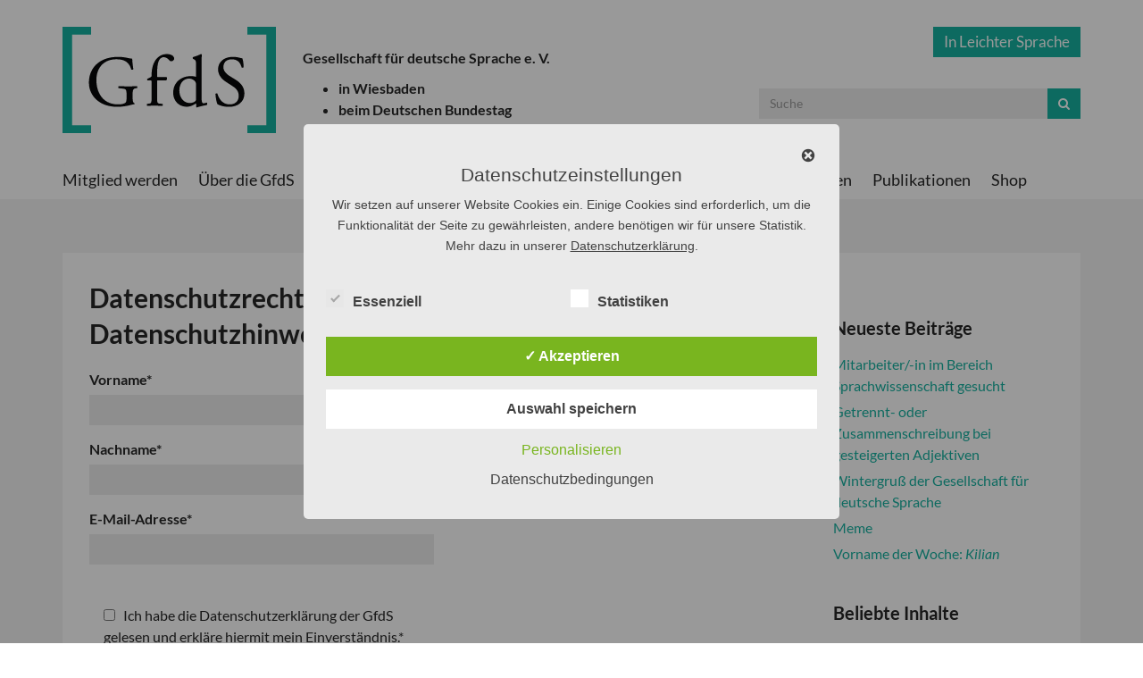

--- FILE ---
content_type: text/html; charset=UTF-8
request_url: https://gfds.de/datenschutzrechtliche-einwilligung/
body_size: 21440
content:
<!DOCTYPE html>
<!--[if IE 7]>
<html class="ie ie7" lang="de">
<![endif]-->
<!--[if IE 8]>
<html class="ie ie8" lang="de">
<![endif]-->
<!--[if !(IE 7) | !(IE 8)  ]><!-->
<html lang="de">
<!--<![endif]-->
<head>
	<meta charset="UTF-8" />
	<meta name="viewport" content="width=device-width, initial-scale=1.0">

	<title>Datenschutzrechtliche Einwilligung sowie Datenschutzhinweise nach Art. 13 DSGVO | GfdS</title>
	<link rel="profile" href="http://gmpg.org/xfn/11" />
	<link rel="pingback" href="https://gfds.de/xmlrpc.php" />
	<link rel="shortcut icon" href="https://gfds.de/wp-content/themes/blank/favicon.ico" />
	
	<!-- css -->
	<link href="https://gfds.de/wp-content/themes/blank/css/bootstrap.min.css" rel="stylesheet" media="screen">
	<link rel="stylesheet" href="https://gfds.de/wp-content/themes/blank/style.css" type="text/css" media="screen" />
	<link rel="stylesheet" href="https://gfds.de/wp-content/themes/blank/css/font-awesome.min.css">

	<!--[if lt IE 9]>
	<script src="https://gfds.de/wp-content/themes/blank/js/html5shiv.js"></script>
	<script src="https://gfds.de/wp-content/themes/blank/js/respond.min.js"></script>
	<![endif]-->
	
	<script src="https://gfds.de/wp-content/themes/blank/js/jquery.js"></script>
	
	<meta name='robots' content='max-image-preview:large' />
<style type='text/css'>
					.tarteaucitronInfoBox { color: #424242 !important; }
					.dsgvoaio_pol_header { background: #eaeaea !important;}
					.dsgvo_hide_policy_popup .dashicons {color: #424242 !important;}					

					#tarteaucitron #tarteaucitronServices .tarteaucitronMainLine {

						background: #eaeaea !important;

						border: 3px solid #eaeaea !important;

						border-left: 9px solid #eaeaea !important;

						border-top: 5px solid #eaeaea !important;

						margin-bottom: 0;

						margin-top: 21px;

						position: relative;

					}

					#tarteaucitron #tarteaucitronServices .tarteaucitronTitle a, #tarteaucitron b, #tarteaucitron #tarteaucitronServices .tarteaucitronMainLine .tarteaucitronName b, #tarteaucitron #tarteaucitronServices .tarteaucitronTitle, #tarteaucitronAlertSmall #tarteaucitronCookiesListContainer #tarteaucitronClosePanelCookie, #tarteaucitron #tarteaucitronClosePanel, #tarteaucitron #tarteaucitronServices .tarteaucitronMainLine .tarteaucitronName a, #tarteaucitron #tarteaucitronServices .tarteaucitronTitle a {

						color: #424242 !important;

					}

	

					#tarteaucitronAlertSmall #tarteaucitronCookiesListContainer #tarteaucitronCookiesList .tarteaucitronTitle, #tarteaucitron #tarteaucitronServices .tarteaucitronTitle, #tarteaucitron #tarteaucitronInfo, #tarteaucitron #tarteaucitronServices .tarteaucitronDetails {

						background: #eaeaea !important;

					}

					

					#tarteaucitronAlertSmall #tarteaucitronCookiesListContainer #tarteaucitronClosePanelCookie, #tarteaucitron #tarteaucitronClosePanel {

						background: #eaeaea !important;

						

					}

					

					#tarteaucitron .tarteaucitronBorder {

						background: #fff;

						border: 2px solid #eaeaea !important;

					}		



					#tarteaucitronAlertBig, #tarteaucitronManager {

						/**background: #eaeaea !important;

						color: #424242 !important;**/

					}	
					
					#tarteaucitronAlertSmall {
						
						background: #eaeaea !important;
					
					}



					#tarteaucitronAlertBig #tarteaucitronCloseAlert {

						background: #ffffff !important;

						color: #424242 !important;

					}						

					.tac_activate {

						background: #eaeaea !important;

						color: #424242 !important;

					}	

					.tac_activate .tac_float b {

						color: #424242 !important;

					}

					.dsdvo-cookie-notice.style1 #tarteaucitronAlertBig {
						
						background: #eaeaea !important;
						
						color: #424242 !important;
					}
					
					.dsgvoaio-checkbox {
						
						color: #424242 !important;
						
					}
					
					.dsgvoaio-checkbox-indicator { 
					
						background: #ffffff !important;
					
					}
					
					.dsgvoaio-checkbox input:checked ~ .dsgvoaio-checkbox-indicator {
						
						background: #79b51f !important;
						
					}
					
					#tarinner #dsgvonotice_footer a, .dsgvonotice_footer_separator {
						
						color: #424242 !important;
						
					}					 
					

				 .dsdvo-cookie-notice.style2 #tarteaucitronAlertBig #tarinner {background: #eaeaea !important; border-radius: 5px;}.dsdvo-cookie-notice.style2 #tarteaucitronDisclaimerAlert, .dsdvo-cookie-notice.style2 #tarteaucitronDisclaimerAlert h1, .dsdvo-cookie-notice.style2 #tarteaucitronDisclaimerAlert h2, .dsdvo-cookie-notice.style2 #tarteaucitronDisclaimerAlert h3, .dsdvo-cookie-notice.style2 #tarteaucitronDisclaimerAlert h4, .dsdvo-cookie-notice.style2 #tarteaucitronDisclaimerAlert a  { color: #424242 !important; }.dsdvo-cookie-notice.style2 #tarteaucitronDisclaimerAlert a {text-decoration: underline;}</style><link rel='dns-prefetch' href='//stats.wp.com' />
<link rel='dns-prefetch' href='//v0.wordpress.com' />
<link rel="alternate" type="application/rss+xml" title="GfdS &raquo; Feed" href="https://gfds.de/feed/" />
<link rel="alternate" type="application/rss+xml" title="GfdS &raquo; Kommentar-Feed" href="https://gfds.de/comments/feed/" />
<script type="text/javascript">
/* <![CDATA[ */
window._wpemojiSettings = {"baseUrl":"https:\/\/s.w.org\/images\/core\/emoji\/15.0.3\/72x72\/","ext":".png","svgUrl":"https:\/\/s.w.org\/images\/core\/emoji\/15.0.3\/svg\/","svgExt":".svg","source":{"concatemoji":"https:\/\/gfds.de\/wp-includes\/js\/wp-emoji-release.min.js?ver=6.6.4"}};
/*! This file is auto-generated */
!function(i,n){var o,s,e;function c(e){try{var t={supportTests:e,timestamp:(new Date).valueOf()};sessionStorage.setItem(o,JSON.stringify(t))}catch(e){}}function p(e,t,n){e.clearRect(0,0,e.canvas.width,e.canvas.height),e.fillText(t,0,0);var t=new Uint32Array(e.getImageData(0,0,e.canvas.width,e.canvas.height).data),r=(e.clearRect(0,0,e.canvas.width,e.canvas.height),e.fillText(n,0,0),new Uint32Array(e.getImageData(0,0,e.canvas.width,e.canvas.height).data));return t.every(function(e,t){return e===r[t]})}function u(e,t,n){switch(t){case"flag":return n(e,"\ud83c\udff3\ufe0f\u200d\u26a7\ufe0f","\ud83c\udff3\ufe0f\u200b\u26a7\ufe0f")?!1:!n(e,"\ud83c\uddfa\ud83c\uddf3","\ud83c\uddfa\u200b\ud83c\uddf3")&&!n(e,"\ud83c\udff4\udb40\udc67\udb40\udc62\udb40\udc65\udb40\udc6e\udb40\udc67\udb40\udc7f","\ud83c\udff4\u200b\udb40\udc67\u200b\udb40\udc62\u200b\udb40\udc65\u200b\udb40\udc6e\u200b\udb40\udc67\u200b\udb40\udc7f");case"emoji":return!n(e,"\ud83d\udc26\u200d\u2b1b","\ud83d\udc26\u200b\u2b1b")}return!1}function f(e,t,n){var r="undefined"!=typeof WorkerGlobalScope&&self instanceof WorkerGlobalScope?new OffscreenCanvas(300,150):i.createElement("canvas"),a=r.getContext("2d",{willReadFrequently:!0}),o=(a.textBaseline="top",a.font="600 32px Arial",{});return e.forEach(function(e){o[e]=t(a,e,n)}),o}function t(e){var t=i.createElement("script");t.src=e,t.defer=!0,i.head.appendChild(t)}"undefined"!=typeof Promise&&(o="wpEmojiSettingsSupports",s=["flag","emoji"],n.supports={everything:!0,everythingExceptFlag:!0},e=new Promise(function(e){i.addEventListener("DOMContentLoaded",e,{once:!0})}),new Promise(function(t){var n=function(){try{var e=JSON.parse(sessionStorage.getItem(o));if("object"==typeof e&&"number"==typeof e.timestamp&&(new Date).valueOf()<e.timestamp+604800&&"object"==typeof e.supportTests)return e.supportTests}catch(e){}return null}();if(!n){if("undefined"!=typeof Worker&&"undefined"!=typeof OffscreenCanvas&&"undefined"!=typeof URL&&URL.createObjectURL&&"undefined"!=typeof Blob)try{var e="postMessage("+f.toString()+"("+[JSON.stringify(s),u.toString(),p.toString()].join(",")+"));",r=new Blob([e],{type:"text/javascript"}),a=new Worker(URL.createObjectURL(r),{name:"wpTestEmojiSupports"});return void(a.onmessage=function(e){c(n=e.data),a.terminate(),t(n)})}catch(e){}c(n=f(s,u,p))}t(n)}).then(function(e){for(var t in e)n.supports[t]=e[t],n.supports.everything=n.supports.everything&&n.supports[t],"flag"!==t&&(n.supports.everythingExceptFlag=n.supports.everythingExceptFlag&&n.supports[t]);n.supports.everythingExceptFlag=n.supports.everythingExceptFlag&&!n.supports.flag,n.DOMReady=!1,n.readyCallback=function(){n.DOMReady=!0}}).then(function(){return e}).then(function(){var e;n.supports.everything||(n.readyCallback(),(e=n.source||{}).concatemoji?t(e.concatemoji):e.wpemoji&&e.twemoji&&(t(e.twemoji),t(e.wpemoji)))}))}((window,document),window._wpemojiSettings);
/* ]]> */
</script>
<style id='wp-emoji-styles-inline-css' type='text/css'>

	img.wp-smiley, img.emoji {
		display: inline !important;
		border: none !important;
		box-shadow: none !important;
		height: 1em !important;
		width: 1em !important;
		margin: 0 0.07em !important;
		vertical-align: -0.1em !important;
		background: none !important;
		padding: 0 !important;
	}
</style>
<link rel='stylesheet' id='wp-block-library-css' href='https://gfds.de/wp-includes/css/dist/block-library/style.min.css?ver=6.6.4' type='text/css' media='all' />
<link rel='stylesheet' id='ugb-style-css-v2-css' href='https://gfds.de/wp-content/plugins/stackable-ultimate-gutenberg-blocks/dist/deprecated/frontend_blocks_deprecated_v2.css?ver=3.19.6' type='text/css' media='all' />
<style id='ugb-style-css-v2-inline-css' type='text/css'>
:root {
			--content-width: 900px;
		}
</style>
<link rel='stylesheet' id='mediaelement-css' href='https://gfds.de/wp-includes/js/mediaelement/mediaelementplayer-legacy.min.css?ver=4.2.17' type='text/css' media='all' />
<link rel='stylesheet' id='wp-mediaelement-css' href='https://gfds.de/wp-includes/js/mediaelement/wp-mediaelement.min.css?ver=6.6.4' type='text/css' media='all' />
<style id='jetpack-sharing-buttons-style-inline-css' type='text/css'>
.jetpack-sharing-buttons__services-list{display:flex;flex-direction:row;flex-wrap:wrap;gap:0;list-style-type:none;margin:5px;padding:0}.jetpack-sharing-buttons__services-list.has-small-icon-size{font-size:12px}.jetpack-sharing-buttons__services-list.has-normal-icon-size{font-size:16px}.jetpack-sharing-buttons__services-list.has-large-icon-size{font-size:24px}.jetpack-sharing-buttons__services-list.has-huge-icon-size{font-size:36px}@media print{.jetpack-sharing-buttons__services-list{display:none!important}}.editor-styles-wrapper .wp-block-jetpack-sharing-buttons{gap:0;padding-inline-start:0}ul.jetpack-sharing-buttons__services-list.has-background{padding:1.25em 2.375em}
</style>
<style id='classic-theme-styles-inline-css' type='text/css'>
/*! This file is auto-generated */
.wp-block-button__link{color:#fff;background-color:#32373c;border-radius:9999px;box-shadow:none;text-decoration:none;padding:calc(.667em + 2px) calc(1.333em + 2px);font-size:1.125em}.wp-block-file__button{background:#32373c;color:#fff;text-decoration:none}
</style>
<style id='global-styles-inline-css' type='text/css'>
:root{--wp--preset--aspect-ratio--square: 1;--wp--preset--aspect-ratio--4-3: 4/3;--wp--preset--aspect-ratio--3-4: 3/4;--wp--preset--aspect-ratio--3-2: 3/2;--wp--preset--aspect-ratio--2-3: 2/3;--wp--preset--aspect-ratio--16-9: 16/9;--wp--preset--aspect-ratio--9-16: 9/16;--wp--preset--color--black: #000000;--wp--preset--color--cyan-bluish-gray: #abb8c3;--wp--preset--color--white: #ffffff;--wp--preset--color--pale-pink: #f78da7;--wp--preset--color--vivid-red: #cf2e2e;--wp--preset--color--luminous-vivid-orange: #ff6900;--wp--preset--color--luminous-vivid-amber: #fcb900;--wp--preset--color--light-green-cyan: #7bdcb5;--wp--preset--color--vivid-green-cyan: #00d084;--wp--preset--color--pale-cyan-blue: #8ed1fc;--wp--preset--color--vivid-cyan-blue: #0693e3;--wp--preset--color--vivid-purple: #9b51e0;--wp--preset--gradient--vivid-cyan-blue-to-vivid-purple: linear-gradient(135deg,rgba(6,147,227,1) 0%,rgb(155,81,224) 100%);--wp--preset--gradient--light-green-cyan-to-vivid-green-cyan: linear-gradient(135deg,rgb(122,220,180) 0%,rgb(0,208,130) 100%);--wp--preset--gradient--luminous-vivid-amber-to-luminous-vivid-orange: linear-gradient(135deg,rgba(252,185,0,1) 0%,rgba(255,105,0,1) 100%);--wp--preset--gradient--luminous-vivid-orange-to-vivid-red: linear-gradient(135deg,rgba(255,105,0,1) 0%,rgb(207,46,46) 100%);--wp--preset--gradient--very-light-gray-to-cyan-bluish-gray: linear-gradient(135deg,rgb(238,238,238) 0%,rgb(169,184,195) 100%);--wp--preset--gradient--cool-to-warm-spectrum: linear-gradient(135deg,rgb(74,234,220) 0%,rgb(151,120,209) 20%,rgb(207,42,186) 40%,rgb(238,44,130) 60%,rgb(251,105,98) 80%,rgb(254,248,76) 100%);--wp--preset--gradient--blush-light-purple: linear-gradient(135deg,rgb(255,206,236) 0%,rgb(152,150,240) 100%);--wp--preset--gradient--blush-bordeaux: linear-gradient(135deg,rgb(254,205,165) 0%,rgb(254,45,45) 50%,rgb(107,0,62) 100%);--wp--preset--gradient--luminous-dusk: linear-gradient(135deg,rgb(255,203,112) 0%,rgb(199,81,192) 50%,rgb(65,88,208) 100%);--wp--preset--gradient--pale-ocean: linear-gradient(135deg,rgb(255,245,203) 0%,rgb(182,227,212) 50%,rgb(51,167,181) 100%);--wp--preset--gradient--electric-grass: linear-gradient(135deg,rgb(202,248,128) 0%,rgb(113,206,126) 100%);--wp--preset--gradient--midnight: linear-gradient(135deg,rgb(2,3,129) 0%,rgb(40,116,252) 100%);--wp--preset--font-size--small: 13px;--wp--preset--font-size--medium: 20px;--wp--preset--font-size--large: 36px;--wp--preset--font-size--x-large: 42px;--wp--preset--spacing--20: 0.44rem;--wp--preset--spacing--30: 0.67rem;--wp--preset--spacing--40: 1rem;--wp--preset--spacing--50: 1.5rem;--wp--preset--spacing--60: 2.25rem;--wp--preset--spacing--70: 3.38rem;--wp--preset--spacing--80: 5.06rem;--wp--preset--shadow--natural: 6px 6px 9px rgba(0, 0, 0, 0.2);--wp--preset--shadow--deep: 12px 12px 50px rgba(0, 0, 0, 0.4);--wp--preset--shadow--sharp: 6px 6px 0px rgba(0, 0, 0, 0.2);--wp--preset--shadow--outlined: 6px 6px 0px -3px rgba(255, 255, 255, 1), 6px 6px rgba(0, 0, 0, 1);--wp--preset--shadow--crisp: 6px 6px 0px rgba(0, 0, 0, 1);}:where(.is-layout-flex){gap: 0.5em;}:where(.is-layout-grid){gap: 0.5em;}body .is-layout-flex{display: flex;}.is-layout-flex{flex-wrap: wrap;align-items: center;}.is-layout-flex > :is(*, div){margin: 0;}body .is-layout-grid{display: grid;}.is-layout-grid > :is(*, div){margin: 0;}:where(.wp-block-columns.is-layout-flex){gap: 2em;}:where(.wp-block-columns.is-layout-grid){gap: 2em;}:where(.wp-block-post-template.is-layout-flex){gap: 1.25em;}:where(.wp-block-post-template.is-layout-grid){gap: 1.25em;}.has-black-color{color: var(--wp--preset--color--black) !important;}.has-cyan-bluish-gray-color{color: var(--wp--preset--color--cyan-bluish-gray) !important;}.has-white-color{color: var(--wp--preset--color--white) !important;}.has-pale-pink-color{color: var(--wp--preset--color--pale-pink) !important;}.has-vivid-red-color{color: var(--wp--preset--color--vivid-red) !important;}.has-luminous-vivid-orange-color{color: var(--wp--preset--color--luminous-vivid-orange) !important;}.has-luminous-vivid-amber-color{color: var(--wp--preset--color--luminous-vivid-amber) !important;}.has-light-green-cyan-color{color: var(--wp--preset--color--light-green-cyan) !important;}.has-vivid-green-cyan-color{color: var(--wp--preset--color--vivid-green-cyan) !important;}.has-pale-cyan-blue-color{color: var(--wp--preset--color--pale-cyan-blue) !important;}.has-vivid-cyan-blue-color{color: var(--wp--preset--color--vivid-cyan-blue) !important;}.has-vivid-purple-color{color: var(--wp--preset--color--vivid-purple) !important;}.has-black-background-color{background-color: var(--wp--preset--color--black) !important;}.has-cyan-bluish-gray-background-color{background-color: var(--wp--preset--color--cyan-bluish-gray) !important;}.has-white-background-color{background-color: var(--wp--preset--color--white) !important;}.has-pale-pink-background-color{background-color: var(--wp--preset--color--pale-pink) !important;}.has-vivid-red-background-color{background-color: var(--wp--preset--color--vivid-red) !important;}.has-luminous-vivid-orange-background-color{background-color: var(--wp--preset--color--luminous-vivid-orange) !important;}.has-luminous-vivid-amber-background-color{background-color: var(--wp--preset--color--luminous-vivid-amber) !important;}.has-light-green-cyan-background-color{background-color: var(--wp--preset--color--light-green-cyan) !important;}.has-vivid-green-cyan-background-color{background-color: var(--wp--preset--color--vivid-green-cyan) !important;}.has-pale-cyan-blue-background-color{background-color: var(--wp--preset--color--pale-cyan-blue) !important;}.has-vivid-cyan-blue-background-color{background-color: var(--wp--preset--color--vivid-cyan-blue) !important;}.has-vivid-purple-background-color{background-color: var(--wp--preset--color--vivid-purple) !important;}.has-black-border-color{border-color: var(--wp--preset--color--black) !important;}.has-cyan-bluish-gray-border-color{border-color: var(--wp--preset--color--cyan-bluish-gray) !important;}.has-white-border-color{border-color: var(--wp--preset--color--white) !important;}.has-pale-pink-border-color{border-color: var(--wp--preset--color--pale-pink) !important;}.has-vivid-red-border-color{border-color: var(--wp--preset--color--vivid-red) !important;}.has-luminous-vivid-orange-border-color{border-color: var(--wp--preset--color--luminous-vivid-orange) !important;}.has-luminous-vivid-amber-border-color{border-color: var(--wp--preset--color--luminous-vivid-amber) !important;}.has-light-green-cyan-border-color{border-color: var(--wp--preset--color--light-green-cyan) !important;}.has-vivid-green-cyan-border-color{border-color: var(--wp--preset--color--vivid-green-cyan) !important;}.has-pale-cyan-blue-border-color{border-color: var(--wp--preset--color--pale-cyan-blue) !important;}.has-vivid-cyan-blue-border-color{border-color: var(--wp--preset--color--vivid-cyan-blue) !important;}.has-vivid-purple-border-color{border-color: var(--wp--preset--color--vivid-purple) !important;}.has-vivid-cyan-blue-to-vivid-purple-gradient-background{background: var(--wp--preset--gradient--vivid-cyan-blue-to-vivid-purple) !important;}.has-light-green-cyan-to-vivid-green-cyan-gradient-background{background: var(--wp--preset--gradient--light-green-cyan-to-vivid-green-cyan) !important;}.has-luminous-vivid-amber-to-luminous-vivid-orange-gradient-background{background: var(--wp--preset--gradient--luminous-vivid-amber-to-luminous-vivid-orange) !important;}.has-luminous-vivid-orange-to-vivid-red-gradient-background{background: var(--wp--preset--gradient--luminous-vivid-orange-to-vivid-red) !important;}.has-very-light-gray-to-cyan-bluish-gray-gradient-background{background: var(--wp--preset--gradient--very-light-gray-to-cyan-bluish-gray) !important;}.has-cool-to-warm-spectrum-gradient-background{background: var(--wp--preset--gradient--cool-to-warm-spectrum) !important;}.has-blush-light-purple-gradient-background{background: var(--wp--preset--gradient--blush-light-purple) !important;}.has-blush-bordeaux-gradient-background{background: var(--wp--preset--gradient--blush-bordeaux) !important;}.has-luminous-dusk-gradient-background{background: var(--wp--preset--gradient--luminous-dusk) !important;}.has-pale-ocean-gradient-background{background: var(--wp--preset--gradient--pale-ocean) !important;}.has-electric-grass-gradient-background{background: var(--wp--preset--gradient--electric-grass) !important;}.has-midnight-gradient-background{background: var(--wp--preset--gradient--midnight) !important;}.has-small-font-size{font-size: var(--wp--preset--font-size--small) !important;}.has-medium-font-size{font-size: var(--wp--preset--font-size--medium) !important;}.has-large-font-size{font-size: var(--wp--preset--font-size--large) !important;}.has-x-large-font-size{font-size: var(--wp--preset--font-size--x-large) !important;}
:where(.wp-block-post-template.is-layout-flex){gap: 1.25em;}:where(.wp-block-post-template.is-layout-grid){gap: 1.25em;}
:where(.wp-block-columns.is-layout-flex){gap: 2em;}:where(.wp-block-columns.is-layout-grid){gap: 2em;}
:root :where(.wp-block-pullquote){font-size: 1.5em;line-height: 1.6;}
</style>
<link rel='stylesheet' id='contact-form-7-css' href='https://gfds.de/wp-content/plugins/contact-form-7/includes/css/styles.css?ver=6.0.6' type='text/css' media='all' />
<link rel='stylesheet' id='dashicons-css' href='https://gfds.de/wp-includes/css/dashicons.min.css?ver=6.6.4' type='text/css' media='all' />
<link rel='stylesheet' id='dsgvoaio_frontend_css-css' href='https://gfds.de/wp-content/plugins/dsgvo-all-in-one-for-wp/assets/css/plugin.css?ver=1.0' type='text/css' media='all' />
<link rel='stylesheet' id='events-manager-css' href='https://gfds.de/wp-content/plugins/events-manager/includes/css/events-manager.min.css?ver=6.6.4.4' type='text/css' media='all' />
<style id='events-manager-inline-css' type='text/css'>
body .em { --font-family : inherit; --font-weight : inherit; --font-size : 1em; --line-height : inherit; }
</style>
<link rel='stylesheet' id='quiz-maker-css' href='https://gfds.de/wp-content/plugins/quiz-maker/public/css/quiz-maker-public.css?ver=8.6.4' type='text/css' media='all' />
<link rel='stylesheet' id='responsive-lightbox-swipebox-css' href='https://gfds.de/wp-content/plugins/responsive-lightbox/assets/swipebox/swipebox.min.css?ver=1.5.2' type='text/css' media='all' />
<link rel='stylesheet' id='survey-maker-min-css' href='https://gfds.de/wp-content/plugins/survey-maker/public/css/survey-maker-public-min.css?ver=5.1.9.8' type='text/css' media='all' />
<script type="text/javascript" id="ugb-block-frontend-js-v2-js-extra">
/* <![CDATA[ */
var stackable = {"restUrl":"https:\/\/gfds.de\/wp-json\/"};
/* ]]> */
</script>
<script type="text/javascript" src="https://gfds.de/wp-content/plugins/stackable-ultimate-gutenberg-blocks/dist/deprecated/frontend_blocks_deprecated_v2.js?ver=3.19.6" id="ugb-block-frontend-js-v2-js"></script>
<script type="text/javascript" src="https://gfds.de/wp-includes/js/jquery/jquery.min.js?ver=3.7.1" id="jquery-core-js"></script>
<script type="text/javascript" src="https://gfds.de/wp-includes/js/jquery/jquery-migrate.min.js?ver=3.4.1" id="jquery-migrate-js"></script>
<script type="text/javascript" id="dsdvo_tarteaucitron-js-extra">
/* <![CDATA[ */
var parms = {"version":"4.9","close_popup_auto":"off","animation_time":"1000","text_policy":"Datenschutzbedingungen","buttoncustomizebackground":"transparent","buttoncustomizetextcolor":"#79b51f","text_imprint":"Impressum","btn_text_save":"Auswahl speichern","checkbox_externals_label":"Externe Dienste","checkbox_statistics_label":"Statistiken","checkbox_essentials_label":"Essenziell","nolabel":"NEIN","yeslabel":"JA","showpolicyname":"Datenschutzbedingungen \/ Cookies angezeigen","maincatname":"Allgemeine Cookies","language":"de","woocommercecookies":" ","polylangcookie":"","usenocookies":"Dieser Dienst nutzt keine Cookies.","cookietextheader":"Datenschutzeinstellungen","nocookietext":"Dieser Dienst hat keine Cookies gespeichert.","cookietextusage":"Gespeicherte Cookies:","cookietextusagebefore":"Folgende Cookies k\u00f6nnen gespeichert werden:","adminajaxurl":"https:\/\/gfds.de\/wp-admin\/admin-ajax.php","vgwort_defaultoptinout":"optin","koko_defaultoptinout":"","ga_defaultoptinout":"optin","notice_design":"clear","expiretime":"7","noticestyle":"style2","backgroundcolor":"#333","textcolor":"#ffffff","buttonbackground":"#fff","buttontextcolor":"#333","buttonlinkcolor":"","cookietext":"<p>Wir setzen auf unserer Website Cookies ein. Einige Cookies sind erforderlich, um die Funktionalit\u00e4t der Seite zu gew\u00e4hrleisten, andere ben\u00f6tigen wir f\u00fcr unsere Statistik. Mehr dazu in unserer <a href=\"https:\/\/gfds.de\/agbs\/datenschutz\/\">Datenschutzerkl\u00e4rung<\/a>.<\/p>\n","cookieaccepttext":"Akzeptieren","btn_text_customize":"Personalisieren","cookietextscroll":"Durch das fortgesetzte bl\u00e4ttern stimmen Sie der Nutzung von externen Diensten und Cookies zu.","imprinturl":"","policyurl":"https:\/\/gfds.de\/agbs\/datenschutz\/","policyurltext":"Hier finden Sie unsere Datenschutzbestimmungen","ablehnentxt":"Ablehnen","ablehnentext":"Sie haben die Bedingungen abgelehnt. Sie werden daher auf google.de weitergeleitet.","ablehnenurl":"www.google.de","showrejectbtn":"off","popupagbs":" ","languageswitcher":" ","pixelorderid":"","fbpixel_content_type":"","fbpixel_content_ids":"","fbpixel_currency":"","fbpixel_product_cat":"","fbpixel_content_name":"","fbpixel_product_price":"","isbuyedsendet":"","pixelevent":"","pixeleventcurrency":"","pixeleventamount":"","outgoing_text":"<p><strong>Sie verlassen nun unsere Internetpr\u00e4senz<\/strong><\/p><p>Da Sie auf einen externen Link geklickt haben verlassen Sie nun unsere Internetpr\u00e4senz.<\/p><p>Sind Sie damit einverstanden so klicken Sie auf den nachfolgenden Button:<\/p>","youtube_spt":"","twitter_spt":"","linkedin_spt":"","shareaholic_spt":"","vimeo_spt":"","vgwort_spt":"","accepttext":"Zulassen","policytextbtn":"Datenschutzbedingungen","show_layertext":""};
/* ]]> */
</script>
<script type="text/javascript" src="https://gfds.de/wp-content/plugins/dsgvo-all-in-one-for-wp/assets/js/tarteaucitron/tarteaucitron.min.js?ver=1.0" id="dsdvo_tarteaucitron-js"></script>
<script type="text/javascript" id="dsgvoaio_inline_js-js-after">
/* <![CDATA[ */
jQuery( document ).ready(function() {
					
					tarteaucitron.init({

						"hashtag": "#tarteaucitron",

						"cookieName": "dsgvoaiowp_cookie", 

						"highPrivacy": true,

						"orientation": "center",

						"adblocker": false, 

						"showAlertSmall": true, 

						"cookieslist": true, 

						"removeCredit": true, 

						"expireCookie": 7, 

						"handleBrowserDNTRequest": false, 

						//"cookieDomain": ".gfds.de" 

						"removeCredit": true, 

						"moreInfoLink": false, 

						});
					});	
				var tarteaucitronForceLanguage = 'de'
/* ]]> */
</script>
<script type="text/javascript" src="https://gfds.de/wp-includes/js/jquery/ui/core.min.js?ver=1.13.3" id="jquery-ui-core-js"></script>
<script type="text/javascript" src="https://gfds.de/wp-includes/js/jquery/ui/mouse.min.js?ver=1.13.3" id="jquery-ui-mouse-js"></script>
<script type="text/javascript" src="https://gfds.de/wp-includes/js/jquery/ui/sortable.min.js?ver=1.13.3" id="jquery-ui-sortable-js"></script>
<script type="text/javascript" src="https://gfds.de/wp-includes/js/jquery/ui/datepicker.min.js?ver=1.13.3" id="jquery-ui-datepicker-js"></script>
<script type="text/javascript" id="jquery-ui-datepicker-js-after">
/* <![CDATA[ */
jQuery(function(jQuery){jQuery.datepicker.setDefaults({"closeText":"Schlie\u00dfen","currentText":"Heute","monthNames":["Januar","Februar","M\u00e4rz","April","Mai","Juni","Juli","August","September","Oktober","November","Dezember"],"monthNamesShort":["Jan.","Feb.","M\u00e4rz","Apr.","Mai","Juni","Juli","Aug.","Sep.","Okt.","Nov.","Dez."],"nextText":"Weiter","prevText":"Zur\u00fcck","dayNames":["Sonntag","Montag","Dienstag","Mittwoch","Donnerstag","Freitag","Samstag"],"dayNamesShort":["So.","Mo.","Di.","Mi.","Do.","Fr.","Sa."],"dayNamesMin":["S","M","D","M","D","F","S"],"dateFormat":"d. MM yy","firstDay":1,"isRTL":false});});
/* ]]> */
</script>
<script type="text/javascript" src="https://gfds.de/wp-includes/js/jquery/ui/resizable.min.js?ver=1.13.3" id="jquery-ui-resizable-js"></script>
<script type="text/javascript" src="https://gfds.de/wp-includes/js/jquery/ui/draggable.min.js?ver=1.13.3" id="jquery-ui-draggable-js"></script>
<script type="text/javascript" src="https://gfds.de/wp-includes/js/jquery/ui/controlgroup.min.js?ver=1.13.3" id="jquery-ui-controlgroup-js"></script>
<script type="text/javascript" src="https://gfds.de/wp-includes/js/jquery/ui/checkboxradio.min.js?ver=1.13.3" id="jquery-ui-checkboxradio-js"></script>
<script type="text/javascript" src="https://gfds.de/wp-includes/js/jquery/ui/button.min.js?ver=1.13.3" id="jquery-ui-button-js"></script>
<script type="text/javascript" src="https://gfds.de/wp-includes/js/jquery/ui/dialog.min.js?ver=1.13.3" id="jquery-ui-dialog-js"></script>
<script type="text/javascript" id="events-manager-js-extra">
/* <![CDATA[ */
var EM = {"ajaxurl":"https:\/\/gfds.de\/wp-admin\/admin-ajax.php","locationajaxurl":"https:\/\/gfds.de\/wp-admin\/admin-ajax.php?action=locations_search","firstDay":"1","locale":"de","dateFormat":"yy-mm-dd","ui_css":"https:\/\/gfds.de\/wp-content\/plugins\/events-manager\/includes\/css\/jquery-ui\/build.min.css","show24hours":"1","is_ssl":"1","autocomplete_limit":"10","calendar":{"breakpoints":{"small":560,"medium":908,"large":false}},"phone":"","datepicker":{"format":"d.m.Y","locale":"de"},"search":{"breakpoints":{"small":650,"medium":850,"full":false}},"url":"https:\/\/gfds.de\/wp-content\/plugins\/events-manager","assets":{"input.em-uploader":{"js":{"em-uploader":{"url":"https:\/\/gfds.de\/wp-content\/plugins\/events-manager\/includes\/js\/em-uploader.js","required":true,"event":"em_uploader_ready"}}}},"bookingInProgress":"Bitte warte, w\u00e4hrend die Buchung abgeschickt wird.","tickets_save":"Ticket speichern","bookingajaxurl":"https:\/\/gfds.de\/wp-admin\/admin-ajax.php","bookings_export_save":"Buchungen exportieren","bookings_settings_save":"Einstellungen speichern","booking_delete":"Bist du dir sicher, dass du es l\u00f6schen m\u00f6chtest?","booking_offset":"30","bookings":{"submit_button":{"text":{"default":"Buchung abschicken","free":"Buchung abschicken","payment":"Buchung abschicken","processing":"Processing ..."}},"update_listener":""},"bb_full":"Ausverkauft","bb_book":"Jetzt buchen","bb_booking":"Buche ...","bb_booked":"Buchung Abgesendet","bb_error":"Buchung Fehler. Nochmal versuchen?","bb_cancel":"Abbrechen","bb_canceling":"Stornieren...","bb_cancelled":"Abgesagt","bb_cancel_error":"Stornierung Fehler. Nochmal versuchen?","txt_search":"Suche","txt_searching":"Suche...","txt_loading":"Wird geladen\u00a0\u2026","event_detach_warning":"Bist du sicher, dass du diese sich wiederholende Veranstaltung herausl\u00f6sen willst? Wenn du dies tun, verlierst du alle Buchungsinformationen und die alten wiederkehrenden Veranstaltung werden gel\u00f6scht.","delete_recurrence_warning":"Bist du sicher, dass du alle Wiederholungen dieser Veranstaltung l\u00f6schen willst? Alle Veranstaltungen werden in den Papierkorb verschoben.","disable_bookings_warning":"Bist du sicher, dass du Buchungen deaktivieren willst? Wenn du das tust und speicherst, wirst du alle bisherigen Buchungen verlieren. Wenn du nur weitere Buchungen verhindern willst, reduziere die Anzahl der verf\u00fcgbaren Pl\u00e4tze auf die Anzahl der bisherigen Buchungen.","booking_warning_cancel":"Bist du sicher, dass du deine Buchung stornieren willst?"};
/* ]]> */
</script>
<script type="text/javascript" src="https://gfds.de/wp-content/plugins/events-manager/includes/js/events-manager.js?ver=6.6.4.4" id="events-manager-js"></script>
<script type="text/javascript" src="https://gfds.de/wp-content/plugins/events-manager/includes/external/flatpickr/l10n/de.js?ver=6.6.4.4" id="em-flatpickr-localization-js"></script>
<script type="text/javascript" src="https://gfds.de/wp-content/plugins/responsive-lightbox/assets/dompurify/purify.min.js?ver=3.3.1" id="dompurify-js"></script>
<script type="text/javascript" id="responsive-lightbox-sanitizer-js-before">
/* <![CDATA[ */
window.RLG = window.RLG || {}; window.RLG.sanitizeAllowedHosts = ["youtube.com","www.youtube.com","youtu.be","vimeo.com","player.vimeo.com"];
/* ]]> */
</script>
<script type="text/javascript" src="https://gfds.de/wp-content/plugins/responsive-lightbox/js/sanitizer.js?ver=2.6.1" id="responsive-lightbox-sanitizer-js"></script>
<script type="text/javascript" src="https://gfds.de/wp-content/plugins/responsive-lightbox/assets/swipebox/jquery.swipebox.min.js?ver=1.5.2" id="responsive-lightbox-swipebox-js"></script>
<script type="text/javascript" src="https://gfds.de/wp-includes/js/underscore.min.js?ver=1.13.4" id="underscore-js"></script>
<script type="text/javascript" src="https://gfds.de/wp-content/plugins/responsive-lightbox/assets/infinitescroll/infinite-scroll.pkgd.min.js?ver=4.0.1" id="responsive-lightbox-infinite-scroll-js"></script>
<script type="text/javascript" id="responsive-lightbox-js-before">
/* <![CDATA[ */
var rlArgs = {"script":"swipebox","selector":"lightbox","customEvents":"","activeGalleries":true,"animation":true,"hideCloseButtonOnMobile":false,"removeBarsOnMobile":false,"hideBars":true,"hideBarsDelay":5000,"videoMaxWidth":1080,"useSVG":true,"loopAtEnd":false,"woocommerce_gallery":false,"ajaxurl":"https:\/\/gfds.de\/wp-admin\/admin-ajax.php","nonce":"140b3bc0ca","preview":false,"postId":9708,"scriptExtension":false};
/* ]]> */
</script>
<script type="text/javascript" src="https://gfds.de/wp-content/plugins/responsive-lightbox/js/front.js?ver=2.6.1" id="responsive-lightbox-js"></script>
<script type="text/javascript" src="https://gfds.de/wp-content/plugins/wonderplugin-carousel/engine/wonderplugincarouselskins.js?ver=2.9" id="wonderplugin-carousel-skins-script-js"></script>
<script type="text/javascript" src="https://gfds.de/wp-content/plugins/wonderplugin-carousel/engine/wonderplugincarousel.js?ver=2.9" id="wonderplugin-carousel-script-js"></script>
<link rel="https://api.w.org/" href="https://gfds.de/wp-json/" /><link rel="alternate" title="JSON" type="application/json" href="https://gfds.de/wp-json/wp/v2/pages/9708" /><link rel="EditURI" type="application/rsd+xml" title="RSD" href="https://gfds.de/xmlrpc.php?rsd" />
<link rel="canonical" href="https://gfds.de/datenschutzrechtliche-einwilligung/" />
<link rel='shortlink' href='https://wp.me/P7gz4i-2wA' />
<link rel="alternate" title="oEmbed (JSON)" type="application/json+oembed" href="https://gfds.de/wp-json/oembed/1.0/embed?url=https%3A%2F%2Fgfds.de%2Fdatenschutzrechtliche-einwilligung%2F" />
<link rel="alternate" title="oEmbed (XML)" type="text/xml+oembed" href="https://gfds.de/wp-json/oembed/1.0/embed?url=https%3A%2F%2Fgfds.de%2Fdatenschutzrechtliche-einwilligung%2F&#038;format=xml" />
<meta name="generator" content="performance-lab 3.9.0; plugins: webp-uploads">
<meta name="generator" content="webp-uploads 2.5.1">
	<style>img#wpstats{display:none}</style>
		<link rel="icon" href="https://gfds.de/wp-content/uploads/2025/02/gfds.de-cropped-gfds.de-gfds-favicon-klammern-gfds-favicon-klammern-cropped-gfds.de-gfds-favicon-klammern-gfds-favicon-klammern-32x32.jpg" sizes="32x32" />
<link rel="icon" href="https://gfds.de/wp-content/uploads/2025/02/gfds.de-cropped-gfds.de-gfds-favicon-klammern-gfds-favicon-klammern-cropped-gfds.de-gfds-favicon-klammern-gfds-favicon-klammern-192x192.jpg" sizes="192x192" />
<link rel="apple-touch-icon" href="https://gfds.de/wp-content/uploads/2025/02/gfds.de-cropped-gfds.de-gfds-favicon-klammern-gfds-favicon-klammern-cropped-gfds.de-gfds-favicon-klammern-gfds-favicon-klammern-180x180.jpg" />
<meta name="msapplication-TileImage" content="https://gfds.de/wp-content/uploads/2025/02/gfds.de-cropped-gfds.de-gfds-favicon-klammern-gfds-favicon-klammern-cropped-gfds.de-gfds-favicon-klammern-gfds-favicon-klammern-270x270.jpg" />
		<style type="text/css" id="wp-custom-css">
			/* latin-ext */
@font-face {
    font-family: 'Lato';
    font-style: italic;
    font-weight: 100;
    src: local('Lato Hairline Italic'), local('Lato-HairlineItalic'), url(/wp-content/themes/blank/fonts/lato-thinitalic.ttf) format('truetype');
    unicode-range: U+0100-024F, U+0259, U+1E00-1EFF, U+2020, U+20A0-20AB, U+20AD-20CF, U+2113, U+2C60-2C7F, U+A720-A7FF;
}
/* latin */
@font-face {
    font-family: 'Lato';
    font-style: italic;
    font-weight: 100;
    src: local('Lato Hairline Italic'), local('Lato-HairlineItalic'), url(/wp-content/themes/blank/fonts/lato-thinitalic.ttf) format('truetype');
    unicode-range: U+0000-00FF, U+0131, U+0152-0153, U+02BB-02BC, U+02C6, U+02DA, U+02DC, U+2000-206F, U+2074, U+20AC, U+2122, U+2191, U+2193, U+2212, U+2215, U+FEFF, U+FFFD;
}
/* latin-ext */
@font-face {
    font-family: 'Lato';
    font-style: italic;
    font-weight: 300;
    src: local('Lato Light Italic'), local('Lato-LightItalic'), url(/wp-content/themes/blank/fonts/lato-lightitalic.ttf) format('truetype');
    unicode-range: U+0100-024F, U+0259, U+1E00-1EFF, U+2020, U+20A0-20AB, U+20AD-20CF, U+2113, U+2C60-2C7F, U+A720-A7FF;
}
/* latin */
@font-face {
    font-family: 'Lato';
    font-style: italic;
    font-weight: 300;
    src: local('Lato Light Italic'), local('Lato-LightItalic'), url(/wp-content/themes/blank/fonts/lato-lightitalic.ttf) format('truetype');
    unicode-range: U+0000-00FF, U+0131, U+0152-0153, U+02BB-02BC, U+02C6, U+02DA, U+02DC, U+2000-206F, U+2074, U+20AC, U+2122, U+2191, U+2193, U+2212, U+2215, U+FEFF, U+FFFD;
}
/* latin-ext */
@font-face {
    font-family: 'Lato';
    font-style: italic;
    font-weight: 400;
    src: local('Lato Italic'), local('Lato-Italic'), url(/wp-content/themes/blank/fonts/lato-italic.ttf) format('truetype');
    unicode-range: U+0100-024F, U+0259, U+1E00-1EFF, U+2020, U+20A0-20AB, U+20AD-20CF, U+2113, U+2C60-2C7F, U+A720-A7FF;
}
/* latin */
@font-face {
    font-family: 'Lato';
    font-style: italic;
    font-weight: 400;
    src: local('Lato Italic'), local('Lato-Italic'), url(/wp-content/themes/blank/fonts/lato-italic.ttf) format('truetype');
    unicode-range: U+0000-00FF, U+0131, U+0152-0153, U+02BB-02BC, U+02C6, U+02DA, U+02DC, U+2000-206F, U+2074, U+20AC, U+2122, U+2191, U+2193, U+2212, U+2215, U+FEFF, U+FFFD;
}
/* latin-ext */
@font-face {
    font-family: 'Lato';
    font-style: italic;
    font-weight: 700;
    src: local('Lato Bold Italic'), local('Lato-BoldItalic'), url(/wp-content/themes/blank/fonts/lato-bolditalic.ttf) format('truetype');
    unicode-range: U+0100-024F, U+0259, U+1E00-1EFF, U+2020, U+20A0-20AB, U+20AD-20CF, U+2113, U+2C60-2C7F, U+A720-A7FF;
}
/* latin */
@font-face {
    font-family: 'Lato';
    font-style: italic;
    font-weight: 700;
    src: local('Lato Bold Italic'), local('Lato-BoldItalic'), url(/wp-content/themes/blank/fonts/lato-bolditalic.ttf) format('truetype');
    unicode-range: U+0000-00FF, U+0131, U+0152-0153, U+02BB-02BC, U+02C6, U+02DA, U+02DC, U+2000-206F, U+2074, U+20AC, U+2122, U+2191, U+2193, U+2212, U+2215, U+FEFF, U+FFFD;
}
/* latin-ext */
@font-face {
    font-family: 'Lato';
    font-style: italic;
    font-weight: 900;
    src: local('Lato Black Italic'), local('Lato-BlackItalic'), url(/wp-content/themes/blank/fonts/lato-blackitalic.ttf) format('truetype');
    unicode-range: U+0100-024F, U+0259, U+1E00-1EFF, U+2020, U+20A0-20AB, U+20AD-20CF, U+2113, U+2C60-2C7F, U+A720-A7FF;
}
/* latin */
@font-face {
    font-family: 'Lato';
    font-style: italic;
    font-weight: 900;
    src: local('Lato Black Italic'), local('Lato-BlackItalic'), url(/wp-content/themes/blank/fonts/lato-blackitalic.ttf) format('truetype');
    unicode-range: U+0000-00FF, U+0131, U+0152-0153, U+02BB-02BC, U+02C6, U+02DA, U+02DC, U+2000-206F, U+2074, U+20AC, U+2122, U+2191, U+2193, U+2212, U+2215, U+FEFF, U+FFFD;
}
/* latin-ext */
@font-face {
    font-family: 'Lato';
    font-style: normal;
    font-weight: 100;
    src: local('Lato Hairline'), local('Lato-Hairline'), url(/wp-content/themes/blank/fonts/lato-thin.ttf) format('truetype');
    unicode-range: U+0100-024F, U+0259, U+1E00-1EFF, U+2020, U+20A0-20AB, U+20AD-20CF, U+2113, U+2C60-2C7F, U+A720-A7FF;
}
/* latin */
@font-face {
    font-family: 'Lato';
    font-style: normal;
    font-weight: 100;
    src: local('Lato Hairline'), local('Lato-Hairline'), url(/wp-content/themes/blank/fonts/lato-thin.ttf) format('truetype');
    unicode-range: U+0000-00FF, U+0131, U+0152-0153, U+02BB-02BC, U+02C6, U+02DA, U+02DC, U+2000-206F, U+2074, U+20AC, U+2122, U+2191, U+2193, U+2212, U+2215, U+FEFF, U+FFFD;
}
/* latin-ext */
@font-face {
    font-family: 'Lato';
    font-style: normal;
    font-weight: 300;
    src: local('Lato Light'), local('Lato-Light'), url(/wp-content/themes/blank/fonts/lato-light.ttf) format('truetype');
    unicode-range: U+0100-024F, U+0259, U+1E00-1EFF, U+2020, U+20A0-20AB, U+20AD-20CF, U+2113, U+2C60-2C7F, U+A720-A7FF;
}
/* latin */
@font-face {
    font-family: 'Lato';
    font-style: normal;
    font-weight: 300;
    src: local('Lato Light'), local('Lato-Light'), url(/wp-content/themes/blank/fonts/lato-light.ttf) format('truetype');
    unicode-range: U+0000-00FF, U+0131, U+0152-0153, U+02BB-02BC, U+02C6, U+02DA, U+02DC, U+2000-206F, U+2074, U+20AC, U+2122, U+2191, U+2193, U+2212, U+2215, U+FEFF, U+FFFD;
}
/* latin-ext */
@font-face {
    font-family: 'Lato';
    font-style: normal;
    font-weight: 400;
    src: local('Lato Regular'), local('Lato-Regular'), url(/wp-content/themes/blank/fonts/lato-regular.ttf) format('truetype');
    unicode-range: U+0100-024F, U+0259, U+1E00-1EFF, U+2020, U+20A0-20AB, U+20AD-20CF, U+2113, U+2C60-2C7F, U+A720-A7FF;
}
/* latin */
@font-face {
    font-family: 'Lato';
    font-style: normal;
    font-weight: 400;
    src: local('Lato Regular'), local('Lato-Regular'), url(/wp-content/themes/blank/fonts/lato-regular.ttf) format('truetype');
    unicode-range: U+0000-00FF, U+0131, U+0152-0153, U+02BB-02BC, U+02C6, U+02DA, U+02DC, U+2000-206F, U+2074, U+20AC, U+2122, U+2191, U+2193, U+2212, U+2215, U+FEFF, U+FFFD;
}
/* latin-ext */
@font-face {
    font-family: 'Lato';
    font-style: normal;
    font-weight: 700;
    src: local('Lato Bold'), local('Lato-Bold'), url(/wp-content/themes/blank/fonts/lato-bold.ttf) format('truetype');
    unicode-range: U+0100-024F, U+0259, U+1E00-1EFF, U+2020, U+20A0-20AB, U+20AD-20CF, U+2113, U+2C60-2C7F, U+A720-A7FF;
}
/* latin */
@font-face {
    font-family: 'Lato';
    font-style: normal;
    font-weight: 700;
    src: local('Lato Bold'), local('Lato-Bold'), url(/wp-content/themes/blank/fonts/lato-bold.ttf) format('truetype');
    unicode-range: U+0000-00FF, U+0131, U+0152-0153, U+02BB-02BC, U+02C6, U+02DA, U+02DC, U+2000-206F, U+2074, U+20AC, U+2122, U+2191, U+2193, U+2212, U+2215, U+FEFF, U+FFFD;
}
/* latin-ext */
@font-face {
    font-family: 'Lato';
    font-style: normal;
    font-weight: 900;
    src: local('Lato Black'), local('Lato-Black'), url(/wp-content/themes/blank/fonts/lato-black.ttf) format('truetype');
    unicode-range: U+0100-024F, U+0259, U+1E00-1EFF, U+2020, U+20A0-20AB, U+20AD-20CF, U+2113, U+2C60-2C7F, U+A720-A7FF;
}
/* latin */
@font-face {
    font-family: 'Lato';
    font-style: normal;
    font-weight: 900;
    src: local('Lato Black'), local('Lato-Black'), url(/wp-content/themes/blank/fonts/lato-black.ttf) format('truetype');
    unicode-range: U+0000-00FF, U+0131, U+0152-0153, U+02BB-02BC, U+02C6, U+02DA, U+02DC, U+2000-206F, U+2074, U+20AC, U+2122, U+2191, U+2193, U+2212, U+2215, U+FEFF, U+FFFD;
}		</style>
		</head>
<body>
	<section class="mobile-nav visible-xs">
		<div class="meanmenu">
			<div class="menu-header-container"><ul id="menu-header" class="x"><li id="menu-item-332" class="menu-item menu-item-type-post_type menu-item-object-page menu-item-332"><a href="https://gfds.de/mitglied-werden/">Mitglied werden</a></li>
<li id="menu-item-331" class="menu-item menu-item-type-post_type menu-item-object-page menu-item-has-children menu-item-331"><a href="https://gfds.de/ueber-die-gfds/">Über die GfdS</a>
<ul class="sub-menu">
	<li id="menu-item-13553" class="menu-item menu-item-type-post_type menu-item-object-page menu-item-13553"><a href="https://gfds.de/wer-wir-sind/">Kontakt</a></li>
	<li id="menu-item-917" class="menu-item menu-item-type-post_type menu-item-object-page menu-item-917"><a href="https://gfds.de/ueber-die-gfds/vorstand/">Vorstand</a></li>
	<li id="menu-item-1217" class="menu-item menu-item-type-post_type menu-item-object-page menu-item-1217"><a href="https://gfds.de/ueber-die-gfds/mitarbeiterinnen-und-mitarbeiter/">Mitarbeiterinnen und Mitarbeiter</a></li>
	<li id="menu-item-921" class="menu-item menu-item-type-post_type menu-item-object-page menu-item-921"><a href="https://gfds.de/ueber-die-gfds/satzung/">Satzung</a></li>
	<li id="menu-item-918" class="menu-item menu-item-type-post_type menu-item-object-page menu-item-918"><a href="https://gfds.de/ueber-die-gfds/redaktionsstab-im-bundestag/">Redaktionsstab beim Deutschen Bundestag</a></li>
	<li id="menu-item-11363" class="menu-item menu-item-type-post_type menu-item-object-page menu-item-11363"><a href="https://gfds.de/ausschreibungen-2/">Stellenangebote und Ausschreibungen</a></li>
	<li id="menu-item-4863" class="menu-item menu-item-type-post_type menu-item-object-page menu-item-4863"><a href="https://gfds.de/ueber-die-gfds/geschichte-der-gfds/">Geschichte der GfdS</a></li>
	<li id="menu-item-27053" class="menu-item menu-item-type-taxonomy menu-item-object-category menu-item-27053"><a href="https://gfds.de/category/im-fokus/">Im Fokus: Die Aufgabenbereiche der GfdS</a></li>
</ul>
</li>
<li id="menu-item-13512" class="menu-item menu-item-type-post_type menu-item-object-page menu-item-has-children menu-item-13512"><a href="https://gfds.de/schwerpunkte-der-gfds/">Schwerpunkte</a>
<ul class="sub-menu">
	<li id="menu-item-13513" class="menu-item menu-item-type-post_type menu-item-object-page menu-item-13513"><a href="https://gfds.de/schwerpunkt-gendering/">Geschlechterbewusste Sprache</a></li>
	<li id="menu-item-13534" class="menu-item menu-item-type-post_type menu-item-object-page menu-item-13534"><a href="https://gfds.de/leichte-und-einfache-sprache/">Leichte und Einfache Sprache</a></li>
	<li id="menu-item-13532" class="menu-item menu-item-type-post_type menu-item-object-page menu-item-13532"><a href="https://gfds.de/verstaendliche-rechts-und-verwaltungssprache/">Verständliche Rechts- und Verwaltungssprache</a></li>
</ul>
</li>
<li id="menu-item-15365" class="menu-item menu-item-type-post_type menu-item-object-page menu-item-has-children menu-item-15365"><a href="https://gfds.de/sprachberatung-3/">Sprachberatung</a>
<ul class="sub-menu">
	<li id="menu-item-330" class="menu-item menu-item-type-post_type menu-item-object-page menu-item-330"><a href="https://gfds.de/sprachberatung/">Sprachberatung: Auskünfte und Gutachten</a></li>
	<li id="menu-item-929" class="menu-item menu-item-type-post_type menu-item-object-page menu-item-929"><a href="https://gfds.de/sprachberatung/sprachhilfe-textpruefung-korrektorat/">Textprüfung und Textkorrektur</a></li>
	<li id="menu-item-28560" class="menu-item menu-item-type-post_type menu-item-object-page menu-item-28560"><a href="https://gfds.de/uebersetzungen-in-leichte-und-einfache-sprache/">Textübertragung in Leichte und Einfache Sprache</a></li>
	<li id="menu-item-2307" class="menu-item menu-item-type-post_type menu-item-object-page menu-item-2307"><a href="https://gfds.de/sprachberatung/seminare-und-workshops/">Seminare, Workshops, Vorträge</a></li>
	<li id="menu-item-937" class="menu-item menu-item-type-taxonomy menu-item-object-category menu-item-937"><a href="https://gfds.de/category/fragen-und-antworten/">Fragen und Antworten</a></li>
	<li id="menu-item-11424" class="menu-item menu-item-type-taxonomy menu-item-object-category menu-item-11424"><a href="https://gfds.de/category/zeit-wort/">Zeit-Wörter</a></li>
	<li id="menu-item-14943" class="menu-item menu-item-type-post_type menu-item-object-page menu-item-14943"><a href="https://gfds.de/sprachraum/">Sprachraum</a></li>
	<li id="menu-item-19064" class="menu-item menu-item-type-taxonomy menu-item-object-category menu-item-19064"><a href="https://gfds.de/category/an-diesem-tag/">An diesem Tag &#8230;</a></li>
	<li id="menu-item-11556" class="menu-item menu-item-type-taxonomy menu-item-object-category menu-item-11556"><a href="https://gfds.de/category/preisaufgaben/">Preisaufgaben</a></li>
	<li id="menu-item-11641" class="menu-item menu-item-type-taxonomy menu-item-object-category menu-item-11641"><a href="https://gfds.de/category/zum-thema/">Die GfdS zum Thema &#8230;</a></li>
	<li id="menu-item-2478" class="menu-item menu-item-type-taxonomy menu-item-object-category menu-item-2478"><a href="https://gfds.de/category/projekte/">Projekte</a></li>
</ul>
</li>
<li id="menu-item-329" class="menu-item menu-item-type-post_type menu-item-object-page menu-item-has-children menu-item-329"><a href="https://gfds.de/vornamen/">Vornamen</a>
<ul class="sub-menu">
	<li id="menu-item-1961" class="menu-item menu-item-type-post_type menu-item-object-page menu-item-1961"><a href="https://gfds.de/vornamen/gutachten-fuer-das-standesamt/">Gutachten für das Standesamt</a></li>
	<li id="menu-item-1964" class="menu-item menu-item-type-post_type menu-item-object-page menu-item-1964"><a href="https://gfds.de/vornamen/beliebteste-vornamen/">Die beliebtesten Vornamen</a></li>
	<li id="menu-item-1960" class="menu-item menu-item-type-post_type menu-item-object-page menu-item-1960"><a href="https://gfds.de/vornamen/vornamenurkunden/">Vornamenurkunden</a></li>
	<li id="menu-item-11967" class="menu-item menu-item-type-taxonomy menu-item-object-category menu-item-11967"><a href="https://gfds.de/category/vornamen-der-woche/">Vorname der Woche</a></li>
	<li id="menu-item-2306" class="menu-item menu-item-type-post_type menu-item-object-page menu-item-2306"><a href="https://gfds.de/vornamen/familiennamen/">Außerdem: Familiennamen</a></li>
</ul>
</li>
<li id="menu-item-328" class="menu-item menu-item-type-post_type menu-item-object-page menu-item-has-children menu-item-328"><a href="https://gfds.de/zweige/">Veranstaltungen</a>
<ul class="sub-menu">
	<li id="menu-item-2452" class="menu-item menu-item-type-post_type menu-item-object-page menu-item-2452"><a href="https://gfds.de/zweige/zweige-im-in-und-ausland/">Zweige im In- und Ausland</a></li>
	<li id="menu-item-2580" class="menu-item menu-item-type-post_type menu-item-object-page menu-item-2580"><a href="https://gfds.de/zweige/events/">Veranstaltungen</a></li>
	<li id="menu-item-2646" class="menu-item menu-item-type-post_type menu-item-object-page menu-item-2646"><a href="https://gfds.de/zweige/veranstaltungsarchiv/">Veranstaltungsarchiv</a></li>
	<li id="menu-item-15745" class="menu-item menu-item-type-post_type menu-item-object-page menu-item-15745"><a href="https://gfds.de/archiv-online-vortraege/">Archiv Online-Vorträge</a></li>
	<li id="menu-item-18418" class="menu-item menu-item-type-post_type menu-item-object-page menu-item-18418"><a href="https://gfds.de/kuntzsch-und-kultur/"><i>Kuntzsch &#038; Kultur</i>: Sprache lebendig</a></li>
</ul>
</li>
<li id="menu-item-327" class="menu-item menu-item-type-post_type menu-item-object-page menu-item-has-children menu-item-327"><a href="https://gfds.de/aktionen/">Medien</a>
<ul class="sub-menu">
	<li id="menu-item-1058" class="menu-item menu-item-type-post_type menu-item-object-page menu-item-1058"><a href="https://gfds.de/aktionen/wort-des-jahres/">Wort des Jahres</a></li>
	<li id="menu-item-23468" class="menu-item menu-item-type-post_type menu-item-object-page menu-item-23468"><a href="https://gfds.de/medienpreise/">Medienpreise</a></li>
	<li id="menu-item-16014" class="menu-item menu-item-type-post_type menu-item-object-page menu-item-16014"><a href="https://gfds.de/podcast/"><i>Wortcast</i> – der Podcast der GfdS</a></li>
	<li id="menu-item-1837" class="menu-item menu-item-type-taxonomy menu-item-object-category menu-item-1837"><a href="https://gfds.de/category/pressemitteilungen/">Pressemitteilungen</a></li>
	<li id="menu-item-4736" class="menu-item menu-item-type-post_type menu-item-object-page menu-item-4736"><a href="https://gfds.de/aktionen/pressearchiv/">Pressearchiv</a></li>
	<li id="menu-item-6777" class="menu-item menu-item-type-post_type menu-item-object-page menu-item-6777"><a href="https://gfds.de/aktionen/newsletterarchiv/">Newsletterarchiv</a></li>
	<li id="menu-item-10313" class="menu-item menu-item-type-taxonomy menu-item-object-category menu-item-10313"><a href="https://gfds.de/category/interview/">Interviews</a></li>
</ul>
</li>
<li id="menu-item-325" class="menu-item menu-item-type-post_type menu-item-object-page menu-item-has-children menu-item-325"><a href="https://gfds.de/publikationen/">Publikationen</a>
<ul class="sub-menu">
	<li id="menu-item-1354" class="menu-item menu-item-type-post_type menu-item-object-page menu-item-1354"><a href="https://gfds.de/publikationen/der-sprachdienst/">Der Sprachdienst</a></li>
	<li id="menu-item-1367" class="menu-item menu-item-type-post_type menu-item-object-page menu-item-1367"><a href="https://gfds.de/publikationen/muttersprache/">Muttersprache</a></li>
	<li id="menu-item-29408" class="menu-item menu-item-type-post_type menu-item-object-page menu-item-29408"><a href="https://gfds.de/buecherbroschueren/">Bücher</a></li>
	<li id="menu-item-9268" class="menu-item menu-item-type-post_type menu-item-object-page menu-item-9268"><a href="https://gfds.de/publikationen/umfrage-broschueren-und-pdfs/">Broschüren und PDFs</a></li>
	<li id="menu-item-1660" class="menu-item menu-item-type-taxonomy menu-item-object-category menu-item-1660"><a href="https://gfds.de/category/rezensionen/">Rezensionen</a></li>
	<li id="menu-item-14689" class="menu-item menu-item-type-post_type menu-item-object-page menu-item-14689"><a href="https://gfds.de/rezensionsangebote-3/">Rezensionsangebote</a></li>
	<li id="menu-item-20380" class="menu-item menu-item-type-taxonomy menu-item-object-category menu-item-20380"><a href="https://gfds.de/category/aus-der-wissenschaft/">Aus der Wissenschaft</a></li>
</ul>
</li>
<li id="menu-item-17810" class="menu-item menu-item-type-custom menu-item-object-custom menu-item-has-children menu-item-17810"><a href="https://shop.gfds.de/">Shop</a>
<ul class="sub-menu">
	<li id="menu-item-17910" class="menu-item menu-item-type-custom menu-item-object-custom menu-item-17910"><a href="https://shop.gfds.de/muttersprache/">Muttersprache</a></li>
	<li id="menu-item-17911" class="menu-item menu-item-type-custom menu-item-object-custom menu-item-17911"><a href="https://shop.gfds.de/der_sprachdienst/">Der Sprachdienst</a></li>
	<li id="menu-item-24308" class="menu-item menu-item-type-custom menu-item-object-custom menu-item-24308"><a href="https://shop.gfds.de/kategorien/abo/">Abonnements</a></li>
	<li id="menu-item-17912" class="menu-item menu-item-type-custom menu-item-object-custom menu-item-17912"><a href="https://shop.gfds.de/kategorien/open_access/">Kostenfreie Beiträge</a></li>
	<li id="menu-item-17913" class="menu-item menu-item-type-custom menu-item-object-custom menu-item-17913"><a href="https://shop.gfds.de/kategorien/vornamenliste/">Vornamenlisten</a></li>
	<li id="menu-item-17914" class="menu-item menu-item-type-custom menu-item-object-custom menu-item-17914"><a href="https://shop.gfds.de/kategorien/urkunde/">Vornamenurkunden</a></li>
	<li id="menu-item-24318" class="menu-item menu-item-type-custom menu-item-object-custom menu-item-24318"><a href="https://shop.gfds.de/kategorien/brosch%C3%BCre/">Broschüren</a></li>
</ul>
</li>
</ul></div>		</div>
	</section>
	<section class="header">
		<div class="container">
			<div class="row">
				<div class="col-lg-12">
					<hgroup>
						<div class="row">
							<div class="col-md-8">
								<div class="logo">
									<a href="https://gfds.de/" title="GfdS" rel="home">
										<img src="https://gfds.de/wp-content/themes/blank/images/gfds-logo.jpg">
									</a>
								</div>
								<div class="site-description">
									<p class="first-line">Gesellschaft für deutsche Sprache e.&thinsp;V.</p>
									<p>
										<ul>
											<li><a href="/ueber-die-gfds/">in Wiesbaden</a></li>
											<li><a href="/ueber-die-gfds/redaktionsstab-im-bundestag/">beim Deutschen Bundestag</a></li>
										</ul></p>
								</div>
								<div class="clear"></div>
							</div>
							<div class="col-md-4">
								<div class="search" style="text-align: right; margin-top: 0px">
									<a class="btn" style="font-size: 1.05em" href="/die-gfds-ls/">In Leichter Sprache</a>    
								</div>
								<div class="search" style="text-align: right; margin-top: 35px">
									<form role="search" method="get" id="searchform" action="https://gfds.de/">
										<div class="input-group">
											<input class="form-control" type="text" placeholder="Suche" value="" name="s" id="s" />
											<span class="input-group-btn">
												<button class="btn btn-default" type="submit"><i class="fa fa-search"></i></button>
											</span>
										</div>
									</form>
								</div>
							</div>
						</div>
						<div class="clear"></div>
					</hgroup>
					<div class="navigation hidden-xs">
						<div class="menu-header-container"><ul id="menu-header-1" class="nav-menu"><li class="menu-item menu-item-type-post_type menu-item-object-page menu-item-332"><a href="https://gfds.de/mitglied-werden/">Mitglied werden</a></li>
<li class="menu-item menu-item-type-post_type menu-item-object-page menu-item-has-children menu-item-331"><a href="https://gfds.de/ueber-die-gfds/">Über die GfdS</a>
<ul class="sub-menu">
	<li class="menu-item menu-item-type-post_type menu-item-object-page menu-item-13553"><a href="https://gfds.de/wer-wir-sind/">Kontakt</a></li>
	<li class="menu-item menu-item-type-post_type menu-item-object-page menu-item-917"><a href="https://gfds.de/ueber-die-gfds/vorstand/">Vorstand</a></li>
	<li class="menu-item menu-item-type-post_type menu-item-object-page menu-item-1217"><a href="https://gfds.de/ueber-die-gfds/mitarbeiterinnen-und-mitarbeiter/">Mitarbeiterinnen und Mitarbeiter</a></li>
	<li class="menu-item menu-item-type-post_type menu-item-object-page menu-item-921"><a href="https://gfds.de/ueber-die-gfds/satzung/">Satzung</a></li>
	<li class="menu-item menu-item-type-post_type menu-item-object-page menu-item-918"><a href="https://gfds.de/ueber-die-gfds/redaktionsstab-im-bundestag/">Redaktionsstab beim Deutschen Bundestag</a></li>
	<li class="menu-item menu-item-type-post_type menu-item-object-page menu-item-11363"><a href="https://gfds.de/ausschreibungen-2/">Stellenangebote und Ausschreibungen</a></li>
	<li class="menu-item menu-item-type-post_type menu-item-object-page menu-item-4863"><a href="https://gfds.de/ueber-die-gfds/geschichte-der-gfds/">Geschichte der GfdS</a></li>
	<li class="menu-item menu-item-type-taxonomy menu-item-object-category menu-item-27053"><a href="https://gfds.de/category/im-fokus/">Im Fokus: Die Aufgabenbereiche der GfdS</a></li>
</ul>
</li>
<li class="menu-item menu-item-type-post_type menu-item-object-page menu-item-has-children menu-item-13512"><a href="https://gfds.de/schwerpunkte-der-gfds/">Schwerpunkte</a>
<ul class="sub-menu">
	<li class="menu-item menu-item-type-post_type menu-item-object-page menu-item-13513"><a href="https://gfds.de/schwerpunkt-gendering/">Geschlechterbewusste Sprache</a></li>
	<li class="menu-item menu-item-type-post_type menu-item-object-page menu-item-13534"><a href="https://gfds.de/leichte-und-einfache-sprache/">Leichte und Einfache Sprache</a></li>
	<li class="menu-item menu-item-type-post_type menu-item-object-page menu-item-13532"><a href="https://gfds.de/verstaendliche-rechts-und-verwaltungssprache/">Verständliche Rechts- und Verwaltungssprache</a></li>
</ul>
</li>
<li class="menu-item menu-item-type-post_type menu-item-object-page menu-item-has-children menu-item-15365"><a href="https://gfds.de/sprachberatung-3/">Sprachberatung</a>
<ul class="sub-menu">
	<li class="menu-item menu-item-type-post_type menu-item-object-page menu-item-330"><a href="https://gfds.de/sprachberatung/">Sprachberatung: Auskünfte und Gutachten</a></li>
	<li class="menu-item menu-item-type-post_type menu-item-object-page menu-item-929"><a href="https://gfds.de/sprachberatung/sprachhilfe-textpruefung-korrektorat/">Textprüfung und Textkorrektur</a></li>
	<li class="menu-item menu-item-type-post_type menu-item-object-page menu-item-28560"><a href="https://gfds.de/uebersetzungen-in-leichte-und-einfache-sprache/">Textübertragung in Leichte und Einfache Sprache</a></li>
	<li class="menu-item menu-item-type-post_type menu-item-object-page menu-item-2307"><a href="https://gfds.de/sprachberatung/seminare-und-workshops/">Seminare, Workshops, Vorträge</a></li>
	<li class="menu-item menu-item-type-taxonomy menu-item-object-category menu-item-937"><a href="https://gfds.de/category/fragen-und-antworten/">Fragen und Antworten</a></li>
	<li class="menu-item menu-item-type-taxonomy menu-item-object-category menu-item-11424"><a href="https://gfds.de/category/zeit-wort/">Zeit-Wörter</a></li>
	<li class="menu-item menu-item-type-post_type menu-item-object-page menu-item-14943"><a href="https://gfds.de/sprachraum/">Sprachraum</a></li>
	<li class="menu-item menu-item-type-taxonomy menu-item-object-category menu-item-19064"><a href="https://gfds.de/category/an-diesem-tag/">An diesem Tag &#8230;</a></li>
	<li class="menu-item menu-item-type-taxonomy menu-item-object-category menu-item-11556"><a href="https://gfds.de/category/preisaufgaben/">Preisaufgaben</a></li>
	<li class="menu-item menu-item-type-taxonomy menu-item-object-category menu-item-11641"><a href="https://gfds.de/category/zum-thema/">Die GfdS zum Thema &#8230;</a></li>
	<li class="menu-item menu-item-type-taxonomy menu-item-object-category menu-item-2478"><a href="https://gfds.de/category/projekte/">Projekte</a></li>
</ul>
</li>
<li class="menu-item menu-item-type-post_type menu-item-object-page menu-item-has-children menu-item-329"><a href="https://gfds.de/vornamen/">Vornamen</a>
<ul class="sub-menu">
	<li class="menu-item menu-item-type-post_type menu-item-object-page menu-item-1961"><a href="https://gfds.de/vornamen/gutachten-fuer-das-standesamt/">Gutachten für das Standesamt</a></li>
	<li class="menu-item menu-item-type-post_type menu-item-object-page menu-item-1964"><a href="https://gfds.de/vornamen/beliebteste-vornamen/">Die beliebtesten Vornamen</a></li>
	<li class="menu-item menu-item-type-post_type menu-item-object-page menu-item-1960"><a href="https://gfds.de/vornamen/vornamenurkunden/">Vornamenurkunden</a></li>
	<li class="menu-item menu-item-type-taxonomy menu-item-object-category menu-item-11967"><a href="https://gfds.de/category/vornamen-der-woche/">Vorname der Woche</a></li>
	<li class="menu-item menu-item-type-post_type menu-item-object-page menu-item-2306"><a href="https://gfds.de/vornamen/familiennamen/">Außerdem: Familiennamen</a></li>
</ul>
</li>
<li class="menu-item menu-item-type-post_type menu-item-object-page menu-item-has-children menu-item-328"><a href="https://gfds.de/zweige/">Veranstaltungen</a>
<ul class="sub-menu">
	<li class="menu-item menu-item-type-post_type menu-item-object-page menu-item-2452"><a href="https://gfds.de/zweige/zweige-im-in-und-ausland/">Zweige im In- und Ausland</a></li>
	<li class="menu-item menu-item-type-post_type menu-item-object-page menu-item-2580"><a href="https://gfds.de/zweige/events/">Veranstaltungen</a></li>
	<li class="menu-item menu-item-type-post_type menu-item-object-page menu-item-2646"><a href="https://gfds.de/zweige/veranstaltungsarchiv/">Veranstaltungsarchiv</a></li>
	<li class="menu-item menu-item-type-post_type menu-item-object-page menu-item-15745"><a href="https://gfds.de/archiv-online-vortraege/">Archiv Online-Vorträge</a></li>
	<li class="menu-item menu-item-type-post_type menu-item-object-page menu-item-18418"><a href="https://gfds.de/kuntzsch-und-kultur/"><i>Kuntzsch &#038; Kultur</i>: Sprache lebendig</a></li>
</ul>
</li>
<li class="menu-item menu-item-type-post_type menu-item-object-page menu-item-has-children menu-item-327"><a href="https://gfds.de/aktionen/">Medien</a>
<ul class="sub-menu">
	<li class="menu-item menu-item-type-post_type menu-item-object-page menu-item-1058"><a href="https://gfds.de/aktionen/wort-des-jahres/">Wort des Jahres</a></li>
	<li class="menu-item menu-item-type-post_type menu-item-object-page menu-item-23468"><a href="https://gfds.de/medienpreise/">Medienpreise</a></li>
	<li class="menu-item menu-item-type-post_type menu-item-object-page menu-item-16014"><a href="https://gfds.de/podcast/"><i>Wortcast</i> – der Podcast der GfdS</a></li>
	<li class="menu-item menu-item-type-taxonomy menu-item-object-category menu-item-1837"><a href="https://gfds.de/category/pressemitteilungen/">Pressemitteilungen</a></li>
	<li class="menu-item menu-item-type-post_type menu-item-object-page menu-item-4736"><a href="https://gfds.de/aktionen/pressearchiv/">Pressearchiv</a></li>
	<li class="menu-item menu-item-type-post_type menu-item-object-page menu-item-6777"><a href="https://gfds.de/aktionen/newsletterarchiv/">Newsletterarchiv</a></li>
	<li class="menu-item menu-item-type-taxonomy menu-item-object-category menu-item-10313"><a href="https://gfds.de/category/interview/">Interviews</a></li>
</ul>
</li>
<li class="menu-item menu-item-type-post_type menu-item-object-page menu-item-has-children menu-item-325"><a href="https://gfds.de/publikationen/">Publikationen</a>
<ul class="sub-menu">
	<li class="menu-item menu-item-type-post_type menu-item-object-page menu-item-1354"><a href="https://gfds.de/publikationen/der-sprachdienst/">Der Sprachdienst</a></li>
	<li class="menu-item menu-item-type-post_type menu-item-object-page menu-item-1367"><a href="https://gfds.de/publikationen/muttersprache/">Muttersprache</a></li>
	<li class="menu-item menu-item-type-post_type menu-item-object-page menu-item-29408"><a href="https://gfds.de/buecherbroschueren/">Bücher</a></li>
	<li class="menu-item menu-item-type-post_type menu-item-object-page menu-item-9268"><a href="https://gfds.de/publikationen/umfrage-broschueren-und-pdfs/">Broschüren und PDFs</a></li>
	<li class="menu-item menu-item-type-taxonomy menu-item-object-category menu-item-1660"><a href="https://gfds.de/category/rezensionen/">Rezensionen</a></li>
	<li class="menu-item menu-item-type-post_type menu-item-object-page menu-item-14689"><a href="https://gfds.de/rezensionsangebote-3/">Rezensionsangebote</a></li>
	<li class="menu-item menu-item-type-taxonomy menu-item-object-category menu-item-20380"><a href="https://gfds.de/category/aus-der-wissenschaft/">Aus der Wissenschaft</a></li>
</ul>
</li>
<li class="menu-item menu-item-type-custom menu-item-object-custom menu-item-has-children menu-item-17810"><a href="https://shop.gfds.de/">Shop</a>
<ul class="sub-menu">
	<li class="menu-item menu-item-type-custom menu-item-object-custom menu-item-17910"><a href="https://shop.gfds.de/muttersprache/">Muttersprache</a></li>
	<li class="menu-item menu-item-type-custom menu-item-object-custom menu-item-17911"><a href="https://shop.gfds.de/der_sprachdienst/">Der Sprachdienst</a></li>
	<li class="menu-item menu-item-type-custom menu-item-object-custom menu-item-24308"><a href="https://shop.gfds.de/kategorien/abo/">Abonnements</a></li>
	<li class="menu-item menu-item-type-custom menu-item-object-custom menu-item-17912"><a href="https://shop.gfds.de/kategorien/open_access/">Kostenfreie Beiträge</a></li>
	<li class="menu-item menu-item-type-custom menu-item-object-custom menu-item-17913"><a href="https://shop.gfds.de/kategorien/vornamenliste/">Vornamenlisten</a></li>
	<li class="menu-item menu-item-type-custom menu-item-object-custom menu-item-17914"><a href="https://shop.gfds.de/kategorien/urkunde/">Vornamenurkunden</a></li>
	<li class="menu-item menu-item-type-custom menu-item-object-custom menu-item-24318"><a href="https://shop.gfds.de/kategorien/brosch%C3%BCre/">Broschüren</a></li>
</ul>
</li>
</ul></div>						<div class="clear"></div>
					</div>
				</div>
			</div>
		</div>
	</section>
	<section class="content">
		<div class="container"><div class="page-container">
	<div class="row">
		<div class="col-md-9">
							<article id="post-9708">
					<header class="entry-header">
						<h1>Datenschutzrechtliche Einwilligung sowie Datenschutzhinweise nach Art. 13 DSGVO</h1>
					</header>
										<div class="entry-content">
						
<div class="wpcf7 no-js" id="wpcf7-f9707-p9708-o1" lang="de-DE" dir="ltr" data-wpcf7-id="9707">
<div class="screen-reader-response"><p role="status" aria-live="polite" aria-atomic="true"></p> <ul></ul></div>
<form action="/datenschutzrechtliche-einwilligung/#wpcf7-f9707-p9708-o1" method="post" class="wpcf7-form init" aria-label="Kontaktformular" novalidate="novalidate" data-status="init">
<div style="display: none;">
<input type="hidden" name="_wpcf7" value="9707" />
<input type="hidden" name="_wpcf7_version" value="6.0.6" />
<input type="hidden" name="_wpcf7_locale" value="de_DE" />
<input type="hidden" name="_wpcf7_unit_tag" value="wpcf7-f9707-p9708-o1" />
<input type="hidden" name="_wpcf7_container_post" value="9708" />
<input type="hidden" name="_wpcf7_posted_data_hash" value="" />
</div>
<div class="row">
	<div class="col-md-6">
		<div class="form-group">
			<p><label>Vorname*</label><br />
<span class="wpcf7-form-control-wrap" data-name="vorname"><input size="21" maxlength="266" class="wpcf7-form-control wpcf7-text wpcf7-validates-as-required form-control" aria-required="true" aria-invalid="false" value="" type="text" name="vorname" /></span>
			</p>
		</div>
	</div>
</div>
<div class="row">
	<div class="col-md-6">
		<div class="form-group">
			<p><label>Nachname*</label><br />
<span class="wpcf7-form-control-wrap" data-name="nachname"><input size="21" maxlength="266" class="wpcf7-form-control wpcf7-text wpcf7-validates-as-required form-control" aria-required="true" aria-invalid="false" value="" type="text" name="nachname" /></span>
			</p>
		</div>
	</div>
</div>
<div class="row">
	<div class="col-md-6">
		<div class="form-group">
			<p><label>E-Mail-Adresse*</label><br />
<span class="wpcf7-form-control-wrap" data-name="e-mail"><input size="21" maxlength="266" class="wpcf7-form-control wpcf7-text wpcf7-validates-as-required form-control" aria-required="true" aria-invalid="false" value="" type="text" name="e-mail" /></span>
			</p>
		</div>
	</div>
</div>
<h5>
</h5>
<div class="row">
	<div class="col-md-6">
		<div class="form-group">
			<p><span class="wpcf7-form-control-wrap" data-name="einwilligung1"><span class="wpcf7-form-control wpcf7-checkbox wpcf7-validates-as-required wpcf7-exclusive-checkbox"><span class="wpcf7-list-item first last"><input type="checkbox" name="einwilligung1" value="&nbsp; Ich habe die Datenschutzerklärung der GfdS gelesen und erkläre hiermit mein Einverständnis.*" /><span class="wpcf7-list-item-label">&nbsp; Ich habe die Datenschutzerklärung der GfdS gelesen und erkläre hiermit mein Einverständnis.*</span></span></span></span><a href="https://gfds.de/agbs/datenschutz/" rel="noopener" target="_blank">Hier geht es zur Datenschutzerklärung</a>.
			</p>
		</div>
	</div>
</div>
<div class="row">
	<div class="col-md-6">
		<div class="form-group">
			<p><span class="wpcf7-form-control-wrap" data-name="einwilligung2"><span class="wpcf7-form-control wpcf7-checkbox wpcf7-validates-as-required wpcf7-exclusive-checkbox"><span class="wpcf7-list-item first last"><input type="checkbox" name="einwilligung2" value="&nbsp; Ich habe von der Widerspruchsbelehrung der GfdS Kenntnis genommen und erkläre hiermit mein Einverständnis.
Des Weiteren ist mir bekannt, dass jeder Bürger, der den Verdacht hat, dass mit seinen Daten Datenschutzrechte verletzt werden, das Recht hat, sich jederzeit kostenfrei und anonym an die zuständige Aufsichtsbehörde zu wenden. Diese muss der Beschwerde nachgehen und den Betroffenen über den Ausgang unterrichten (§21 BDSG).*" /><span class="wpcf7-list-item-label">&nbsp; Ich habe von der Widerspruchsbelehrung der GfdS Kenntnis genommen und erkläre hiermit mein Einverständnis.
Des Weiteren ist mir bekannt, dass jeder Bürger, der den Verdacht hat, dass mit seinen Daten Datenschutzrechte verletzt werden, das Recht hat, sich jederzeit kostenfrei und anonym an die zuständige Aufsichtsbehörde zu wenden. Diese muss der Beschwerde nachgehen und den Betroffenen über den Ausgang unterrichten (§21 BDSG).*</span></span></span></span><a href="https://gfds.de/agbs/datenschutz/" rel="noopener" target="_blank">Hier geht es zur Widerspruchsbelehrung.</a>
			</p>
		</div>
	</div>
</div>
<div class="form-group">
	<p><label>Bitte beantworten Sie die folgende Frage:* </label><br />
<span class="wpcf7-form-control-wrap" data-name="quiz-253"><label><span class="wpcf7-quiz-label">Mit welchen beiden Buchstaben beginnt das Wort »Montag«?</span> <input size="40" class="wpcf7-form-control wpcf7-quiz" autocomplete="off" aria-required="true" aria-invalid="false" type="text" name="quiz-253" /></label><input type="hidden" name="_wpcf7_quiz_answer_quiz-253" value="3804a173942f40ea2ddce72bb01f9eca" /></span>
	</p>
</div>
<p><small>* Pflichtfeld</small>
</p>
<p><input class="wpcf7-form-control wpcf7-submit has-spinner" type="submit" value="Senden" />
</p><p style="display: none !important;" class="akismet-fields-container" data-prefix="_wpcf7_ak_"><label>&#916;<textarea name="_wpcf7_ak_hp_textarea" cols="45" rows="8" maxlength="100"></textarea></label><input type="hidden" id="ak_js_1" name="_wpcf7_ak_js" value="179"/><script>document.getElementById( "ak_js_1" ).setAttribute( "value", ( new Date() ).getTime() );</script></p><div class="wpcf7-response-output" aria-hidden="true"></div>
</form>
</div>

					</div>
				</article>
					</div>
		<div class="col-md-3 hidden-xs">
				
		<aside id="recent-posts-2" class="widget widget_recent_entries">
		<h3>Neueste Beiträge</h3>
		<ul>
											<li>
					<a href="https://gfds.de/stellenausschreibung-mitarbeiter-in-im-bereich-sprachwissenschaft-gesucht/">Mitarbeiter/-in im Bereich Sprachwissenschaft gesucht</a>
									</li>
											<li>
					<a href="https://gfds.de/getrennt-oder-zusammenschreibung-bei-gesteigerten-adjektiven/">Getrennt- oder Zusammenschreibung bei gesteigerten Adjektiven</a>
									</li>
											<li>
					<a href="https://gfds.de/wintergruss-der-gesellschaft-fuer-deutsche-sprache-6/">Wintergruß der Gesellschaft für deutsche Sprache</a>
									</li>
											<li>
					<a href="https://gfds.de/meme/">Meme</a>
									</li>
											<li>
					<a href="https://gfds.de/vorname-der-woche-kilian/">Vorname der Woche: <i>Kilian</i></a>
									</li>
					</ul>

		</aside><aside id="lc_taxonomy-2" class="widget widget_lc_taxonomy"><div id="lct-widget-category-container" class="list-custom-taxonomy-widget"><h3>Beliebte Inhalte</h3><ul id="lct-widget-category">	<li class="cat-item cat-item-217"><a href="https://gfds.de/category/an-diesem-tag/" title="Tag der Brailleschrift, Tag der Komplimente, Internationaler Frauentag - an vielen Tagen des Jahres gibt es etwas zu feiern oder etwas, woran erinnert, dessen gedacht oder auf das aufmerksam gemacht werden soll. Auch sprachlich gibt es hier einiges zu entdecken, und genau das möchten wir in dieser Rubrik tun: tagesaktuelle Themen und »(Welt-)Tage des/der ...« zum Anlass nehmen, aus sprachlicher Sicht näher darüber zu berichten - eine sprachliche Jahresbegleitung.">An diesem Tag &#8230;</a>
</li>
	<li class="cat-item cat-item-206"><a href="https://gfds.de/category/kategorie-online-vortraege/" title="Willkommen in unserem digitalen Archiv. Hier finden Sie die Aufzeichnungen der digitalen Vorträge unserer Zentrale in Wiesbaden. Falls Sie einen Online-Termin verpasst haben sollten oder sich einen der Beiträge noch einmal anschauen möchten, schreiben Sie uns einfach an sprachberatung@gfds.de. Wir schicken Ihnen dann das Passwort, mit dem Sie Zugang zur Aufzeichnung haben.

Zur Hauptseite des Archivs Online-Vorträge

Unsere Vorträge sind für Sie grundsätzlich kostenlos. Dennoch würden wir uns freuen, wenn Sie die Arbeit der GfdS mit einer kleinen Spende unterstützen, damit wir weiterhin interessante Beiträge rund um das Thema Sprache anbieten und auch unser Angebot an digitalen Inhalten weiter ausbauen können.">Archiv Online-Vorträge</a>
</li>
	<li class="cat-item cat-item-231"><a href="https://gfds.de/category/aus-der-wissenschaft/" title="Die Gesellschaft für deutsche Sprache versteht sich selbst als Brücke zwischen der Sprachwissenschaft, also dem theoretischen, fachlichen Hintergrund von Sprache, und der Öffentlichkeit, also den  Sprachbenutzerinnen und -benutzern. Dieser Aufgabe wollen wir uns in dieser Rubrik gezielt widmen, indem wir Erkenntnisse aus der Wissenschaft für Sie aufbereiten, zusammenfassen und Ihnen hier präsentieren.">Aus der Wissenschaft</a>
</li>
	<li class="cat-item cat-item-2"><a href="https://gfds.de/category/fragen-und-antworten/" title="Tagtäglich erreichen uns zahlreiche und vielfältige Anfragen zu Zweifelsfällen der deutschen Sprache. Eine Auswahl der interessantesten Fragen beantworten wir regelmäßig in unserer Zeitschrift Der Sprachdienst unter der Rubrik »Fragen und Antworten«. 

Lesen Sie hier unsere Antworten oder wählen Sie aus den folgenden Schlagwörtern, um die Beitrage zu sortieren.

Abkürzungen | Anglizismen | Aussprache | Bedeutung | Dialekte | Flexion/Beugung | Fremdwörter | Genus | Getrennt- und Zusammenschreibung | Grammatik | Groß- und Kleinschreibung | Herkunft | Kasus | Konjunktiv | Literatur/Zitate | Namen | Plural | Pragmatik | Rechtschreibung | Redewendungen | Rubrik Ortho-/Typografie | Satzbau | Schrift | Sonstiges | Stil | Tempus | Vornamen | Wortbildung | Wortschatz | Zeichensetzung | Ziffern und Zahlen ">Fragen und Antworten</a>
</li>
	<li class="cat-item cat-item-255"><a href="https://gfds.de/category/im-fokus/" title="Im Jubiläumsjahr zum 75-jährigen Bestehen der GfdS – 2022 – haben wir jeden Monat einen unserer Arbeitsbereiche genauer unter die Lupe genommen. Ob Alltägliches wie Sprachberatung, Vornamenberatung oder Korrekturen, projektbezogene Bereiche wie Leichte und Einfache Sprache oder Geschlechtergerechte Sprache, jährlich Wiederkehrendes wie das Wort des Jahres oder unsere generelle Einschätzung aktueller sprachlicher Phänomene und Probleme: In unserer Rubrik »Im Fokus« stellen wir sie Ihnen vor.">Im Fokus: Die Aufgabenbereiche der GfdS</a>
</li>
	<li class="cat-item cat-item-174"><a href="https://gfds.de/category/interview/">Interviews</a>
</li>
	<li class="cat-item cat-item-249"><a href="https://gfds.de/category/archiv-kuntzsch-und-kultur/" title="Die Gesellschaft für deutsche Sprache hat während der Corona-Zeit zeitig begonnen, nach neuen, vorwiegend digitalen Formen und Formaten in der Sprachberatung und Zweigarbeit zu suchen. Dabei kam viel Kreatives zu Tage; das zeigte sich in Online-Vorträgen, digitalen und Hybrid-Veranstaltungen wie Vorlesungen, Diskussionen und Sprachrunden in den Zweigen der GfdS.

Die hier präsentierten Mitschnitte sind ein Einblick in die moderierten Veranstaltungen, die in viele Zweige per Zoom übertragen wurden. Geplant sind jährlich drei Veranstaltungen mit interessanten Gästen.">Kuntzsch &amp; Kultur: Sprache lebendig</a>
</li>
	<li class="cat-item cat-item-208"><a href="https://gfds.de/category/podcast/" title="Dies ist der Podcast für alle, die sich für die deutsche Sprache begeistern können. Im Wortcast sprechen wir über aktuelle sprachliche Themen und geben euch Einblicke in unsere Arbeit. Wie die Wörter des Jahres gewählt werden, Veränderungen beim Duzen und Siezen, welchen Wandel unsere Sprache in verschiedenen Bereichen durchläuft und weitere interessante Phänomene werden wir hier genauer beleuchten und uns dazu mit verschiedenen Fachleuten aus der Welt der Sprache unterhalten. Hört rein und lasst euch von unserer Freude an der deutschen Sprache anstecken!

Unseren Podcast könnt ihr auch
bei Spotify abonnieren.

Zur Podcast-Hauptseite

">Podcast</a>
</li>
	<li class="cat-item cat-item-200"><a href="https://gfds.de/category/sprachraum-corona/" title="Das Coronavirus hat uns in den vergangenen Monaten in vielen Bereichen unseres täglichen Lebens stark beeinflusst – und so natürlich auch unsere Sprache. Wir haben die sprachlichen Entwicklungen im Zusammenhang mit Corona im Auge behalten und teilen in einer kleinen Serie unsere Beobachtungen und Erkenntnisse aus verschiedenen Perspektiven.">Sprachraum: Corona</a>
</li>
	<li class="cat-item cat-item-213"><a href="https://gfds.de/category/sprachraum-hoeflichkeit/" title="Auch wenn es aktuell (Corona sei Dank) nicht angemessen ist, jemandem die Hand zu schütteln, so ist es doch unter normalen Umständen eine höfliche Begrüßungsgeste und Teil unseres Alltags. Um Begrüßungsrituale, um Siezen und Duzen und um andere Formen der Höflichkeit geht es in dieser Sprachraum-Rubrik.

Hören Sie hierzu auch unsere Podcast-Folge zum Thema Höflichkeit.">Sprachraum: Höflichkeit</a>
</li>
	<li class="cat-item cat-item-212"><a href="https://gfds.de/category/sprachraum-jugendsprache/" title="Jugendsprache, was ist das eigentlich? Wie spricht denn »die Jugend«, was bewegt sie? Und hat ihre Art zu sprechen negativen Einfluss auf unsere Alltagssprache? Diese Fragen beantworten wir in unserer Sprachraum-Rubrik rund um das Thema Jugendsprache.

Testen Sie Ihre eigenen Jugendsprache-Kenntnisse mit unserem Jugendsprache-Quiz.">Sprachraum: Jugendsprache</a>
</li>
	<li class="cat-item cat-item-232"><a href="https://gfds.de/category/sprachraum-krieg/" title="Der Angriff Russlands auf die Ukraine und der Krieg in Israel und Gaza erfassen die Gesellschaften weltweit. Wir werden mit Wörtern konfrontiert, die wir schon durch die Geschichte (z. B. »Blitzkrieg«) verblassen sahen. Und nun sind sie leider wieder hochaktuell oder bekommen gar neuen Zündstoff (z. B. »Antisemitismus«).  Und nun sind sie leider wieder hochaktuell. Aber auch neue Begriffe oder Begriffszusammenhänge fordern uns täglich dazu auf, uns mit dem Gegenstandsbereich Krieg auseinanderzusetzen. Dies beobachtet die GfdS sehr genau und versammelt an dieser Stelle wissenswerte und hilfreiche Informationen.">Sprachraum: Krieg</a>
</li>
	<li class="cat-item cat-item-256"><a href="https://gfds.de/category/sprachraum-sprachspiele/" title="Sprachspiele und Wortwitze, Wortspiele und Sprachwitz zeugen von einem kreativen Umgang mit Sprache. Sie basieren oft auf rhetorischen Stilmitteln und lassen sich linguistisch auseinandernehmen. In diesem Sprachraum nähern wir uns verschiedenen Arten des Sprachspiels und klären darüber auf – natürlich anhand zahlreicher unterhaltsamer Beispiele!">Sprachraum: Sprachspiele</a>
</li>
	<li class="cat-item cat-item-205"><a href="https://gfds.de/category/sprachraum-wortschatz/" title="Sprache verändert sich ständig und am deutlichsten spüren wir das an unserem Wortschatz: Neue Wörter kommen hinzu, alte gehen, Wörter werden aus anderen Sprachen übernommen oder neu erfunden. All das sind natürlich ablaufende Prozesse des Sprachwandels. Wir wollen hier die wichtigsten Phänomene der Wort(neu)bildung und -entstehung einmal genauer betrachten.">Sprachraum: Unser Wortschatz im Fokus</a>
</li>
	<li class="cat-item cat-item-180"><a href="https://gfds.de/category/veranstaltungen/">Veranstaltungen</a>
</li>
	<li class="cat-item cat-item-190"><a href="https://gfds.de/category/vornamen-der-woche/" title="In unserer Rubrik »Vorname der Woche« stellen wir regelmäßig interessante und beliebte Vornamen vor. Hier erfahren Sie mehr über Herkunft und Bedeutung der Namen, ihre aktuelle Häufigkeit und in welchen Bundesländern sie derzeit besonders gern vergeben werden sowie weitere interessante Details.">Vorname der Woche</a>
</li>
	<li class="cat-item cat-item-15"><a href="https://gfds.de/category/zeit-wort/" title="Bei unserer Arbeit, insbesondere bei der Suche nach einem neuen »Wort des Jahres«, begegnen uns immer wieder Wörter, die uns aufmerken lassen – sei es, weil sie mit einem Mal vermehrt vorkommen, weil sie eine neue Bedeutung entwickelt haben oder weil sie nach langer Zeit wieder einmal in Erscheinung treten. Unsere Beobachtungen zu diesen Wörtern und ihren Wortfeldern möchten wir Ihnen nicht vorenthalten. In jeder Ausgabe des Sprachdienstes widmen wir uns einem dieser »Zeit-Wörter« und stellen sie Ihnen auch hier vor.">Zeit-Wörter</a>
</li>
</ul></div></aside>		</div>
	</div>
</div>
				<div class="row">
					<div class="col-md-8">
						<div class="banner">
							<div class="row">
								<div class="col-sm-4">
									<aside id="text-13" class="widget-banner-box">			<div class="textwidget"><a href="http://www.was-ist-jugendsprache.de" target="_blank" rel="noopener"><img src="https://www.gfds.de/wp-content/uploads/2015/03/jugendsprache-quiz-banner_240.jpg"></a></div>
		</aside>								</div>
								<div class="col-sm-4">
									<aside id="text-14" class="widget-banner-box">			<div class="textwidget"><a href="https://gfds.de/aesthetische-kriterien-sind-bei-der-vornamenwahl-besonders-wichtig/"><img src="https://www.gfds.de/wp-content/uploads/2015/03/allensbach-studie-banner_240.jpg"></a></div>
		</aside>								</div>
								<div class="col-sm-4">
									<aside id="text-15" class="widget-banner-box">			<div class="textwidget"><a href="https://gfds.de/der-berliner-dialekt-in-der-einschaetzung-der-buerger-der-stadt/"><img src="https://www.gfds.de/wp-content/uploads/2015/03/forsa-umfrage-banner_240.jpg"></a></div>
		</aside>								</div>
							</div>
						</div>
					</div>
					<div class="col-md-4">
						<div class="social">
							<h3>Netzwerke</h3>
							<a class="big-facebook-logo" target="_blank" href="https://www.facebook.com/pages/Gesellschaft-f%C3%BCr-deutsche-Sprache/186994827990942">
								<img src="/wp-content/themes/blank/images/logo_facebook.png" style="height: 22px; float: left; margin: 6px 20px">
								<p>Finde uns auf Facebook</p>
							</a>
							<a class="big-bluesky-logo" target="_blank" href="https://bsky.app/profile/gfds.bsky.social">
								<img src="/wp-content/uploads/2024/01/gfds.de-bluesky-butterfly-logo.png" style="height: 22px; float: left; margin: 6px 20px">
								<p>Finde uns auf Bluesky</p>
							</a>
							<a class="big-instagram-logo" target="_blank" href="https://www.instagram.com/gfds_wiesbaden/">
								<img src="/wp-content/themes/blank/images/logo_instagram.png" style="height: 22px; float: left; margin: 6px 20px">
								<p>Finde uns auf Instagram</p>
							</a>
							<a class="big-youtube-logo" target="_blank" href="https://www.youtube.com/user/klartext2010">
								<img src="/wp-content/themes/blank/images/logo_youtube.png" style="height: 22px; float: left; margin: 6px 20px">
								<p>Finde uns auf YouTube</p>
							</a>
						</div>
					</div>
				</div>
			</div><!-- .container -->
		</section><!-- .content -->
		<section class="footer">
							
								<style>
					.dsdvo-cookie-notice.style2 #dsgvoaio-checkbox-wrapper ul {
						display: flex;
						flex-wrap: wrap;
						margin: 0;
						padding: 0;
					}
					.dsdvo-cookie-notice.style2 #dsgvoaio-checkbox-wrapper {
							text-align: center;
							padding-top: 10px;
							padding-bottom: 15px;
					}
					.dsdvo-cookie-notice.style2 #dsgvoaio-checkbox-wrapper li {
						width: unset;
						float: unset;
						margin: 0;
						flex-grow: 1;
						width: fit-content;
					}	
					.dsdvo-cookie-notice.style2 #dsgvoaio-checkbox-wrapper li label {
						width: fit-content;
					}		
					.dsdvo-cookie-notice.style2 #dsgvoaio-checkbox-wrapper {
						padding-bottom: 35px;
					}					
				</style>				
				
				
					<style>#tarteaucitronAlertSmall #tarteaucitronManager {display: none !important;}</style>

							

				<script type="text/javascript">

					jQuery( document ).ready(function() {
						
						

										
					
										

					
						

									

										
							tarteaucitron.user.analytifycode = 'empty';
							
							tarteaucitron.user.useanalytify = 'false';
							
							tarteaucitron.user.monsterinsightcode = 'empty';
							
							tarteaucitron.user.usemonsterinsight = 'false';
							
							tarteaucitron.user.analyticsAnonymizeIp = 'true';

							tarteaucitron.user.analyticsUa = '62115706 ';

							tarteaucitron.user.defaultoptinout = 'optin';

							tarteaucitron.user.googleConsentMode = false;
							
							tarteaucitron.user.analyticsMore = function () { 

							};

							(tarteaucitron.job = tarteaucitron.job || []).push('analytics');

										
						
					
										

								

					
					
					
					
					
					
							(tarteaucitron.job = tarteaucitron.job || []).push('wordpressmain');

					});

				</script>

				<script type="text/javascript" src="https://gfds.de/wp-includes/js/dist/hooks.min.js?ver=2810c76e705dd1a53b18" id="wp-hooks-js"></script>
<script type="text/javascript" src="https://gfds.de/wp-includes/js/dist/i18n.min.js?ver=5e580eb46a90c2b997e6" id="wp-i18n-js"></script>
<script type="text/javascript" id="wp-i18n-js-after">
/* <![CDATA[ */
wp.i18n.setLocaleData( { 'text direction\u0004ltr': [ 'ltr' ] } );
/* ]]> */
</script>
<script type="text/javascript" src="https://gfds.de/wp-content/plugins/contact-form-7/includes/swv/js/index.js?ver=6.0.6" id="swv-js"></script>
<script type="text/javascript" id="contact-form-7-js-translations">
/* <![CDATA[ */
( function( domain, translations ) {
	var localeData = translations.locale_data[ domain ] || translations.locale_data.messages;
	localeData[""].domain = domain;
	wp.i18n.setLocaleData( localeData, domain );
} )( "contact-form-7", {"translation-revision-date":"2025-05-24 10:46:16+0000","generator":"GlotPress\/4.0.1","domain":"messages","locale_data":{"messages":{"":{"domain":"messages","plural-forms":"nplurals=2; plural=n != 1;","lang":"de"},"This contact form is placed in the wrong place.":["Dieses Kontaktformular wurde an der falschen Stelle platziert."],"Error:":["Fehler:"]}},"comment":{"reference":"includes\/js\/index.js"}} );
/* ]]> */
</script>
<script type="text/javascript" id="contact-form-7-js-before">
/* <![CDATA[ */
var wpcf7 = {
    "api": {
        "root": "https:\/\/gfds.de\/wp-json\/",
        "namespace": "contact-form-7\/v1"
    },
    "cached": 1
};
/* ]]> */
</script>
<script type="text/javascript" src="https://gfds.de/wp-content/plugins/contact-form-7/includes/js/index.js?ver=6.0.6" id="contact-form-7-js"></script>
<script type="text/javascript" id="jetpack-stats-js-before">
/* <![CDATA[ */
_stq = window._stq || [];
_stq.push([ "view", JSON.parse("{\"v\":\"ext\",\"blog\":\"107382406\",\"post\":\"9708\",\"tz\":\"1\",\"srv\":\"gfds.de\",\"j\":\"1:14.5\"}") ]);
_stq.push([ "clickTrackerInit", "107382406", "9708" ]);
/* ]]> */
</script>
<script type="text/javascript" src="https://stats.wp.com/e-202604.js" id="jetpack-stats-js" defer="defer" data-wp-strategy="defer"></script>
<script defer type="text/javascript" src="https://gfds.de/wp-content/plugins/akismet/_inc/akismet-frontend.js?ver=1763021100" id="akismet-frontend-js"></script>
			<div class="container">
				<div class="row">
					<div class="col-md-9">
						<div class="row">
							<div class="col-md-6 first">
								<aside id="text-9" class="widget-footer-box"><h4><a href="/foerderkreis/">Förderkreis</a></h4>			<div class="textwidget">Der Förderkreis der Gesellschaft für deutsche Sprache wurde 1957 gegründet und unterstützt uns finanziell bei der Erfüllung unserer Aufgaben, etwa bei der Durchführung der zahlreichen Zweigveranstaltungen im In- und Ausland. Ein besonderes Anliegen ist es ihm dabei, Kindern die Freude am Lesen und an der Sprache zu vermitteln. Auch Sie können durch eine Mitgliedschaft im Förderkreis dazu beitragen!  <a href="https://gfds.de/foerderkreis/">[…]</a></div>
		</aside>							</div>
							<div class="col-md-6">
								<aside id="text-10" class="widget-footer-box"><h4><a href="/ueber-die-gfds/redaktionsstab-im-bundestag/">Redaktionsstab</a></h4>			<div class="textwidget">Schon seit 1966 gibt es unseren Redaktionsstab beim Deutschen Bundestag. Seine Aufgaben reichen von der Sprachberatung für Bundestagsverwaltung, Fraktionen und Abgeordnete über die Bearbeitung von Gesetz- und Verordnungsentwürfen sowie vielen anderen Texten bis hin zu Seminaren über sprachliche Themen, etwa Rechtschreibung und Grammatik, Rechts- und Verwaltungssprache, Leichte und Einfache Sprache. <a href="https://gfds.de/ueber-die-gfds/redaktionsstab-im-bundestag/">[…]</a></div>
		</aside>							</div>
						</div>
						<div class="row">
							<div class="col-lg-12 footer-links">
								<aside id="text-11" class="widget-footer-box"><h4>Weitere Informationen</h4>			<div class="textwidget"><ul><li><a href="https://gfds.de/kontakt/">Kontaktformular</a></li>
<li><a href="https://gfds.de/preisuebersicht">Preisübersicht</a></li>
<li><a href="http://www.gfds.de/links/">Links</a></li>
<li><a href="https://gfds.de/impressum/">Impressum</a></li>
<li><a href="https://gfds.de/agbs/">AGB</a></li>
<li><a href="https://gfds.de/agbs/datenschutz/">Datenschutz</a></li>
</ul></div>
		</aside>							</div>
						</div>
					</div>
					<div class="col-md-3">
						<aside id="text-12" class="widget-footer-box"><h4>Kontakt</h4>			<div class="textwidget">Zentrale Wiesbaden<br/>
Spiegelgasse 7<br/>
65183 Wiesbaden<br/>
Telefon: +49 (0)611 99955-0<br/>
E-Mail: <a href="mailto:sekr@gfds.de">sekr@gfds.de</a><br/>
 <a href="https://gfds.de/wer-wir-sind/">Öffnungszeiten und Erreichbarkeit</a>
<br/><br/>
Redaktionsstab beim<br/> 
Deutschen Bundestag<br/>
Platz der Republik 1<br/>
11011 Berlin</div>
		</aside>					</div>
				</div>
				<div class="second-footer">
					<div class="row">
					    <div class="col-md-8 hidden-xs">
							<aside id="text-2" class="widget-second-footer-box"><h4>Kooperationen</h4>			<div class="textwidget"><div class="row">
<div class="col-sm-4"><img loading="lazy" decoding="async" class="alignnone size-full wp-image-1118" src="https://gfds.de/wp-content/uploads/2014/07/Aski.png" alt="Aski" width="200" height="150" /></div>
<div class="col-sm-4"><img loading="lazy" decoding="async" class="alignnone size-full wp-image-1126" src="https://gfds.de/wp-content/uploads/2014/07/DSR2.png" alt="DSR" width="200" height="150" /></div>
<div class="col-sm-4">
<p><img loading="lazy" decoding="async" class="alignnone size-full wp-image-1120" src="https://gfds.de/wp-content/uploads/2015/07/kurhaus.jpg" alt="Kurhaus Wiesbaden" width="200" height="150" /></p>
</div>
</div>
<div class="row">
<div class="col-sm-4"><img loading="lazy" decoding="async" class="alignnone size-full wp-image-1120" src="https://gfds.de/wp-content/uploads/2014/07/gfn.jpg" alt="GfN" width="200" height="150" /></div>
<div class="col-sm-4"><img loading="lazy" decoding="async" class="alignnone size-full wp-image-1120" src="https://gfds.de/wp-content/uploads/2015/07/namenforschung.jpg" alt="namenforschung.net" width="200" height="150" /></div>
<div class="col-sm-4"><img loading="lazy" decoding="async" class="alignnone size-full wp-image-1120" src="https://gfds.de/wp-content/uploads/2015/10/logo_msnet_2.jpg" alt="mediensprache.net" width="200" height="150" /></div>
</div>
<p><!--


<div class="row">


<div class="col-sm-4">
		<img loading="lazy" decoding="async" src="https://gfds.de/wp-content/uploads/2014/07/ZFR.png" alt="ZFR" width="200" height="150" class="alignnone size-full wp-image-1120" /></div>


</div>


--></p>
</div>
		</aside>						</div>
						<div class="col-md-4">
							<aside id="text-3" class="widget-second-footer-box"><h4>Gefördert durch</h4>			<div class="textwidget"><div class="row">
<div class="col-sm-12">
<a href="https://kulturstaatsminister.de/#" target="_blank" rel="noopener"><img src="https://gfds.de/wp-content/uploads/2025/05/gfds.de-bkm-de-v2--web-farbig-bkm-de-v2--web-farbig.png" alt="BKM" width="240" style="margin-top: 30px; margin-bottom: 90px" class="alignnone size-full wp-image-7569" />
</div>
</div>
<div class="row">
<div class="col-sm-12">
<a href="https://www.kmk.org/" target="_blank" rel="noopener"><img src="https://gfds.de/wp-content/uploads/2022/05/gfds.de-kmk-logo.png" alt="KMK" width="135" height="58" class="alignnone size-full wp-image-1119" />
</div>
</div></div>
		</aside>						</div>
					</div>
				</div>
			</div>
		</section>
		<!-- js -->

		<script src="https://gfds.de/wp-content/themes/blank/js/bootstrap.min.js"></script>
		<script src="https://gfds.de/wp-content/themes/blank/js/retina-1.1.0.min.js" type="text/javascript"></script>
		<script src="https://gfds.de/wp-content/themes/blank/js/jquery.meanmenu.js" type="text/javascript"></script>
		<script src="https://gfds.de/wp-content/themes/blank/js/jquery.autosize.min.js" type="text/javascript"></script>

		<script src="https://cdnjs.cloudflare.com/ajax/libs/jquery-easing/1.3/jquery.easing.min.js"></script>
		<script src="https://cdnjs.cloudflare.com/ajax/libs/jquery.touchswipe/1.6.4/jquery.touchSwipe.min.js"></script>
		<script src="https://gfds.de/wp-content/themes/blank/js/popover.js"></script>
		<script src="https://gfds.de/wp-content/themes/blank/js/jquery.liquid-slider.min.js"></script>

		<script type="text/javascript">
			jQuery(document).ready(function () {
				jQuery('.meanmenu').meanmenu({
					 meanScreenWidth: 768,
					 meanMenuOpen: 'Navigation&nbsp;&nbsp;<i class="fa fa-bars"></i>',
					 meanMenuClose: '<i class="fa fa-times"></i>',
					 meanExpand: '<i class="fa fa-chevron-down"></i>',
					 meanContract: '<i class="fa fa-chevron-up"></i>'
				});
			});

			$=jQuery.noConflict();

			$(function(){
				$('textarea').autosize({append: "\n"});

				$('#main-slider').liquidSlider({
					dynamicArrows: true,
					dynamicArrowsGraphical: false,
					hoverArrows: false,
					dynamicArrowLeftText: '<i class="fa fa-chevron-circle-left"></i>',
					dynamicArrowRightText: '<i class="fa fa-chevron-circle-right"></i>',
					responsive: true,
					slideEaseFunction: 'easeInOutQuart',
					panelTitleSelector : '.slider_tab',
					autoHeight: false,
					hideArrowsWhenMobile: false,
					autoSlide: true,
					autoSlideInterval: 10000
				});
			});

		</script>
		<script>
			var gaProperty = 'UA-62115706-1'; 
			var disableStr = 'ga-disable-' + gaProperty; 
			if (document.cookie.indexOf(disableStr + '=true') > -1) { 
				window[disableStr] = true;
			} 
			function gaOptout() { 
				document.cookie = disableStr + '=true; expires=Thu, 31 Dec 2099 23:59:59 UTC; path=/'; 
				window[disableStr] = true; 
				alert('Das Tracking ist jetzt deaktiviert'); 
			} 
			(function(i,s,o,g,r,a,m){i['GoogleAnalyticsObject']=r;i[r]=i[r]||function(){
			(i[r].q=i[r].q||[]).push(arguments)},i[r].l=1*new Date();a=s.createElement(o),
			m=s.getElementsByTagName(o)[0];a.async=1;a.src=g;m.parentNode.insertBefore(a,m)
			})(window,document,'script','https://www.google-analytics.com/analytics.js','ga');

			ga('create', 'UA-62115706-1', 'auto');
			ga('set', 'anonymizeIp', true); //Anonymisierung
			ga('send', 'pageview');
		</script>
</body>
</html>


--- FILE ---
content_type: text/javascript
request_url: https://gfds.de/wp-content/plugins/wonderplugin-carousel/engine/wonderplugincarousel.js?ver=2.9
body_size: 23274
content:
/** Wonderplugin Carousel - WordPress Image Video Carousel Plugin
 * Copyright 2014 Magic Hills Pty Ltd All Rights Reserved
 * Website: http://www.wonderplugin.com
 * Version 2.9
 */
(function($) {
    $.fn.wondercarousellightbox = function(options) {
        var inst = this;
        inst.options = jQuery.extend({
            freelink: "http://html5box.com/",
            autoplay: true,
            html5player: true,
            responsive: true,
            nativehtml5controls: false,
            shownavigation: false,
            thumbwidth: 90,
            thumbheight: 60,
            thumbgap: 4,
            thumbtopmargin: 12,
            thumbbottommargin: 12,
            thumbborder: 1,
            thumbbordercolor: "transparent",
            thumbhighlightbordercolor: "#fff",
            thumbopacity: 1,
            navbuttonwidth: 32,
            overlaybgcolor: "#000",
            overlayopacity: 0.8,
            bgcolor: "#fff",
            bordersize: 8,
            borderradius: 0,
            bordermargin: 16,
            barautoheight: true,
            barheight: 64,
            loadingwidth: 64,
            loadingheight: 64,
            resizespeed: 400,
            fadespeed: 400,
            jsfolder: "",
            skinsfoldername: "skins",
            loadingimage: "lightbox-loading.gif",
            nextimage: "lightbox-next.png",
            previmage: "lightbox-prev.png",
            closeimage: "lightbox-close.png",
            playvideoimage: "lightbox-playvideo.png",
            titlebgimage: "lightbox-titlebg.png",
            navarrowsprevimage: "lightbox-navprev.png",
            navarrowsnextimage: "lightbox-navnext.png",
            showtitle: true,
            titlestyle: "bottom",
            titleinsidecss: "{color:#fff; font-size:14px; font-family:Armata,sans-serif,Arial; overflow:hidden; text-align:left;}",
            titlebottomcss: "{color:#333; font-size:14px; font-family:Armata,sans-serif,Arial; overflow:hidden; text-align:left;}",
            showdescription: false,
            descriptioninsidecss: "{color:#fff; font-size:12px; font-family:Arial,Helvetica,sans-serif; overflow:hidden; text-align:left; margin:4px 0px 0px; padding: 0px;}",
            descriptionbottomcss: "{color:#333; font-size:12px; font-family:Arial,Helvetica,sans-serif; overflow:hidden; text-align:left; margin:4px 0px 0px; padding: 0px;}",
            errorwidth: 280,
            errorheight: 48,
            errorcss: "{text-align:center; color:#ff0000; font-size:14px; font-family:Arial, sans-serif;}",
            supportesckey: true,
            supportarrowkeys: true,
            version: "3.3",
            stamp: false,
            freemark: "hmtamgli5cboxh.iclolms",
            watermark: "",
            watermarklink: ""
        }, options);
        if (typeof wondercarousellightbox_options != "undefined" && wondercarousellightbox_options) jQuery.extend(inst.options, wondercarousellightbox_options);
        if ($("div#wondercarousellightbox_options").length) $.each($("div#wondercarousellightbox_options").data(), function(key, value) {
            inst.options[key.toLowerCase()] = value
        });
        inst.options.htmlfolder = window.location.href.substr(0, window.location.href.lastIndexOf("/") + 1);
        inst.options.skinsfolder =
            inst.options.skinsfoldername;
        if (inst.options.skinsfolder.length > 0 && inst.options.skinsfolder[inst.options.skinsfolder.length - 1] != "/") inst.options.skinsfolder += "/";
        if (inst.options.skinsfolder.charAt(0) != "/" && inst.options.skinsfolder.substring(0, 5) != "http:" && inst.options.skinsfolder.substring(0, 6) != "https:") inst.options.skinsfolder = inst.options.jsfolder + inst.options.skinsfolder;
        var i;
        var l;
        var mark = inst.options.freemark;
        for (i = 1; i <= 5; i++) mark = mark.slice(0, i) + mark.slice(i + 1);
        l = mark.length;
        for (i = 0; i < 5; i++) mark =
            mark.slice(0, l - 9 + i) + mark.slice(l - 8 + i);
        inst.options.freemark = mark;
        if (inst.options.htmlfolder.indexOf(inst.options.freemark) != -1) inst.options.stamp = false;
        inst.options.navheight = 0;
        inst.options.thumbgap += 2 * inst.options.thumbborder;
        inst.options.types = ["IMAGE", "FLASH", "VIDEO", "YOUTUBE", "VIMEO", "PDF", "MP3", "WEB", "FLV"];
        inst.elemArray = new Array;
        inst.options.curElem = -1;
        inst.options.flashInstalled = false;
        try {
            if (new ActiveXObject("ShockwaveFlash.ShockwaveFlash")) inst.options.flashInstalled = true
        } catch (e) {
            if (navigator.mimeTypes["application/x-shockwave-flash"]) inst.options.flashInstalled =
                true
        }
        inst.options.html5VideoSupported = !!document.createElement("video").canPlayType;
        inst.options.isChrome = navigator.userAgent.match(/Chrome/i) != null;
        inst.options.isFirefox = navigator.userAgent.match(/Firefox/i) != null;
        inst.options.isOpera = navigator.userAgent.match(/Opera/i) != null || navigator.userAgent.match(/OPR\//i) != null;
        inst.options.isSafari = navigator.userAgent.match(/Safari/i) != null;
        inst.options.isIE = navigator.userAgent.match(/MSIE/i) != null && !inst.options.isOpera;
        inst.options.isIE9 = navigator.userAgent.match(/MSIE 9/i) !=
            null && !inst.options.isOpera;
        inst.options.isIE8 = navigator.userAgent.match(/MSIE 8/i) != null && !inst.options.isOpera;
        inst.options.isIE7 = navigator.userAgent.match(/MSIE 7/i) != null && !inst.options.isOpera;
        inst.options.isIE6 = navigator.userAgent.match(/MSIE 6/i) != null && !inst.options.isOpera;
        inst.options.isIE678 = inst.options.isIE6 || inst.options.isIE7 || inst.options.isIE8;
        inst.options.isIE6789 = inst.options.isIE6 || inst.options.isIE7 || inst.options.isIE8 || inst.options.isIE9;
        inst.options.isAndroid = navigator.userAgent.match(/Android/i) !=
            null;
        inst.options.isIPad = navigator.userAgent.match(/iPad/i) != null;
        inst.options.isIPhone = navigator.userAgent.match(/iPod/i) != null || navigator.userAgent.match(/iPhone/i) != null;
        inst.options.isIOS = inst.options.isIPad || inst.options.isIPhone;
        inst.options.isMobile = inst.options.isAndroid || inst.options.isIPad || inst.options.isIPhone;
        inst.options.isIOSLess5 = inst.options.isIPad && inst.options.isIPhone && (navigator.userAgent.match(/OS 4/i) != null || navigator.userAgent.match(/OS 3/i) != null);
        inst.options.supportCSSPositionFixed = !inst.options.isIE6 && !inst.options.isIOSLess5;
        inst.options.resizeTimeout = -1;
        if (inst.options.isMobile) inst.options.autoplay = false;
        inst.init = function() {
            inst.showing = false;
            inst.readData();
            inst.createMarkup();
            inst.supportKeyboard()
        };
        var ELEM_TYPE = 0,
            ELEM_HREF = 1,
            ELEM_TITLE = 2,
            ELEM_GROUP = 3,
            ELEM_WIDTH = 4,
            ELEM_HEIGHT = 5,
            ELEM_HREF_WEBM = 6,
            ELEM_HREF_OGG = 7,
            ELEM_THUMBNAIL = 8,
            ELEM_DESCRIPTION = 9;
        inst.readData = function() {
            inst.each(function() {
                if (this.nodeName.toLowerCase() != "a" && this.nodeName.toLowerCase() != "area") return;
                var $this = $(this);
                var fileType = inst.checkType($this.attr("href"));
                if (fileType < 0) return;
                for (var i = 0; i < inst.elemArray.length; i++)
                    if ($this.attr("href") == inst.elemArray[i][ELEM_HREF]) return;
                inst.elemArray.push(new Array(fileType, $this.attr("href"), $this.attr("title"), $this.data("group"), $this.data("width"), $this.data("height"), $this.data("webm"), $this.data("ogg"), $this.data("thumbnail"), $this.data("description")))
            })
        };
        inst.createMarkup = function() {
            var fontRef = ("https:" == document.location.protocol ? "https" :
                "http") + "://fonts.googleapis.com/css?family=Armata";
            var fontLink = document.createElement("link");
            fontLink.setAttribute("rel", "stylesheet");
            fontLink.setAttribute("type", "text/css");
            fontLink.setAttribute("href", fontRef);
            document.getElementsByTagName("head")[0].appendChild(fontLink);
            if (inst.options.titlestyle == "inside") {
                inst.options.titlecss = inst.options.titleinsidecss;
                inst.options.descriptioncss = inst.options.descriptioninsidecss
            } else if (inst.options.titlestyle == "bottom") {
                inst.options.titlecss = inst.options.titlebottomcss;
                inst.options.descriptioncss = inst.options.descriptionbottomcss
            }
            var styleCss = "#html5-text " + inst.options.titlecss;
            styleCss += ".html5-description " + inst.options.descriptioncss;
            styleCss += ".html5-error " + inst.options.errorcss;
            $("head").append("<style type='text/css'>" + styleCss + "</style>");
            inst.$lightbox = jQuery("<div id='html5-lightbox' style='display:none;top:0px;left:0px;width:100%;height:100%;z-index:9999998;'>" + "<div id='html5-lightbox-overlay' style='display:block;position:absolute;top:0px;left:0px;width:100%;min-height:100%;background-color:" +
                inst.options.overlaybgcolor + ";opacity:" + inst.options.overlayopacity + ";filter:alpha(opacity=" + Math.round(inst.options.overlayopacity * 100) + ");'></div>" + "<div id='html5-lightbox-box' style='display:block;position:relative;margin:0px auto;'>" + "<div id='html5-elem-box' style='display:block;position:relative;margin:0px auto;text-align:center;overflow:hidden;box-sizing:content-box;-moz-box-sizing:content-box;-webkit-box-sizing:content-box;'>" + "<div id='html5-elem-wrap' style='display:block;position:relative;margin:0px auto;text-align:center;box-sizing:content-box;-moz-box-sizing:content-box;-webkit-box-sizing:content-box;background-color:" +
                inst.options.bgcolor + ";'>" + "<div id='html5-loading' style='display:none;position:absolute;top:0px;left:0px;text-align:center;width:100%;height:100%;background:url(\"" + inst.options.skinsfolder + inst.options.loadingimage + "\") no-repeat center center;'></div>" + "<div id='html5-error' class='html5-error' style='display:none;position:absolute;padding:" + inst.options.bordersize + "px;text-align:center;width:" + inst.options.errorwidth + "px;height:" + inst.options.errorheight + "px;'>" + "The requested content cannot be loaded.<br />Please try again later." +
                "</div>" + "<div id='html5-image' style='display:none;position:absolute;top:0px;left:0px;padding:" + inst.options.bordersize + "px;text-align:center;box-sizing:content-box;-moz-box-sizing:content-box;-webkit-box-sizing:content-box;'></div>" + "<div id='html5-next' style='display:none;cursor:pointer;position:absolute;right:" + inst.options.bordersize + "px;top:50%;margin-top:-16px;'><img src='" + inst.options.skinsfolder + inst.options.nextimage + "'></div>" + "<div id='html5-prev' style='display:none;cursor:pointer;position:absolute;left:" +
                inst.options.bordersize + "px;top:50%;margin-top:-16px;'><img src='" + inst.options.skinsfolder + inst.options.previmage + "'></div>" + "</div>" + "</div>" + "<div id='html5-watermark' style='display:none;position:absolute;left:" + String(inst.options.bordersize + 2) + "px;top:" + String(inst.options.bordersize + 2) + "px;'></div>" + "</div>" + "</div>");
            inst.$lightbox.css({
                position: inst.options.supportCSSPositionFixed && inst.options.responsive ? "fixed" : "absolute"
            });
            inst.$lightbox.appendTo("body");
            inst.$lightboxBox = $("#html5-lightbox-box",
                inst.$lightbox);
            inst.$elem = $("#html5-elem-box", inst.$lightbox);
            inst.$elemWrap = $("#html5-elem-wrap", inst.$lightbox);
            inst.$loading = $("#html5-loading", inst.$lightbox);
            inst.$error = $("#html5-error", inst.$lightbox);
            inst.$image = $("#html5-image", inst.$lightbox);
            inst.$next = $("#html5-next", inst.$lightbox);
            inst.$prev = $("#html5-prev", inst.$lightbox);
            var elemText = "<div id='html5-elem-data-box' style='display:none;'><div id='html5-text' style='display:block;overflow:hidden;'></div></div>";
            inst.$elem.append(elemText);
            inst.$elemData = $("#html5-elem-data-box", inst.$lightbox);
            inst.$text = $("#html5-text", inst.$lightbox);
            if (inst.options.borderradius > 0) {
                inst.$elem.css({
                    "border-radius": inst.options.borderradius + "px",
                    "-moz-border-radius": inst.options.borderradius + "px",
                    "-webkit-border-radius": inst.options.borderradius + "px"
                });
                if (inst.options.titlestyle == "inside") inst.$elemWrap.css({
                    "border-radius": inst.options.borderradius + "px",
                    "-moz-border-radius": inst.options.borderradius + "px",
                    "-webkit-border-radius": inst.options.borderradius +
                        "px"
                });
                else {
                    inst.$elemWrap.css({
                        "border-top-left-radius": inst.options.borderradius + "px",
                        "-moz-top-left-border-radius": inst.options.borderradius + "px",
                        "-webkit-top-left-border-radius": inst.options.borderradius + "px",
                        "border-top-right-radius": inst.options.borderradius + "px",
                        "-moz-top-right-border-radius": inst.options.borderradius + "px",
                        "-webkit-top-right-border-radius": inst.options.borderradius + "px"
                    });
                    inst.$elemData.css({
                        "border-bottom-left-radius": inst.options.borderradius + "px",
                        "-moz-top-bottom-border-radius": inst.options.borderradius +
                            "px",
                        "-webkit-bottom-left-border-radius": inst.options.borderradius + "px",
                        "border-bottom-right-radius": inst.options.borderradius + "px",
                        "-moz-bottom-right-border-radius": inst.options.borderradius + "px",
                        "-webkit-bottom-right-border-radius": inst.options.borderradius + "px"
                    })
                }
            }
            if (inst.options.titlestyle == "inside") {
                inst.$elemData.css({
                    position: "absolute",
                    margin: inst.options.bordersize + "px",
                    bottom: 0,
                    left: 0,
                    "background-color": "#333",
                    "background-color": "rgba(51, 51, 51, 0.6)"
                });
                inst.$text.css({
                    padding: inst.options.bordersize +
                        "px " + 2 * inst.options.bordersize + "px"
                })
            } else {
                inst.$elemData.css({
                    position: "relative",
                    width: "100%",
                    height: inst.options.barautoheight ? "auto" : inst.options.barheight + "px",
                    "padding": "0 0 " + inst.options.bordersize + "px" + " 0",
                    "background-color": inst.options.bgcolor,
                    "text-align": "left"
                });
                inst.$text.css({
                    "margin": "0 " + inst.options.bordersize + "px"
                })
            }
            inst.$lightboxBox.append("<div id='html5-close' style='display:none;cursor:pointer;position:absolute;top:0;right:0;margin-top:-16px;margin-right:-16px;'><img src='" +
                inst.options.skinsfolder + inst.options.closeimage + "'></div>");
            inst.$close = $("#html5-close", inst.$lightbox);
            inst.$watermark = $("#html5-watermark", inst.$lightbox);
            if (inst.options.stamp) inst.$watermark.html("<a href='" + inst.options.freelink + "' style='text-decoration:none;' title='jQuery Lightbox'><div style='display:block;width:100px;height:20px;text-align:center;border-radius:3px;-moz-border-radius:3px;-webkit-border-radius:3px;background-color:#fff;color:#333;font:12px Arial,sans-serif;'><div style='line-height:20px;'>" +
                inst.options.freemark + "</div></div></a>");
            else if (inst.options.watermark) {
                var html = "<img src='" + inst.options.watermark + "' style='border:none;' />";
                if (inst.options.watermarklink) html = "<a href='" + inst.options.watermarklink + "' target='_blank'>" + html + "</a>";
                inst.$watermark.html(html)
            }
            $("#html5-lightbox-overlay", inst.$lightbox).click(inst.finish);
            inst.$close.click(inst.finish);
            inst.$next.click(function() {
                inst.gotoSlide(-1)
            });
            inst.$prev.click(function() {
                inst.gotoSlide(-2)
            });
            $(window).resize(function() {
                if (!inst.options.isMobile) {
                    clearTimeout(inst.options.resizeTimeout);
                    inst.options.resizeTimeout = setTimeout(function() {
                        inst.resizeWindow()
                    }, 500)
                }
            });
            $(window).scroll(function() {
                inst.scrollBox()
            });
            $(window).bind("orientationchange", function(e) {
                if (inst.options.isMobile) inst.resizeWindow()
            });
            if (inst.options.isIPhone) {
                inst.options.windowInnerHeight = window.innerHeight;
                setInterval(function() {
                    if (inst.options.windowInnerHeight != window.innerHeight) {
                        inst.options.windowInnerHeight = window.innerHeight;
                        inst.resizeWindow()
                    }
                }, 500)
            }
            inst.enableSwipe()
        };
        inst.calcNextPrevElem = function() {
            inst.options.nextElem = -1;
            inst.options.prevElem = -1;
            var j, curGroup = inst.elemArray[inst.options.curElem][ELEM_GROUP];
            if (curGroup != undefined && curGroup != null) {
                for (j = inst.options.curElem + 1; j < inst.elemArray.length; j++)
                    if (inst.elemArray[j][ELEM_GROUP] == curGroup) {
                        inst.options.nextElem = j;
                        break
                    }
                if (inst.options.nextElem < 0)
                    for (j = 0; j < inst.options.curElem; j++)
                        if (inst.elemArray[j][ELEM_GROUP] == curGroup) {
                            inst.options.nextElem = j;
                            break
                        }
                if (inst.options.nextElem >= 0) {
                    for (j = inst.options.curElem - 1; j >= 0; j--)
                        if (inst.elemArray[j][ELEM_GROUP] == curGroup) {
                            inst.options.prevElem =
                                j;
                            break
                        }
                    if (inst.options.prevElem < 0)
                        for (j = inst.elemArray.length - 1; j > inst.options.curElem; j--)
                            if (inst.elemArray[j][ELEM_GROUP] == curGroup) {
                                inst.options.prevElem = j;
                                break
                            }
                }
            }
        };
        inst.clickHandler = function() {
            if (inst.elemArray.length <= 0) return true;
            var $this = $(this);
            inst.hideObjects();
            for (var i = 0; i < inst.elemArray.length; i++)
                if (inst.elemArray[i][ELEM_HREF] == $this.attr("href")) break;
            if (i == inst.elemArray.length) return true;
            inst.options.curElem = i;
            inst.options.nextElem = -1;
            inst.options.prevElem = -1;
            inst.calcNextPrevElem();
            inst.$next.hide();
            inst.$prev.hide();
            inst.reset();
            inst.$lightbox.show();
            if (!inst.options.supportCSSPositionFixed) inst.$lightbox.css("top", $(window).scrollTop());
            var boxW = inst.options.loadingwidth + 2 * inst.options.bordersize;
            var boxH = inst.options.loadingheight + 2 * inst.options.bordersize;
            var winH = window.innerHeight ? window.innerHeight : $(window).height();
            var boxT = Math.round(winH / 2 - boxH / 2);
            if (inst.options.titlestyle != "inside") boxT -= Math.round(inst.options.barheight / 2);
            if (boxT < 16) boxT = 16;
            inst.$lightboxBox.css({
                "margin-top": boxT,
                "width": boxW,
                "height": boxH
            });
            inst.$elemWrap.css({
                "width": boxW,
                "height": boxH
            });
            inst.loadCurElem();
            return false
        };
        inst.loadThumbnail = function(src, index) {
            var imgLoader = new Image;
            $(imgLoader).load(function() {
                var style;
                if (this.width / this.height <= inst.options.thumbwidth / inst.options.thumbheight) style = "width:100%;";
                else style = "height:100%;";
                $(".html5-nav-thumb").eq(index).html("<img style='" + style + "' src='" + src + "' />")
            });
            imgLoader.src = src
        };
        inst.showNavigation = function() {
            if (!inst.options.shownavigation) return;
            if (!inst.currentElem || !inst.currentElem[ELEM_GROUP]) return;
            var i;
            var showNav = false;
            var group = inst.currentElem[ELEM_GROUP];
            for (i = 0; i < inst.elemArray.length; i++)
                if (group == inst.elemArray[i][ELEM_GROUP])
                    if (inst.elemArray[i][ELEM_THUMBNAIL] && inst.elemArray[i][ELEM_THUMBNAIL].length > 0) {
                        showNav = true;
                        break
                    }
            if (!showNav) return;
            inst.options.navheight = inst.options.thumbheight + inst.options.thumbtopmargin + inst.options.thumbbottommargin;
            if ($(".html5-nav").length > 0) return;
            $("body").append("<div class='html5-nav' style='display:block;position:fixed;bottom:0;left:0;width:100%;height:" +
                inst.options.navheight + "px;z-index:9999999;'>" + "<div class='html5-nav-container' style='position:relative;margin:" + inst.options.thumbtopmargin + "px auto " + inst.options.thumbbottommargin + "px;'>" + "<div class='html5-nav-prev' style='display:block;position:absolute;cursor:pointer;width:" + inst.options.navbuttonwidth + 'px;height:100%;left:0;top:0;background:url("' + inst.options.skinsfolder + inst.options.navarrowsprevimage + "\") no-repeat left center;'></div>" + "<div class='html5-nav-mask' style='display:block;position:relative;margin:0 auto;overflow:hidden;'>" +
                "<div class='html5-nav-list'></div>" + "</div>" + "<div class='html5-nav-next' style='display:block;position:absolute;cursor:pointer;width:" + inst.options.navbuttonwidth + 'px;height:100%;right:0;top:0;background:url("' + inst.options.skinsfolder + inst.options.navarrowsnextimage + "\") no-repeat right center;'></div>" + "</div>" + "</div>");
            var index = 0;
            for (i = 0; i < inst.elemArray.length; i++)
                if (group == inst.elemArray[i][ELEM_GROUP])
                    if (inst.elemArray[i][ELEM_THUMBNAIL] && inst.elemArray[i][ELEM_THUMBNAIL].length > 0) {
                        $(".html5-nav-list").append("<div class='html5-nav-thumb' data-arrayindex='" +
                            index + "' style='float:left;overflow:hidden;cursor:pointer;opacity:" + inst.options.thumbopacity + ";margin: 0 " + inst.options.thumbgap / 2 + "px;width:" + inst.options.thumbwidth + "px;height:" + inst.options.thumbheight + "px;border:" + inst.options.thumbborder + "px solid " + inst.options.thumbbordercolor + ";'></div>");
                        this.loadThumbnail(inst.elemArray[i][ELEM_THUMBNAIL], index);
                        index++
                    }
            $(".html5-nav-thumb").hover(function() {
                    $(this).css({
                        opacity: 1
                    });
                    $(this).css({
                        border: inst.options.thumbborder + "px solid " + inst.options.thumbhighlightbordercolor
                    })
                },
                function() {
                    $(this).css({
                        opacity: inst.options.thumbopacity
                    });
                    $(this).css({
                        border: inst.options.thumbborder + "px solid " + inst.options.thumbbordercolor
                    })
                });
            $(".html5-nav-thumb").click(function() {
                var index = $(this).data("arrayindex");
                if (index >= 0) inst.gotoSlide(index)
            });
            inst.options.totalwidth = index * (inst.options.thumbgap + inst.options.thumbwidth + 2 * inst.options.thumbborder);
            $(".html5-nav-list").css({
                display: "block",
                position: "relative",
                "margin-left": 0,
                width: inst.options.totalwidth + "px"
            }).append("<div style='clear:both;'></div>");
            var $navMask = $(".html5-nav-mask");
            var $navPrev = $(".html5-nav-prev");
            var $navNext = $(".html5-nav-next");
            $navPrev.click(function() {
                var $navList = $(".html5-nav-list");
                var $navNext = $(".html5-nav-next");
                var winWidth = inst.options.isMobile ? Math.max($(window).width(), $(document).width()) : $(window).width();
                var maskWidth = winWidth - 2 * inst.options.navbuttonwidth;
                var marginLeft = parseInt($navList.css("margin-left")) + maskWidth;
                if (marginLeft >= 0) {
                    marginLeft = 0;
                    $(this).css({
                        "background-position": "center left"
                    })
                } else $(this).css({
                    "background-position": "center right"
                });
                if (marginLeft <= maskWidth - inst.options.totalwidth) $navNext.css({
                    "background-position": "center left"
                });
                else $navNext.css({
                    "background-position": "center right"
                });
                $navList.animate({
                    "margin-left": marginLeft
                })
            });
            $navNext.click(function() {
                var $navList = $(".html5-nav-list");
                var $navPrev = $(".html5-nav-prev");
                var winWidth = inst.options.isMobile ? Math.max($(window).width(), $(document).width()) : $(window).width();
                var maskWidth = winWidth - 2 * inst.options.navbuttonwidth;
                var marginLeft = parseInt($navList.css("margin-left")) -
                    maskWidth;
                if (marginLeft <= maskWidth - inst.options.totalwidth) {
                    marginLeft = maskWidth - inst.options.totalwidth;
                    $(this).css({
                        "background-position": "center left"
                    })
                } else $(this).css({
                    "background-position": "center right"
                }); if (marginLeft >= 0) $navPrev.css({
                    "background-position": "center left"
                });
                else $navPrev.css({
                    "background-position": "center right"
                });
                $navList.animate({
                    "margin-left": marginLeft
                })
            });
            var winWidth = inst.options.isMobile ? Math.max($(window).width(), $(document).width()) : $(window).width();
            if (inst.options.totalwidth <=
                winWidth) {
                $navMask.css({
                    width: inst.options.totalwidth + "px"
                });
                $navPrev.hide();
                $navNext.hide()
            } else {
                $navMask.css({
                    width: winWidth - 2 * inst.options.navbuttonwidth + "px"
                });
                $navPrev.show();
                $navNext.show()
            }
        };
        inst.loadElem = function(elem) {
            inst.currentElem = elem;
            inst.showing = true;
            inst.showNavigation();
            inst.$elem.unbind("mouseenter").unbind("mouseleave").unbind("mousemove");
            inst.$loading.show();
            switch (elem[ELEM_TYPE]) {
                case 0:
                    var imgLoader = new Image;
                    $(imgLoader).load(function() {
                        inst.showImage(elem, imgLoader.width,
                            imgLoader.height)
                    });
                    $(imgLoader).error(function() {
                        inst.showError()
                    });
                    imgLoader.src = elem[ELEM_HREF];
                    break;
                case 1:
                    inst.showSWF(elem);
                    break;
                case 2:
                case 8:
                    inst.showVideo(elem);
                    break;
                case 3:
                case 4:
                    inst.showYoutubeVimeo(elem);
                    break;
                case 5:
                    inst.showPDF(elem);
                    break;
                case 6:
                    inst.showMP3(elem);
                    break;
                case 7:
                    inst.showWeb(elem);
                    break
            }
        };
        inst.loadCurElem = function() {
            inst.loadElem(inst.elemArray[inst.options.curElem])
        };
        inst.showError = function() {
            inst.$loading.hide();
            inst.resizeLightbox(inst.options.errorwidth, inst.options.errorheight,
                true, function() {
                    inst.$error.show();
                    inst.$elem.fadeIn(inst.options.fadespeed, function() {
                        inst.showData()
                    })
                })
        };
        inst.calcTextWidth = function(objW) {
            return objW - 36
        };
        inst.showTitle = function(w, t, description) {
            if (inst.options.titlestyle == "inside") inst.$elemData.css({
                width: w + "px"
            });
            var text = "";
            if (inst.options.showtitle && t && t.length > 0) text += t;
            if (inst.options.showdescription && description && description.length > 0) text += '<p class="html5-description">' + description + "</p>";
            inst.$text.html(text)
        }, inst.showImage = function(elem,
            imgW, imgH) {
            var elemW, elemH;
            if (elem[ELEM_WIDTH]) elemW = elem[ELEM_WIDTH];
            else {
                elemW = imgW;
                elem[ELEM_WIDTH] = imgW
            } if (elem[ELEM_HEIGHT]) elemH = elem[ELEM_HEIGHT];
            else {
                elemH = imgH;
                elem[ELEM_HEIGHT] = imgH
            }
            var sizeObj = inst.calcElemSize({
                w: elemW,
                h: elemH
            });
            inst.resizeLightbox(sizeObj.w, sizeObj.h, true, function() {
                inst.showTitle(sizeObj.w, elem[ELEM_TITLE], elem[ELEM_DESCRIPTION]);
                inst.$image.css({
                    width: sizeObj.w,
                    height: sizeObj.h
                }).show();
                inst.$image.html("<img src='" + elem[ELEM_HREF] + "' width='100%' height='100%' />");
                inst.$elem.fadeIn(inst.options.fadespeed, function() {
                    inst.showData()
                })
            })
        };
        inst.showSWF = function(elem) {
            var dataW = elem[ELEM_WIDTH] ? elem[ELEM_WIDTH] : 960;
            var dataH = elem[ELEM_HEIGHT] ? elem[ELEM_HEIGHT] : 540;
            var sizeObj = inst.calcElemSize({
                w: dataW,
                h: dataH
            });
            dataW = sizeObj.w;
            dataH = sizeObj.h;
            inst.resizeLightbox(dataW, dataH, true, function() {
                inst.showTitle(sizeObj.w, elem[ELEM_TITLE], elem[ELEM_DESCRIPTION]);
                inst.$image.css({
                    width: sizeObj.w,
                    height: sizeObj.h
                }).html("<div id='html5lightbox-swf' style='display:block;width:100%;height:100%;'></div>").show();
                inst.embedFlash($("#html5lightbox-swf"), elem[ELEM_HREF], "window", {
                    width: dataW,
                    height: dataH
                });
                inst.$elem.show();
                inst.showData()
            })
        };
        inst.showVideo = function(elem) {
            var dataW = elem[ELEM_WIDTH] ? elem[ELEM_WIDTH] : 960;
            var dataH = elem[ELEM_HEIGHT] ? elem[ELEM_HEIGHT] : 540;
            var sizeObj = inst.calcElemSize({
                w: dataW,
                h: dataH
            });
            dataW = sizeObj.w;
            dataH = sizeObj.h;
            inst.resizeLightbox(dataW, dataH, true, function() {
                inst.showTitle(sizeObj.w, elem[ELEM_TITLE], elem[ELEM_DESCRIPTION]);
                inst.$image.css({
                    width: sizeObj.w,
                    height: sizeObj.h
                }).html("<div id='html5lightbox-video' style='display:block;width:100%;height:100%;'></div>").show();
                var isHTML5 = false;
                if (inst.options.isIE6789 || elem[ELEM_TYPE] == 8) isHTML5 = false;
                else if (inst.options.isMobile) isHTML5 = true;
                else if ((inst.options.html5player || !inst.options.flashInstalled) && inst.options.html5VideoSupported)
                    if (!inst.options.isFirefox && !inst.options.isOpera || (inst.options.isFirefox || inst.options.isOpera) && (elem[ELEM_HREF_OGG] || elem[ELEM_HREF_WEBM])) isHTML5 = true;
                if (isHTML5) {
                    var videoSrc = elem[ELEM_HREF];
                    if (inst.options.isFirefox || inst.options.isOpera || !videoSrc) videoSrc = elem[ELEM_HREF_WEBM] ?
                        elem[ELEM_HREF_WEBM] : elem[ELEM_HREF_OGG];
                    inst.embedHTML5Video($("#html5lightbox-video"), videoSrc, inst.options.autoplay)
                } else {
                    var videoFile = elem[ELEM_HREF];
                    if (videoFile.charAt(0) != "/" && videoFile.substring(0, 5) != "http:" && videoFile.substring(0, 6) != "https:") videoFile = inst.options.htmlfolder + videoFile;
                    inst.embedFlash($("#html5lightbox-video"), inst.options.jsfolder + "html5boxplayer.swf", "transparent", {
                        width: dataW,
                        height: dataH,
                        videofile: videoFile,
                        autoplay: inst.options.autoplay ? "1" : "0",
                        errorcss: ".html5box-error" +
                            inst.options.errorcss,
                        id: 0
                    })
                }
                inst.$elem.show();
                inst.showData()
            })
        };
        inst.getYoutubeParams = function(href) {
            var result = {};
            if (href.indexOf("?") < 0) return result;
            var params = href.substring(href.indexOf("?") + 1).split("&");
            for (var i = 0; i < params.length; i++) {
                var value = params[i].split("=");
                if (value && value.length == 2 && value[0].toLowerCase() != "v") result[value[0].toLowerCase()] = value[1]
            }
            return result
        };
        inst.prepareYoutubeHref = function(href) {
            var youtubeId = "";
            var regExp = /^.*((youtu.be\/)|(v\/)|(\/u\/\w\/)|(embed\/)|(watch\??v?=?))([^#\&\?]*).*/;
            var match = href.match(regExp);
            if (match && match[7] && match[7].length == 11) youtubeId = match[7];
            var result = "http://www.youtube.com/embed/" + youtubeId;
            var params = this.getYoutubeParams(href);
            var first = true;
            for (var key in params) {
                if (first) {
                    result += "?";
                    first = false
                } else result += "&";
                result += key + "=" + params[key]
            }
            return result
        };
        inst.showYoutubeVimeo = function(elem) {
            var dataW = elem[ELEM_WIDTH] ? elem[ELEM_WIDTH] : 960;
            var dataH = elem[ELEM_HEIGHT] ? elem[ELEM_HEIGHT] : 540;
            var sizeObj = inst.calcElemSize({
                w: dataW,
                h: dataH
            });
            dataW =
                sizeObj.w;
            dataH = sizeObj.h;
            inst.resizeLightbox(dataW, dataH, true, function() {
                inst.showTitle(sizeObj.w, elem[ELEM_TITLE], elem[ELEM_DESCRIPTION]);
                inst.$image.css({
                    width: sizeObj.w,
                    height: sizeObj.h
                }).html("<div id='html5lightbox-video' style='display:block;width:100%;height:100%;'></div>").show();
                var href = elem[ELEM_HREF];
                if (elem[ELEM_TYPE] == 3) href = inst.prepareYoutubeHref(href);
                if (inst.options.autoplay)
                    if (href.indexOf("?") < 0) href += "?autoplay=1";
                    else href += "&autoplay=1";
                if (elem[ELEM_TYPE] == 3)
                    if (href.indexOf("?") <
                        0) href += "?wmode=transparent&rel=0";
                    else href += "&wmode=transparent&rel=0";
                $("#html5lightbox-video").html("<iframe width='100%' height='100%' src='" + href + "' frameborder='0' webkitAllowFullScreen mozallowfullscreen allowFullScreen></iframe>");
                inst.$elem.show();
                inst.showData()
            })
        };
        inst.showPDF = function(elem) {};
        inst.showMP3 = function(elem) {};
        inst.showWeb = function(elem) {
            var winWidth = inst.options.isMobile ? Math.max($(window).width(), $(document).width()) : $(window).width();
            var winH = window.innerHeight ? window.innerHeight :
                $(window).height();
            var dataW = elem[ELEM_WIDTH] ? elem[ELEM_WIDTH] : winWidth;
            var dataH = elem[ELEM_HEIGHT] ? elem[ELEM_HEIGHT] : winH - inst.options.navheight;
            var sizeObj = inst.calcElemSize({
                w: dataW,
                h: dataH
            });
            dataW = sizeObj.w;
            dataH = sizeObj.h;
            inst.resizeLightbox(dataW, dataH, true, function() {
                inst.$loading.hide();
                inst.showTitle(sizeObj.w, elem[ELEM_TITLE], elem[ELEM_DESCRIPTION]);
                inst.$image.css({
                    width: sizeObj.w,
                    height: sizeObj.h
                }).html("<div id='html5lightbox-web' style='display:block;width:100%;height:100%;'></div>").show();
                $("#html5lightbox-web").html("<iframe width='100%' height='100%' src='" + elem[ELEM_HREF] + "' frameborder='0'></iframe>");
                inst.$elem.show();
                inst.showData()
            })
        };
        inst.scrollBox = function() {
            if (!inst.options.supportCSSPositionFixed) inst.$lightbox.css("top", $(window).scrollTop())
        };
        inst.resizeWindow = function() {
            if (!inst.currentElem) return;
            if (!inst.options.responsive) return;
            var elemW = inst.currentElem[ELEM_WIDTH] ? inst.currentElem[ELEM_WIDTH] : 960;
            var elemH = inst.currentElem[ELEM_HEIGHT] ? inst.currentElem[ELEM_HEIGHT] :
                540;
            var sizeObj = inst.calcElemSize({
                w: elemW,
                h: elemH
            });
            var winH = window.innerHeight ? window.innerHeight : $(window).height();
            var boxW = sizeObj.w + 2 * inst.options.bordersize;
            var boxH = sizeObj.h + 2 * inst.options.bordersize;
            var boxT = Math.round((winH - inst.options.navheight) / 2 - boxH / 2);
            if (inst.options.titlestyle != "inside") boxT -= Math.round(inst.options.barheight / 2);
            if (boxT < 16) boxT = 16;
            inst.$lightboxBox.css({
                "margin-top": boxT
            });
            inst.$lightboxBox.css({
                "width": boxW,
                "height": boxH
            });
            inst.$elemWrap.css({
                width: boxW,
                height: boxH
            });
            inst.$image.css({
                width: sizeObj.w,
                height: sizeObj.h
            });
            if ($(".html5-nav").length <= 0) return;
            $(".html5-nav-list").css({
                "margin-left": 0
            });
            var $navMask = $(".html5-nav-mask");
            var $navPrev = $(".html5-nav-prev");
            var $navNext = $(".html5-nav-next");
            var winWidth = inst.options.isMobile ? Math.max($(window).width(), $(document).width()) : $(window).width();
            if (inst.options.totalwidth <= winWidth) {
                $navMask.css({
                    width: inst.options.totalwidth + "px"
                });
                $navPrev.hide();
                $navNext.hide()
            } else {
                $navMask.css({
                    width: winWidth - 2 * inst.options.navbuttonwidth +
                        "px"
                });
                $navPrev.show();
                $navNext.show()
            }
        };
        inst.calcElemSize = function(sizeObj) {
            if (!inst.options.responsive) return sizeObj;
            var winH = window.innerHeight ? window.innerHeight : $(window).height();
            var h0 = winH - inst.options.navheight - 2 * inst.options.bordersize - 2 * inst.options.bordermargin;
            if (inst.options.titlestyle != "inside") h0 -= inst.options.barheight;
            if (sizeObj.h > h0) {
                sizeObj.w = Math.round(sizeObj.w * h0 / sizeObj.h);
                sizeObj.h = h0
            }
            var winWidth = inst.options.isMobile ? Math.max($(window).width(), $(document).width()) : $(window).width();
            var w0 = winWidth - 2 * inst.options.bordersize - 2 * inst.options.bordermargin;
            if (sizeObj.w > w0) {
                sizeObj.h = Math.round(sizeObj.h * w0 / sizeObj.w);
                sizeObj.w = w0
            }
            return sizeObj
        };
        inst.showData = function() {
            if (inst.$text.text().length > 0) inst.$elemData.show();
            if (inst.$text.text().length > 0 && inst.options.titlestyle != "inside") inst.$lightboxBox.css({
                height: String(inst.$lightboxBox.height() + inst.options.barheight) + "px"
            });
            $("#html5-lightbox-overlay", inst.$lightbox).css({
                height: Math.max($(window).height(), $(document).height())
            })
        };
        inst.resizeLightbox = function(elemW, elemH, bAnimate, onFinish) {
            var winH = window.innerHeight ? window.innerHeight : $(window).height();
            var speed = bAnimate ? inst.options.resizespeed : 0;
            var boxW = elemW + 2 * inst.options.bordersize;
            var boxH = elemH + 2 * inst.options.bordersize;
            var boxT = Math.round((winH - inst.options.navheight) / 2 - boxH / 2);
            if (inst.options.titlestyle != "inside") boxT -= Math.round(inst.options.barheight / 2);
            if (boxT < 16) boxT = 16;
            if (boxW == inst.$elemWrap.width() && boxH == inst.$elemWrap.height()) speed = 0;
            inst.$loading.hide();
            inst.$watermark.hide();
            inst.$elem.bind("mouseenter mousemove", function() {
                if (inst.options.prevElem >= 0 || inst.options.nextElem >= 0) {
                    inst.$next.fadeIn();
                    inst.$prev.fadeIn()
                }
            });
            inst.$elem.bind("mouseleave", function() {
                inst.$next.fadeOut();
                inst.$prev.fadeOut()
            });
            inst.$lightboxBox.css({
                "margin-top": boxT
            });
            inst.$lightboxBox.css({
                "width": boxW,
                "height": boxH
            });
            inst.$elemWrap.animate({
                width: boxW
            }, speed).animate({
                height: boxH
            }, speed, function() {
                inst.$loading.show();
                inst.$watermark.show();
                inst.$close.show();
                inst.$elem.css({
                    "background-color": inst.options.bgcolor
                });
                onFinish()
            })
        };
        inst.reset = function() {
            if (inst.options.stamp) inst.$watermark.hide();
            inst.showing = false;
            inst.$image.empty();
            inst.$text.empty();
            inst.$error.hide();
            inst.$loading.hide();
            inst.$image.hide();
            inst.$elemData.hide();
            inst.$close.hide();
            inst.$elem.css({
                "background-color": ""
            })
        };
        inst.resetNavigation = function() {
            inst.options.navheight = 0;
            $(".html5-nav").remove()
        };
        inst.finish = function() {
            inst.reset();
            inst.resetNavigation();
            inst.$lightbox.hide();
            inst.showObjects()
        };
        inst.pauseSlide = function() {};
        inst.playSlide =
            function() {};
        inst.gotoSlide = function(slide) {
            if (slide == -1) {
                if (inst.options.nextElem < 0) return;
                inst.options.curElem = inst.options.nextElem
            } else if (slide == -2) {
                if (inst.options.prevElem < 0) return;
                inst.options.curElem = inst.options.prevElem
            } else if (slide >= 0) inst.options.curElem = slide;
            inst.calcNextPrevElem();
            inst.reset();
            inst.loadCurElem()
        };
        inst.supportKeyboard = function() {
            $(document).keyup(function(e) {
                if (!inst.showing) return;
                if (inst.options.supportesckey && e.keyCode == 27) inst.finish();
                else if (inst.options.supportarrowkeys)
                    if (e.keyCode ==
                        39) inst.gotoSlide(-1);
                    else if (e.keyCode == 37) inst.gotoSlide(-2)
            })
        };
        inst.enableSwipe = function() {
            inst.$elem.touchSwipe({
                preventWebBrowser: true
                
              
            })
        };
        inst.hideObjects = function() {
            $("select, embed, object").css({
                "visibility": "hidden"
            })
        };
        inst.showObjects = function() {
            $("select, embed, object").css({
                "visibility": "visible"
            })
        };
        inst.embedHTML5Video = function($container, src, autoplay) {
            $container.html("<div style='display:block;width:100%;height:100%;position:relative;'><video width='100%' height='100%'" +
                (autoplay ? " autoplay" : "") + (inst.options.nativehtml5controls ? " controls='controls'" : "") + " src='" + src + "'></div>");
            if (!inst.options.nativehtml5controls) {
                $("video", $container).data("src", src);
                $("video", $container).acLightboxHTML5VideoControls(inst.options.skinsfolder, inst)
            }
        };
        inst.embedFlash = function($container, src, wmode, flashVars) {
            if (inst.options.flashInstalled) {
                var htmlOptions = {
                    pluginspage: "http://www.adobe.com/go/getflashplayer",
                    quality: "high",
                    allowFullScreen: "true",
                    allowScriptAccess: "always",
                    type: "application/x-shockwave-flash"
                };
                htmlOptions.width = "100%";
                htmlOptions.height = "100%";
                htmlOptions.src = src;
                htmlOptions.flashVars = $.param(flashVars);
                htmlOptions.wmode = wmode;
                var htmlString = "";
                for (var key in htmlOptions) htmlString += key + "=" + htmlOptions[key] + " ";
                $container.html("<embed " + htmlString + "/>")
            } else $container.html("<div class='html5lightbox-flash-error' style='display:block; position:relative;text-align:center; width:100%; left:0px; top:40%;'><div class='html5-error'><div>The required Adobe Flash Player plugin is not installed</div><br /><div style='display:block;position:relative;text-align:center;width:112px;height:33px;margin:0px auto;'><a href='http://www.adobe.com/go/getflashplayer'><img src='http://www.adobe.com/images/shared/download_buttons/get_flash_player.gif' alt='Get Adobe Flash player' width='112' height='33'></img></a></div></div>")
        };
        inst.checkType = function(href) {
            if (!href) return -1;
            if (href.match(/\.(jpg|gif|png|bmp|jpeg)(.*)?$/i)) return 0;
            if (href.match(/[^\.]\.(swf)\s*$/i)) return 1;
            if (href.match(/\.(mp4|m4v|ogv|ogg|webm)(.*)?$/i)) return 2;
            if (href.match(/\:\/\/.*(youtube\.com)/i) || href.match(/\:\/\/.*(youtu\.be)/i)) return 3;
            if (href.match(/\:\/\/.*(vimeo\.com)/i)) return 4;
            if (href.match(/[^\.]\.(pdf)\s*$/i)) return 5;
            if (href.match(/[^\.]\.(mp3)\s*$/i)) return 6;
            if (href.match(/[^\.]\.(flv)\s*$/i)) return 8;
            return 7
        };
        inst.showLightbox =
            function(type, href, title, width, height, webm, ogg, thumbnail, description) {
                inst.$next.hide();
                inst.$prev.hide();
                inst.reset();
                inst.$lightbox.show();
                if (!inst.options.supportCSSPositionFixed) inst.$lightbox.css("top", $(window).scrollTop());
                var winH = window.innerHeight ? window.innerHeight : $(window).height();
                var boxW = inst.options.loadingwidth + 2 * inst.options.bordersize;
                var boxH = inst.options.loadingheight + 2 * inst.options.bordersize;
                var boxT = Math.round(winH / 2 - boxH / 2);
                if (inst.options.titlestyle != "inside") boxT -= Math.round(inst.options.barheight /
                    2);
                if (boxT < 16) boxT = 16;
                inst.$lightboxBox.css({
                    "margin-top": boxT,
                    "width": boxW,
                    "height": boxH
                });
                inst.$elemWrap.css({
                    "width": boxW,
                    "height": boxH
                });
                inst.loadElem(new Array(type, href, title, null, width, height, webm, ogg, thumbnail, description))
            };
        inst.addItem = function(href, title, group, width, height, webm, ogg, thumbnail, description) {
            type = inst.checkType(href);
            inst.elemArray.push(new Array(type, href, title, group, width, height, webm, ogg, thumbnail, description))
        };
        inst.showItem = function(href) {
            if (inst.elemArray.length <= 0) return true;
            inst.hideObjects();
            for (var i = 0; i < inst.elemArray.length; i++)
                if (inst.elemArray[i][ELEM_HREF] == href) break;
            if (i == inst.elemArray.length) return true;
            inst.options.curElem = i;
            inst.options.nextElem = -1;
            inst.options.prevElem = -1;
            inst.calcNextPrevElem();
            inst.$next.hide();
            inst.$prev.hide();
            inst.reset();
            inst.$lightbox.show();
            if (!inst.options.supportCSSPositionFixed) inst.$lightbox.css("top", $(window).scrollTop());
            var winH = window.innerHeight ? window.innerHeight : $(window).height();
            var boxW = inst.options.loadingwidth +
                2 * inst.options.bordersize;
            var boxH = inst.options.loadingheight + 2 * inst.options.bordersize;
            var boxT = Math.round(winH / 2 - boxH / 2);
            if (inst.options.titlestyle != "inside") boxT -= Math.round(inst.options.barheight / 2);
            if (boxT < 16) boxT = 16;
            inst.$lightboxBox.css({
                "margin-top": boxT,
                "width": boxW,
                "height": boxH
            });
            inst.$elemWrap.css({
                "width": boxW,
                "height": boxH
            });
            inst.loadCurElem();
            return false
        };
        inst.init();
        return inst.unbind("click").click(inst.clickHandler)
    }
})(jQuery);
(function($) {
    $.fn.acLightboxHTML5VideoControls = function(skinFolder, parentInst) {
        var isTouch = "ontouchstart" in window;
        var eStart = isTouch ? "touchstart" : "mousedown";
        var eMove = isTouch ? "touchmove" : "mousemove";
        var eCancel = isTouch ? "touchcancel" : "mouseup";
        var eClick = isTouch ? "touchstart" : "click";
        var BUTTON_SIZE = 32;
        var BAR_HEIGHT = isTouch ? 48 : 36;
        var hideControlsTimerId = null;
        var hideVolumeBarTimeoutId = null;
        var sliderDragging = false;
        var isFullscreen = false;
        var userActive = true;
        var isIPhone = navigator.userAgent.match(/iPod/i) !=
            null || navigator.userAgent.match(/iPhone/i) != null;
        var isHd = $(this).data("ishd");
        var hd = $(this).data("hd");
        var src = $(this).data("src");
        var $videoObj = $(this);
        $videoObj.get(0).removeAttribute("controls");
        if (isIPhone) {
            var h = $videoObj.height() - BAR_HEIGHT;
            $videoObj.css({
                height: h
            })
        }
        var $videoPlay = $("<div class='html5boxVideoPlay'></div>");
        if (!isIPhone) {
            $videoObj.after($videoPlay);
            $videoPlay.css({
                position: "absolute",
                top: "50%",
                left: "50%",
                display: "block",
                cursor: "pointer",
                width: 64,
                height: 64,
                "margin-left": -32,
                "margin-top": -32,
                "background-image": "url('" + skinFolder + "html5boxplayer_playvideo.png" + "')",
                "background-position": "center center",
                "background-repeat": "no-repeat"
            }).bind(eClick, function() {
                $videoObj.get(0).play()
            })
        }
        var $videoFullscreenBg = $("<div class='html5boxVideoFullscreenBg'></div>");
        var $videoControls = $("<div class='html5boxVideoControls'>" + "<div class='html5boxVideoControlsBg'></div>" + "<div class='html5boxPlayPause'>" + "<div class='html5boxPlay'></div>" + "<div class='html5boxPause'></div>" + "</div>" +
            "<div class='html5boxTimeCurrent'>--:--</div>" + "<div class='html5boxFullscreen'></div>" + "<div class='html5boxHD'></div>" + "<div class='html5boxVolume'>" + "<div class='html5boxVolumeButton'></div>" + "<div class='html5boxVolumeBar'>" + "<div class='html5boxVolumeBarBg'>" + "<div class='html5boxVolumeBarActive'></div>" + "</div>" + "</div>" + "</div>" + "<div class='html5boxTimeTotal'>--:--</div>" + "<div class='html5boxSeeker'>" + "<div class='html5boxSeekerBuffer'></div>" + "<div class='html5boxSeekerPlay'></div>" + "<div class='html5boxSeekerHandler'></div>" +
            "</div>" + "<div style='clear:both;'></div>" + "</div>");
        $videoObj.after($videoControls);
        $videoObj.after($videoFullscreenBg);
        $videoFullscreenBg.css({
            display: "none",
            position: "fixed",
            left: 0,
            top: 0,
            bottom: 0,
            right: 0,
            "z-index": 2147483647
        });
        $videoControls.css({
            display: "block",
            position: "absolute",
            width: "100%",
            height: BAR_HEIGHT,
            left: 0,
            bottom: 0,
            right: 0,
            "max-width": "640px",
            margin: "0 auto"
        });
        var userActivate = function() {
            userActive = true
        };
        $videoObj.bind(eClick, function() {
            userActive = true
        }).hover(function() {
            userActive =
                true
        }, function() {
            userActive = false
        });
        setInterval(function() {
            if (userActive) {
                $videoControls.show();
                userActive = false;
                clearTimeout(hideControlsTimerId);
                hideControlsTimerId = setTimeout(function() {
                    if (!$videoObj.get(0).paused) $videoControls.fadeOut()
                }, 5E3)
            }
        }, 250);
        $(".html5boxVideoControlsBg", $videoControls).css({
            display: "block",
            position: "absolute",
            width: "100%",
            height: "100%",
            left: 0,
            top: 0,
            "background-color": "#000000",
            opacity: 0.7,
            filter: "alpha(opacity=70)"
        });
        $(".html5boxPlayPause", $videoControls).css({
            display: "block",
            position: "relative",
            width: BUTTON_SIZE + "px",
            height: BUTTON_SIZE + "px",
            margin: Math.floor((BAR_HEIGHT - BUTTON_SIZE) / 2),
            "float": "left"
        });
        var $videoBtnPlay = $(".html5boxPlay", $videoControls);
        var $videoBtnPause = $(".html5boxPause", $videoControls);
        $videoBtnPlay.css({
            display: "block",
            position: "absolute",
            top: 0,
            left: 0,
            width: BUTTON_SIZE + "px",
            height: BUTTON_SIZE + "px",
            cursor: "pointer",
            "background-image": "url('" + skinFolder + "html5boxplayer_playpause.png" + "')",
            "background-position": "top left"
        }).hover(function() {
                $(this).css({
                    "background-position": "bottom left"
                })
            },
            function() {
                $(this).css({
                    "background-position": "top left"
                })
            }).bind(eClick, function() {
            $videoObj.get(0).play()
        });
        $videoBtnPause.css({
            display: "none",
            position: "absolute",
            top: 0,
            left: 0,
            width: BUTTON_SIZE + "px",
            height: BUTTON_SIZE + "px",
            cursor: "pointer",
            "background-image": "url('" + skinFolder + "html5boxplayer_playpause.png" + "')",
            "background-position": "top right"
        }).hover(function() {
            $(this).css({
                "background-position": "bottom right"
            })
        }, function() {
            $(this).css({
                "background-position": "top right"
            })
        }).bind(eClick, function() {
            $videoObj.get(0).pause()
        });
        var $videoTimeCurrent = $(".html5boxTimeCurrent", $videoControls);
        var $videoTimeTotal = $(".html5boxTimeTotal", $videoControls);
        var $videoSeeker = $(".html5boxSeeker", $videoControls);
        var $videoSeekerPlay = $(".html5boxSeekerPlay", $videoControls);
        var $videoSeekerBuffer = $(".html5boxSeekerBuffer", $videoControls);
        var $videoSeekerHandler = $(".html5boxSeekerHandler", $videoControls);
        $videoTimeCurrent.css({
            display: "block",
            position: "relative",
            "float": "left",
            "line-height": BAR_HEIGHT + "px",
            "font-weight": "normal",
            "font-size": "12px",
            margin: "0 8px",
            "font-family": "Arial, Helvetica, sans-serif",
            color: "#fff"
        });
        $videoTimeTotal.css({
            display: "block",
            position: "relative",
            "float": "right",
            "line-height": BAR_HEIGHT + "px",
            "font-weight": "normal",
            "font-size": "12px",
            margin: "0 8px",
            "font-family": "Arial, Helvetica, sans-serif",
            color: "#fff"
        });
        $videoSeeker.css({
            display: "block",
            cursor: "pointer",
            overflow: "hidden",
            position: "relative",
            height: "10px",
            "background-color": "#222",
            margin: Math.floor((BAR_HEIGHT - 10) / 2) + "px 4px"
        }).bind(eStart, function(e) {
            var e0 =
                isTouch ? e.originalEvent.touches[0] : e;
            var pos = e0.pageX - $videoSeeker.offset().left;
            $videoSeekerPlay.css({
                width: pos
            });
            $videoObj.get(0).currentTime = pos * $videoObj.get(0).duration / $videoSeeker.width();
            $videoSeeker.bind(eMove, function(e) {
                var e0 = isTouch ? e.originalEvent.touches[0] : e;
                var pos = e0.pageX - $videoSeeker.offset().left;
                $videoSeekerPlay.css({
                    width: pos
                });
                $videoObj.get(0).currentTime = pos * $videoObj.get(0).duration / $videoSeeker.width()
            })
        }).bind(eCancel, function() {
            $videoSeeker.unbind(eMove)
        });
        $videoSeekerBuffer.css({
            display: "block",
            position: "absolute",
            left: 0,
            top: 0,
            height: "100%",
            "background-color": "#444"
        });
        $videoSeekerPlay.css({
            display: "block",
            position: "absolute",
            left: 0,
            top: 0,
            height: "100%",
            "background-color": "#fcc500"
        });
        if (!isIPhone && ($videoObj.get(0).requestFullscreen || $videoObj.get(0).webkitRequestFullScreen || $videoObj.get(0).mozRequestFullScreen || $videoObj.get(0).webkitEnterFullScreen || $videoObj.get(0).msRequestFullscreen)) {
            var switchScreen = function(fullscreen) {
                if (fullscreen) {
                    if ($videoObj.get(0).requestFullscreen) $videoObj.get(0).requestFullscreen();
                    else if ($videoObj.get(0).webkitRequestFullScreen) $videoObj.get(0).webkitRequestFullScreen();
                    else if ($videoObj.get(0).mozRequestFullScreen) $videoObj.get(0).mozRequestFullScreen();
                    else if ($videoObj.get(0).webkitEnterFullScreen) $videoObj.get(0).webkitEnterFullScreen();
                    if ($videoObj.get(0).msRequestFullscreen) $videoObj.get(0).msRequestFullscreen()
                } else if (document.cancelFullScreen) document.cancelFullScreen();
                else if (document.mozCancelFullScreen) document.mozCancelFullScreen();
                else if (document.webkitCancelFullScreen) document.webkitCancelFullScreen();
                else if (document.webkitExitFullscreen) document.webkitExitFullscreen();
                else if (document.msExitFullscreen) document.msExitFullscreen()
            };
            var switchScreenCSS = function(fullscreen) {
                $videoControls.css({
                    position: fullscreen ? "fixed" : "absolute"
                });
                var backgroundPosY = $videoFullscreen.css("background-position") ? $videoFullscreen.css("background-position").split(" ")[1] : $videoFullscreen.css("background-position-y");
                $videoFullscreen.css({
                    "background-position": (fullscreen ? "right" : "left") + " " + backgroundPosY
                });
                $videoFullscreenBg.css({
                    display: fullscreen ?
                        "block" : "none"
                });
                if (fullscreen) {
                    $(document).bind("mousemove", userActivate);
                    $videoControls.css({
                        "z-index": 2147483647
                    })
                } else {
                    $(document).unbind("mousemove", userActivate);
                    $videoControls.css({
                        "z-index": ""
                    })
                }
            };
            document.addEventListener("fullscreenchange", function() {
                isFullscreen = document.fullscreen;
                switchScreenCSS(document.fullscreen)
            }, false);
            document.addEventListener("mozfullscreenchange", function() {
                isFullscreen = document.mozFullScreen;
                switchScreenCSS(document.mozFullScreen)
            }, false);
            document.addEventListener("webkitfullscreenchange",
                function() {
                    isFullscreen = document.webkitIsFullScreen;
                    switchScreenCSS(document.webkitIsFullScreen)
                }, false);
            $videoObj.get(0).addEventListener("webkitbeginfullscreen", function() {
                isFullscreen = true
            }, false);
            $videoObj.get(0).addEventListener("webkitendfullscreen", function() {
                isFullscreen = false
            }, false);
            $("head").append("<style type='text/css'>video::-webkit-media-controls { display:none !important; }</style>");
            var $videoFullscreen = $(".html5boxFullscreen", $videoControls);
            $videoFullscreen.css({
                display: "block",
                position: "relative",
                "float": "right",
                width: BUTTON_SIZE + "px",
                height: BUTTON_SIZE + "px",
                margin: Math.floor((BAR_HEIGHT - BUTTON_SIZE) / 2),
                cursor: "pointer",
                "background-image": "url('" + skinFolder + "html5boxplayer_fullscreen.png" + "')",
                "background-position": "left top"
            }).hover(function() {
                var backgroundPosX = $(this).css("background-position") ? $(this).css("background-position").split(" ")[0] : $(this).css("background-position-x");
                $(this).css({
                    "background-position": backgroundPosX + " bottom"
                })
            }, function() {
                var backgroundPosX =
                    $(this).css("background-position") ? $(this).css("background-position").split(" ")[0] : $(this).css("background-position-x");
                $(this).css({
                    "background-position": backgroundPosX + " top"
                })
            }).bind(eClick, function() {
                isFullscreen = !isFullscreen;
                switchScreen(isFullscreen)
            })
        }
        if (hd) {
            var $videoHD = $(".html5boxHD", $videoControls);
            $videoHD.css({
                display: "block",
                position: "relative",
                "float": "right",
                width: BUTTON_SIZE + "px",
                height: BUTTON_SIZE + "px",
                margin: Math.floor((BAR_HEIGHT - BUTTON_SIZE) / 2),
                cursor: "pointer",
                "background-image": "url('" +
                    skinFolder + "html5boxplayer_hd.png" + "')",
                "background-position": (isHd ? "right" : "left") + " center"
            }).bind(eClick, function() {
                isHd = !isHd;
                $(this).css({
                    "background-position": (isHd ? "right" : "left") + " center"
                });
                parentInst.isHd = isHd;
                var isPaused = $videoObj.get(0).isPaused;
                $videoObj.get(0).setAttribute("src", (isHd ? hd : src) + "#t=" + $videoObj.get(0).currentTime);
                if (!isPaused) $videoObj.get(0).play();
                else if (!isIPhone) $videoObj.get(0).pause()
            })
        }
        var volume = $videoObj.get(0).volume;
        $videoObj.get(0).volume = volume / 2 + 0.1;
        if ($videoObj.get(0).volume ===
            volume / 2 + 0.1) {
            $videoObj.get(0).volume = volume;
            var $videoVolume = $(".html5boxVolume", $videoControls);
            var $videoVolumeButton = $(".html5boxVolumeButton", $videoControls);
            var $videoVolumeBar = $(".html5boxVolumeBar", $videoControls);
            var $videoVolumeBarBg = $(".html5boxVolumeBarBg", $videoControls);
            var $videoVolumeBarActive = $(".html5boxVolumeBarActive", $videoControls);
            $videoVolume.css({
                display: "block",
                position: "relative",
                "float": "right",
                width: BUTTON_SIZE + "px",
                height: BUTTON_SIZE + "px",
                margin: Math.floor((BAR_HEIGHT -
                    BUTTON_SIZE) / 2)
            }).hover(function() {
                clearTimeout(hideVolumeBarTimeoutId);
                var volume = $videoObj.get(0).volume;
                $videoVolumeBarActive.css({
                    height: Math.round(volume * 100) + "%"
                });
                $videoVolumeBar.show()
            }, function() {
                clearTimeout(hideVolumeBarTimeoutId);
                hideVolumeBarTimeoutId = setTimeout(function() {
                    $videoVolumeBar.hide()
                }, 1E3)
            });
            $videoVolumeButton.css({
                display: "block",
                position: "absolute",
                top: 0,
                left: 0,
                width: BUTTON_SIZE + "px",
                height: BUTTON_SIZE + "px",
                cursor: "pointer",
                "background-image": "url('" + skinFolder + "html5boxplayer_volume.png" +
                    "')",
                "background-position": "top left"
            }).hover(function() {
                var backgroundPosX = $(this).css("background-position") ? $(this).css("background-position").split(" ")[0] : $(this).css("background-position-x");
                $(this).css({
                    "background-position": backgroundPosX + " bottom"
                })
            }, function() {
                var backgroundPosX = $(this).css("background-position") ? $(this).css("background-position").split(" ")[0] : $(this).css("background-position-x");
                $(this).css({
                    "background-position": backgroundPosX + " top"
                })
            }).bind(eClick, function() {
                var volume =
                    $videoObj.get(0).volume;
                if (volume > 0) {
                    volumeSaved = volume;
                    volume = 0
                } else volume = volumeSaved;
                var backgroundPosY = $(this).css("background-position") ? $(this).css("background-position").split(" ")[1] : $(this).css("background-position-y");
                $videoVolumeButton.css({
                    "background-position": (volume > 0 ? "left" : "right") + " " + backgroundPosY
                });
                $videoObj.get(0).volume = volume;
                $videoVolumeBarActive.css({
                    height: Math.round(volume * 100) + "%"
                })
            });
            $videoVolumeBar.css({
                display: "none",
                position: "absolute",
                left: 4,
                bottom: "100%",
                width: 24,
                height: 80,
                "margin-bottom": Math.floor((BAR_HEIGHT - BUTTON_SIZE) / 2),
                "background-color": "#000000",
                opacity: 0.7,
                filter: "alpha(opacity=70)"
            });
            $videoVolumeBarBg.css({
                display: "block",
                position: "relative",
                width: 10,
                height: 68,
                margin: 7,
                cursor: "pointer",
                "background-color": "#222"
            });
            $videoVolumeBarActive.css({
                display: "block",
                position: "absolute",
                bottom: 0,
                left: 0,
                width: "100%",
                height: "100%",
                "background-color": "#fcc500"
            });
            $videoVolumeBarBg.bind(eStart, function(e) {
                var e0 = isTouch ? e.originalEvent.touches[0] : e;
                var vol = 1 - (e0.pageY -
                    $videoVolumeBarBg.offset().top) / $videoVolumeBarBg.height();
                vol = vol > 1 ? 1 : vol < 0 ? 0 : vol;
                $videoVolumeBarActive.css({
                    height: Math.round(vol * 100) + "%"
                });
                $videoVolumeButton.css({
                    "background-position": "left " + (vol > 0 ? "top" : "bottom")
                });
                $videoObj.get(0).volume = vol;
                $videoVolumeBarBg.bind(eMove, function(e) {
                    var e0 = isTouch ? e.originalEvent.touches[0] : e;
                    var vol = 1 - (e0.pageY - $videoVolumeBarBg.offset().top) / $videoVolumeBarBg.height();
                    vol = vol > 1 ? 1 : vol < 0 ? 0 : vol;
                    $videoVolumeBarActive.css({
                        height: Math.round(vol * 100) + "%"
                    });
                    $videoVolumeButton.css({
                        "background-position": "left " +
                            (vol > 0 ? "top" : "bottom")
                    });
                    $videoObj.get(0).volume = vol
                })
            }).bind(eCancel, function() {
                $videoVolumeBarBg.unbind(eMove)
            })
        }
        var calcTimeFormat = function(seconds) {
            var h0 = Math.floor(seconds / 3600);
            var h = h0 < 10 ? "0" + h0 : h0;
            var m0 = Math.floor((seconds - h0 * 60) / 60);
            var m = m0 < 10 ? "0" + m0 : m0;
            var s0 = Math.floor(seconds - (h0 * 3600 + m0 * 60));
            var s = s0 < 10 ? "0" + s0 : s0;
            var r = m + ":" + s;
            if (h0 > 0) r = h + ":" + r;
            return r
        };
        var onVideoPlay = function() {
            $videoPlay.hide();
            $videoBtnPlay.hide();
            $videoBtnPause.show()
        };
        var onVideoPause = function() {
            $videoControls.show();
            clearTimeout(hideControlsTimerId);
            $videoPlay.show();
            $videoBtnPlay.show();
            $videoBtnPause.hide()
        };
        var onVideoUpdate = function() {
            var curTime = $videoObj.get(0).currentTime;
            if (curTime) {
                $videoTimeCurrent.text(calcTimeFormat(curTime));
                var duration = $videoObj.get(0).duration;
                if (duration) {
                    $videoTimeTotal.text(calcTimeFormat(duration));
                    if (!sliderDragging) {
                        var sliderW = $videoSeeker.width();
                        var pos = Math.round(sliderW * curTime / duration);
                        $videoSeekerPlay.css({
                            width: pos
                        });
                        $videoSeekerHandler.css({
                            left: pos
                        })
                    }
                }
            }
        };
        var onVideoProgress =
            function() {
                if ($videoObj.get(0).buffered && $videoObj.get(0).buffered.length > 0 && !isNaN($videoObj.get(0).buffered.end(0)) && !isNaN($videoObj.get(0).duration)) {
                    var sliderW = $videoSeeker.width();
                    $videoSeekerBuffer.css({
                        width: Math.round(sliderW * $videoObj.get(0).buffered.end(0) / $videoObj.get(0).duration)
                    })
                }
            };
        try {
            $videoObj.bind("play", onVideoPlay);
            $videoObj.bind("pause", onVideoPause);
            $videoObj.bind("ended", onVideoPause);
            $videoObj.bind("timeupdate", onVideoUpdate);
            $videoObj.bind("progress", onVideoProgress)
        } catch (e) {}
    }
})(jQuery);

function ASTimer(timeout, callback, updatecallback) {
    var updateinterval = 50;
    var updateTimerId = null;
    var runningTime = 0;
    var paused = false;
    var started = false;
    this.pause = function() {
        if (started) {
            paused = true;
            clearInterval(updateTimerId)
        }
    };
    this.resume = function() {
        if (started && paused) {
            paused = false;
            updateTimerId = setInterval(function() {
                runningTime += updateinterval;
                if (runningTime > timeout) {
                    clearInterval(updateTimerId);
                    if (callback) callback()
                }
                if (updatecallback) updatecallback(runningTime / timeout)
            }, updateinterval)
        }
    };
    this.stop =
        function() {
            clearInterval(updateTimerId);
            if (updatecallback) updatecallback(-1);
            runningTime = 0;
            paused = false;
            started = false
        };
    this.start = function() {
        runningTime = 0;
        paused = false;
        started = true;
        updateTimerId = setInterval(function() {
            runningTime += updateinterval;
            if (runningTime > timeout) {
                clearInterval(updateTimerId);
                if (callback) callback()
            }
            if (updatecallback) updatecallback(runningTime / timeout)
        }, updateinterval)
    }
}
var ACPlatforms = {
    flashInstalled: function() {
        var flashInstalled = false;
        try {
            if (new ActiveXObject("ShockwaveFlash.ShockwaveFlash")) flashInstalled = true
        } catch (e) {
            if (navigator.mimeTypes["application/x-shockwave-flash"]) flashInstalled = true
        }
        return flashInstalled
    },
    html5VideoSupported: function() {
        return !!document.createElement("video").canPlayType
    },
    isChrome: function() {
        return navigator.userAgent.match(/Chrome/i) != null
    },
    isFirefox: function() {
        return navigator.userAgent.match(/Firefox/i) != null
    },
    isOpera: function() {
        return navigator.userAgent.match(/Opera/i) !=
            null || navigator.userAgent.match(/OPR\//i) != null
    },
    isSafari: function() {
        return navigator.userAgent.match(/Safari/i) != null
    },
    isAndroid: function() {
        return navigator.userAgent.match(/Android/i) != null
    },
    isIPad: function() {
        return navigator.userAgent.match(/iPad/i) != null
    },
    isIPhone: function() {
        return navigator.userAgent.match(/iPod/i) != null || navigator.userAgent.match(/iPhone/i) != null
    },
    isIOS: function() {
        return this.isIPad() || this.isIPhone()
    },
    isIE9: function() {
        return navigator.userAgent.match(/MSIE/i) != null && this.html5VideoSupported() &&
            !this.isOpera()
    },
    isIE8: function() {
        return navigator.userAgent.match(/MSIE 8/i) != null && !this.isOpera()
    },
    isIE7: function() {
        return navigator.userAgent.match(/MSIE 7/i) != null && !this.isOpera()
    },
    isIE6: function() {
        return navigator.userAgent.match(/MSIE 6/i) != null && !this.isOpera()
    },
    isIE678: function() {
        return this.isIE6() || this.isIE7() || this.isIE8()
    },
    isIE6789: function() {
        return this.isIE6() || this.isIE7() || this.isIE8() || this.isIE9()
    },
    css33dTransformSupported: function() {
        return !this.isIE6() && !this.isIE7() && !this.isIE8() &&
            !this.isIE9() && !this.isOpera()
    },
    applyBrowserStyles: function(object, applyToValue) {
        var ret = {};
        for (var key in object) {
            ret[key] = object[key];
            ret["-webkit-" + key] = applyToValue ? "-webkit-" + object[key] : object[key];
            ret["-moz-" + key] = applyToValue ? "-moz-" + object[key] : object[key];
            ret["-ms-" + key] = applyToValue ? "-ms-" + object[key] : object[key];
            ret["-o-" + key] = applyToValue ? "-o-" + object[key] : object[key]
        }
        return ret
    }
};
(function($) {
    $.fn.wonderplugincarousel = function(options) {
        var ELEM_ID = 0,
            ELEM_SRC = 1,
            ELEM_TITLE = 2,
            ELEM_DESCRIPTION = 3,
            ELEM_LINK = 4,
            ELEM_TARGET = 5,
            ELEM_VIDEO = 6,
            ELEM_THUMBNAIL = 7,
            ELEM_LIGHTBOX = 8,
            ELEM_LIGHTBOXWIDTH = 9,
            ELEM_LIGHTBOXHEIGHT = 10;
        var TYPE_IMAGE = 1,
            TYPE_SWF = 2,
            TYPE_MP3 = 3,
            TYPE_PDF = 4,
            TYPE_VIDEO_FLASH = 5,
            TYPE_VIDEO_MP4 = 6,
            TYPE_VIDEO_OGG = 7,
            TYPE_VIDEO_WEBM = 8,
            TYPE_VIDEO_YOUTUBE = 9,
            TYPE_VIDEO_VIMEO = 10;
        var AmazingCarousel = function(container, options, id) {
            this.container = container;
            this.options = options;
            this.id = id;
            this.transitionTimeout =
                null;
            this.arrowTimeout = null;
            $(".amazingcarousel-engine").css({
                display: "none"
            });
            this.lightboxArray = [];
            this.visibleItems = this.options.visibleitems;
            this.itemSize = this.options.width;
            this.currentItem = 0;
            this.elemLength = 0;
            this.elemTotalCount = 0;
            this.initData(this.init)
        };
        AmazingCarousel.prototype = {
            initData: function(onSuccess) {
                this.readTags();
                onSuccess(this)
            },
            readTags: function() {
                var items = $("li.amazingcarousel-item", this.container);
                this.elemLength = items.length;
                this.elemTotalCount = this.elemLength;
                var i;
                if (this.options.random) {
                    for (i =
                        this.elemLength - 1; i > 0; i--) {
                        var index = Math.floor(Math.random() * i);
                        items.eq(index).insertBefore(items.eq(i));
                        items.eq(i).insertBefore(items.eq(index))
                    }
                    items = $("li.amazingcarousel-item", this.container)
                }
                if (this.elemLength > 1 && this.options.circular) {
                    var cloneCount = Math.min(this.options.visibleitems * 2, this.elemLength);
                    for (i = 0; i < cloneCount; i++) $("ul.amazingcarousel-list", this.container).append(items.eq(i).clone(true));
                    this.elemTotalCount += cloneCount
                }
                $("ul.amazingcarousel-list", this.container).append("<div style='clear:both;'></div>")
            },
            init: function(instance) {
                if (instance.elemLength <= 0) return;
                instance.container.css({
                    display: "block",
                    direction: "ltr"
                });
                instance.isAnimating = false;
                instance.isPaused = !instance.options.autoplay;
                instance.tempPaused = false;
                instance.loopCount = 0;
                instance.createPlayVideo();
                instance.createHoverOverlay();
                instance.createStyle();
                instance.createNav();
                instance.createArrows();
                instance.createBackgroundImage();
                instance.createItemBackgroundImage();
                instance.createBottomShadow();
                instance.createItemBottomShadow();
                instance.createWatermark();
                instance.createSliderTimeout();
                instance.createGoogleFonts();
                instance.enableSwipe();
                var $img = $(".amazingcarousel-image", this.container).find("img");
                if ($img.length) $img.eq(0).one("load", function() {
                    instance.resizeCarousel()
                }).each(function() {
                    if (this.complete) $(this).load()
                });
                else instance.resizeCarousel(); if (instance.options.responsive) $(window).resize(function() {
                    instance.resizeCarousel();
                    instance.resizeNav()
                });
                $(window).load(function() {
                    instance.resizeCarousel();
                    instance.resizeNav()
                });
                instance.resizeNav();
                var params = instance.getParams();
                var firstId = 0;
                if ("firstcarouselid" in params && params["firstcarouselid"] >= 0 && params["firstcarouselid"] < instance.elemLength) firstId = params["firstcarouselid"];
                instance.container.trigger("amazingcarousel.switch", [-1, firstId]);
                if (firstId > 0) instance.slideRun(firstId);
                instance.container.trigger("amazingcarousel.initsuccess");
                if (!instance.isPaused && !instance.tempPaused) instance.sliderTimeout.start()
            },
            getParams: function() {
                var result = {};
                var params = window.location.search.substring(1).split("&");
                for (var i = 0; i < params.length; i++) {
                    var value = params[i].split("=");
                    if (value && value.length == 2) result[value[0].toLowerCase()] = unescape(value[1])
                }
                return result
            },
            enableSwipe: function() {
                if (this.options.enabletouchswipe) {
                    var instance = this;
                    $(".none").touchSwipe({
                        preventWebBrowser: true,
                        swipeLeft: function() {
                            instance.slideRun(-1)
                        },
                        swipeRight: function() {
                            instance.slideRun(-2)
                        }
                    })
                }
            },
            createPlayVideo: function() {
                if (!this.options.showplayvideo) return;
                var instance = this;
                $(".amazingcarousel-image",
                    this.container).each(function() {
                    var $this = $(this);
                    var isVideo = false;
                    var isLightboxVideo = false;
                    var videoUrl = "";
                    var videoWebmUrl = "";
                    $("img", $this).each(function() {
                        if ($(this).data("video")) {
                            videoUrl = $(this).data("video");
                            if ($(this).data("videowebm")) videoWebmUrl = $(this).data("videowebm");
                            isVideo = true;
                            return false
                        } else if ($(this).parent()[0].nodeName.toLowerCase() == "a")
                            if ($(this).parent().hasClass("wondercarousellightbox")) {
                                var type = instance.checkVideoType($(this).parent().attr("href"));
                                if (type == TYPE_VIDEO_YOUTUBE ||
                                    type == TYPE_VIDEO_VIMEO || type == TYPE_VIDEO_MP4 || type == TYPE_VIDEO_WEBM) isLightboxVideo = true
                            }
                    });
                    if (isVideo || isLightboxVideo) {
                        var pos = "center center";
                        switch (instance.options.playvideoimagepos) {
                            case "topleft":
                                pos = "left top";
                                break;
                            case "topright":
                                pos = "right top";
                                break;
                            case "bottomleft":
                                pos = "left bottom";
                                break;
                            case "bottomright":
                                pos = "right bottom";
                                break
                        }
                        var $playVideo = $('<div class="amazingcarousel-play-video" style="position:absolute;left:0;top:0;width:100%;height:100%;cursor:pointer;' + "background-image:url('" +
                            instance.options.skinsfolder + instance.options.playvideoimage + "');background-repeat:no-repeat;" + "background-position:" + pos + ';"></div>');
                        $playVideo.appendTo($this);
                        if (isVideo) $playVideo.click(function() {
                            $this.find("img").css({
                                visibility: "hidden"
                            });
                            instance.playVideo($(this), videoUrl, videoWebmUrl);
                            $(this).unbind("click")
                        });
                        else {
                            var $img = $("img", $this);
                            $playVideo.click(function() {
                                $img.click()
                            })
                        }
                    }
                })
            },
            playVideo: function($videoDiv, videoUrl, videoWebmUrl) {
                if (videoUrl.length <= 0) return;
                this.sliderTimeout.stop();
                this.tempPaused = true;
                var type = this.checkVideoType(videoUrl);
                if (type == TYPE_VIDEO_YOUTUBE) this.playYoutubeVideo(videoUrl, $videoDiv);
                else if (type == TYPE_VIDEO_VIMEO) this.playVimeoVideo(videoUrl, $videoDiv);
                else if (type == TYPE_VIDEO_MP4) this.playMp4Video(videoUrl, videoWebmUrl, true, $videoDiv)
            },
            playMp4Video: function(href, webmhref, autoplay, $videoWrapper) {
                var isHTML5 = true;
                if (ACPlatforms.isIE6789()) isHTML5 = false;
                else if ((ACPlatforms.isFirefox() || ACPlatforms.isOpera()) && !webmhref) isHTML5 = false;
                if (isHTML5) {
                    var videoSrc =
                        ACPlatforms.isFirefox() || ACPlatforms.isOpera() ? webmhref : href;
                    this.embedHTML5Video($videoWrapper, videoSrc, autoplay)
                } else {
                    var videoFile = href;
                    if (videoFile.charAt(0) != "/" && videoFile.substring(0, 5) != "http:" && videoFile.substring(0, 6) != "https:") videoFile = this.options.htmlfolder + videoFile;
                    this.embedFlash($videoWrapper, "100%", "100%", this.options.jsfolder + "html5boxplayer.swf", "transparent", {
                        width: "100%",
                        height: "100%",
                        videofile: videoFile,
                        hdfile: "",
                        ishd: "0",
                        autoplay: autoplay ? "1" : "0",
                        errorcss: ".amazingcarousel-error" +
                            this.options.errorcss,
                        id: this.id
                    })
                }
            },
            embedHTML5Video: function($container, src, autoPlay) {
                $container.html("<div class='amazingcarousel-video-container-" + this.id + "' style='position:relative;display:block;width:100%;height:100%;'><video style='width:100%;height:100%;' controls ></div>");
                $("video", $container).get(0).setAttribute("src", src);
                if (autoPlay) $("video", $container).get(0).play()
            },
            embedFlash: function($container, w, h, src, wmode, flashVars) {
                if (ACPlatforms.flashInstalled()) {
                    var htmlOptions = {
                        pluginspage: "http://www.adobe.com/go/getflashplayer",
                        quality: "high",
                        allowFullScreen: "true",
                        allowScriptAccess: "always",
                        type: "application/x-shockwave-flash"
                    };
                    htmlOptions.width = w;
                    htmlOptions.height = h;
                    htmlOptions.src = src;
                    htmlOptions.wmode = wmode;
                    htmlOptions.flashVars = $.param(flashVars);
                    var htmlString = "";
                    for (var key in htmlOptions) htmlString += key + "=" + htmlOptions[key] + " ";
                    $container.html("<embed " + htmlString + "/>")
                } else $container.html("<div class='amazingcarousel-video-error' style='display:block;position:absolute;text-align:center;width:100%;height:100%;left:0px;top:0px;'><div>The required Adobe Flash Player plugin is not installed</div><br /><div style='display:block;position:relative;text-align:center;width:112px;height:33px;margin:0px auto;'><a href='http://www.adobe.com/go/getflashplayer'><img src='http://www.adobe.com/images/shared/download_buttons/get_flash_player.gif' alt='Get Adobe Flash player' width='112' height='33'></img></a></div>")
            },
            playYoutubeVideo: function(href, $videoWrapper) {
                if (this.options.previewmode) {
                    $videoWrapper.html("<div class='amazingcarousel-video-error' style='display:block;position:absolute;left:0;top:0;width:100%;height:100%;color:#fff;background-color:#333;'>To view YouTube video, publish the carousel then open it in your web browser</div>");
                    return
                } else {
                    var src = href + (href.indexOf("?") < 0 ? "?" : "&") + "autoplay=1&wmode=transparent&rel=0&autohide=1";
                    $videoWrapper.html("<iframe width='100%' height='100%' src='" + src + "' frameborder='0' webkitAllowFullScreen mozallowfullscreen allowFullScreen></iframe>")
                }
            },
            playVimeoVideo: function(href, $videoWrapper) {
                if (this.options.previewmode) {
                    $videoWrapper.html("<div class='amazingcarousel-video-error' style='display:block;position:absolute;left:0;top:0;width:100%;height:100%;color:#fff;background-color:#333;'>To view Vimeo video, publish the carousel then open it in your web browser</div>");
                    return
                } else {
                    var src = href + (href.indexOf("?") < 0 ? "?" : "&") + "autoplay=1&api=1";
                    $videoWrapper.html("<iframe width='100%' height='100%' src='" + src + "' frameborder='0' webkitAllowFullScreen mozallowfullscreen allowFullScreen></iframe>")
                }
            },
            checkVideoType: function(href) {
                if (!href) return -1;
                if (href.match(/\.(flv)(.*)?$/i)) return TYPE_VIDEO_FLASH;
                if (href.match(/\.(mp4|m4v)(.*)?$/i)) return TYPE_VIDEO_MP4;
                if (href.match(/\.(ogv|ogg)(.*)?$/i)) return TYPE_VIDEO_OGG;
                if (href.match(/\.(webm)(.*)?$/i)) return TYPE_VIDEO_WEBM;
                if (href.match(/\:\/\/.*(youtube\.com)/i) || href.match(/\:\/\/.*(youtu\.be)/i)) return TYPE_VIDEO_YOUTUBE;
                if (href.match(/\:\/\/.*(vimeo\.com)/i)) return TYPE_VIDEO_VIMEO;
                return 0
            },
            createHoverOverlay: function() {
                if (!this.options.showhoveroverlay) return;
                var instance = this;
                $(".amazingcarousel-image", this.container).each(function() {
                    var $this = $(this);
                    var isLightbox = false;
                    var isLink = false;
                    $("img", $this).each(function() {
                        if ($(this).parent()[0].nodeName.toLowerCase() == "a") {
                            isLink = true;
                            if ($(this).parent().hasClass("wondercarousellightbox")) {
                                isLightbox = true;
                                return false
                            }
                        }
                    });
                    if (isLightbox || isLink && instance.options.showhoveroverlayalways) {
                        var $hoverImage = $('<div class="amazingcarousel-hover-effect" style="display:none;position:absolute;left:0;top:0;width:100%;height:100%;cursor:pointer;' +
                            "background-image:url('" + instance.options.hoveroverlayimage + "');background-repeat:no-repeat;" + 'background-position:center center;"></div>');
                        $hoverImage.appendTo($this);
                        var $img = $("img", $this);
                        $hoverImage.click(function() {
                            $img.click()
                        });
                        $(this).hover(function() {
                            if (ACPlatforms.isIE678()) $hoverImage.show();
                            else $hoverImage.fadeIn()
                        }, function() {
                            if (ACPlatforms.isIE678()) $hoverImage.hide();
                            else $hoverImage.fadeOut()
                        })
                    }
                })
            },
            createStyle: function() {
                $("ul.amazingcarousel-list", this.container).wrap('<div class="amazingcarousel-list-wrapper"></div>');
                $("ul.amazingcarousel-list", this.container).css({
                    display: "block",
                    position: "relative",
                    "list-style-type": "none",
                    "list-style-image": "none",
                    "background-image": "none",
                    "background-color": "transparent",
                    padding: 0,
                    margin: 0
                });
                $("li.amazingcarousel-item", this.container).css({
                    display: "block",
                    position: "relative",
                    "background-image": "none",
                    "background-color": "transparent",
                    margin: 0,
                    padding: 0,
                    "float": this.options.direction == "horizontal" ? "left" : "top"
                });
                var m = 0;
                if (this.options.spacing > 0)
                    if (this.options.direction == "horizontal") {
                        var s =
                            Math.min(this.options.spacing / 2);
                        m = "0 " + s + "px"
                    } else m = "0 0 " + this.options.spacing + "px 0";
                var itemCss = {};
                itemCss["position"] = "relative";
                itemCss["margin"] = m;
                $("div.amazingcarousel-item-container", this.container).css(itemCss);
                var listCss = {};
                listCss["position"] = "relative";
                listCss["margin"] = "0 auto";
                listCss["overflow"] = "visible";
                $("div.amazingcarousel-list-container", this.container).css(listCss);
                var wrapperCss = {};
                wrapperCss["overflow"] = "hidden";
                if (this.options.direction == "vertical") wrapperCss["height"] =
                    "100%";
                $("div.amazingcarousel-list-wrapper", this.container).css(wrapperCss)
            },
            hideVideo: function(start) {
                var instance = this;
                var index = 0;
                $("li.amazingcarousel-item", this.container).each(function() {
                    if (index < start || index >= start + instance.visibleItems) $(".amazingcarousel-play-video", $(this)).empty();
                    index++
                })
            },
            resizeCarousel: function() {
                this.visibleItems = this.options.visibleitems;
                this.itemSize = this.options.width;
                if (this.options.responsive)
                    if (this.options.direction == "horizontal") {
                        var conWidth;
                        if (this.options.usescreenquery) {
                            conWidth =
                                $(".amazingcarousel-list-container", this.container).width();
                            if (conWidth > 0) {
                                var screenWidth = $(window).width();
                                for (var i in this.options.screenquery)
                                    if (screenWidth < this.options.screenquery[i].screenwidth) this.visibleItems = this.options.screenquery[i].visibleitems;
                                this.itemSize = Math.round(conWidth / this.visibleItems);
                                $(".amazingcarousel-list-wrapper", this.container).width(conWidth)
                            }
                        } else {
                            conWidth = this.container.width();
                            if (conWidth > 0) {
                                this.visibleItems = Math.floor(conWidth / this.options.width);
                                if (this.visibleItems <
                                    1) {
                                    this.visibleItems = 1;
                                    this.itemSize = conWidth
                                } else this.itemSize = this.options.width;
                                $(".amazingcarousel-list-container", this.container).width(this.visibleItems * this.itemSize);
                                $(".amazingcarousel-list-wrapper", this.container).width(this.visibleItems * this.itemSize)
                            }
                        }
                    } else {
                        var itemWidth = $(".amazingcarousel-list-container", this.container).width();
                        if (itemWidth > 0) {
                            this.itemSize = itemWidth;
                            $(".amazingcarousel-list-wrapper", this.container).width(itemWidth)
                        }
                    }
                $("li.amazingcarousel-item", this.container).css({
                    width: this.itemSize +
                        "px"
                });
                if (this.options.direction == "vertical") this.itemSize = $("li.amazingcarousel-item", this.container).height();
                var sizeProp = this.options.direction == "horizontal" ? "width" : "height";
                $("ul.amazingcarousel-list", this.container).css(sizeProp, this.itemSize * (this.options.circular ? this.elemTotalCount : this.elemLength) + "px");
                var cssProp = this.options.direction == "horizontal" ? "margin-left" : "margin-top";
                var itemSize = this.options.direction == "horizontal" ? this.itemSize : this.itemHeight;
                var pos = -itemSize * this.currentItem;
                $("ul.amazingcarousel-list", this.container).css(cssProp, pos + "px");
                if (this.options.direction == "vertical") $("div.amazingcarousel-list-container", this.container).css({
                    height: String(this.itemSize * this.visibleItems + this.options.spacing * (this.visibleItems - 1)) + "px"
                });
                this.hideVideo(this.currentItem);
                this.hideArrows()
            },
            createGoogleFonts: function() {
                if (this.options.previewmode) return;
                if (this.options.addgooglefonts && this.options.googlefonts && this.options.googlefonts.length > 0) {
                    var fontRef = ("https:" == document.location.protocol ?
                        "https" : "http") + "://fonts.googleapis.com/css?family=" + this.options.googlefonts;
                    var fontLink = document.createElement("link");
                    fontLink.setAttribute("rel", "stylesheet");
                    fontLink.setAttribute("type", "text/css");
                    fontLink.setAttribute("href", fontRef);
                    document.getElementsByTagName("head")[0].appendChild(fontLink)
                }
            },
            createWatermark: function() {
                if (!this.options.showwatermark) return;
                if (this.options.watermarkstyle == "text" && this.options.watermarktext.length <= 0) return;
                if (this.options.watermarkstyle == "image" && this.options.watermarkimage.length <=
                    0) return;
                var wmCode = "<div style='" + this.options.watermarkpositioncss;
                if (this.options.watermarkstyle == "text") wmCode += this.options.watermarktextcss;
                if (this.options.watermarklink) wmCode += "cursor:pointer;";
                wmCode += "'>";
                if (this.options.watermarklink) {
                    wmCode += "<a href='" + this.options.watermarklink + "' style='" + this.options.watermarklinkcss + "'";
                    if (this.options.watermarktarget) wmCode += " target='" + this.options.watermarktarget + "'";
                    wmCode += ">"
                }
                if (this.options.watermarkstyle == "text") wmCode += this.options.watermarktext;
                else if (this.options.watermarkstyle == "image") wmCode += "<img src='" + this.options.skinsfolder + this.options.watermarkimage + "' style='border:none;' />";
                if (this.options.watermarklink) wmCode += "</a>";
                wmCode += "</div>";
                for (var i = 0; i < $(".amazingcarousel-image", this.container).length; i++) {
                    if (this.options.versionmark != "AMC" + "om" && i % 2 != 0) continue;
                    $(".amazingcarousel-image", this.container).eq(i).append($(wmCode))
                }
            },
            createSliderTimeout: function() {
                var instance = this;
                this.sliderTimeout = new ASTimer(this.options.interval,
                    function() {
                        instance.slideRun(-1)
                    }, null);
                if (instance.options.pauseonmouseover) this.container.hover(function() {
                    if (!instance.isPaused) instance.sliderTimeout.pause()
                }, function() {
                    if (!instance.isPaused) instance.sliderTimeout.resume()
                })
            },
            createItemBottomShadow: function() {
                if (!this.options.showitembottomshadow) return;
                var l = (100 - this.options.itembottomshadowimagewidth) / 2;
                var shadow = "<div class='amazingcarousel-item-bottom-shadow' " + "style='display:block;position:absolute;left:" + l + "%;top:" + this.options.itembottomshadowimagetop +
                    "%;" + "width:" + this.options.itembottomshadowimagewidth + "%;height:auto;'>" + "<img src='" + this.options.skinsfolder + this.options.itembottomshadowimage + "' style='display:block;position:relative;width:100%;height:auto;" + "border:0;box-shadow:none;-moz-box-shadow:none;-webkit-box-shadow:none;border-radius:0;-moz-border-radius:0;-webkit-border-radius:0;" + "' />" + "</div>";
                $("li.amazingcarousel-item", this.container).prepend(shadow)
            },
            createBottomShadow: function() {
                if (!this.options.showbottomshadow) return;
                var l =
                    (100 - this.options.bottomshadowimagewidth) / 2;
                var shadow = "<div class='amazingcarousel-bottom-shadow' " + "style='display:block;position:absolute;left:" + l + "%;top:" + this.options.bottomshadowimagetop + "%;" + "width:" + this.options.bottomshadowimagewidth + "%;height:auto;'>" + "<img src='" + this.options.skinsfolder + this.options.bottomshadowimage + "' style='display:block;position:relative;width:100%;height:auto;" + "border:0;box-shadow:none;-moz-box-shadow:none;-webkit-box-shadow:none;border-radius:0;-moz-border-radius:0;-webkit-border-radius:0;" +
                    "' />" + "</div>";
                $(".amazingcarousel-list-container", this.container).prepend(shadow)
            },
            createItemBackgroundImage: function() {
                if (!this.options.showitembackgroundimage || !this.options.itembackgroundimage) return;
                var l = (100 - this.options.itembackgroundimagewidth) / 2;
                var background = "<div class='amazingcarousel-background-image' " + "style='display:block;position:absolute;left:" + l + "%;top:" + this.options.itembackgroundimagetop + "%;width:" + this.options.itembackgroundimagewidth + "%;height:auto;'>" + "<img src='" + this.options.skinsfolder +
                    this.options.itembackgroundimage + "' style='display:block;position:relative;width:100%;height:auto;" + "border:0;box-shadow:none;-moz-box-shadow:none;-webkit-box-shadow:none;border-radius:0;-moz-border-radius:0;-webkit-border-radius:0;" + "' />" + "</div>";
                $("li.amazingcarousel-item", this.container).prepend(background)
            },
            createBackgroundImage: function() {
                if (!this.options.showbackgroundimage || !this.options.backgroundimage) return;
                var l = (100 - this.options.backgroundimagewidth) / 2;
                var background = "<div class='amazingcarousel-background-image' " +
                    "style='display:block;position:absolute;left:" + l + "%;top:" + this.options.backgroundimagetop + "%;width:" + this.options.backgroundimagewidth + "%;height:auto;'>" + "<img src='" + this.options.skinsfolder + this.options.backgroundimage + "' style='display:block;position:relative;width:100%;height:auto;" + "border:0;box-shadow:none;-moz-box-shadow:none;-webkit-box-shadow:none;border-radius:0;-moz-border-radius:0;-webkit-border-radius:0;" + "' />" + "</div>";
                this.container.prepend(background)
            },
            createArrows: function() {
                if (this.options.arrowstyle ==
                    "none") return;
                var instance = this;
                var $prevArrow = $(".amazingcarousel-prev", this.container);
                var $nextArrow = $(".amazingcarousel-next", this.container);
                $prevArrow.css({
                    overflow: "hidden",
                    position: "absolute",
                    cursor: "pointer",
                    width: this.options.arrowwidth + "px",
                    height: this.options.arrowheight + "px",
                    background: "url('" + this.options.arrowimage + "') no-repeat left top"
                });
                if (ACPlatforms.isIE678()) $prevArrow.css({
                    opacity: "inherit",
                    filter: "inherit"
                });
                $nextArrow.css({
                    overflow: "hidden",
                    position: "absolute",
                    cursor: "pointer",
                    width: this.options.arrowwidth + "px",
                    height: this.options.arrowheight + "px",
                    background: "url('" + this.options.arrowimage + "') no-repeat right top"
                });
                if (ACPlatforms.isIE678()) $nextArrow.css({
                    opacity: "inherit",
                    filter: "inherit"
                });
                $prevArrow.hover(function() {
                    $(this).css({
                        "background-position": "left bottom"
                    })
                }, function() {
                    $(this).css({
                        "background-position": "left top"
                    })
                });
                $nextArrow.hover(function() {
                    $(this).css({
                        "background-position": "right bottom"
                    })
                }, function() {
                    $(this).css({
                        "background-position": "right top"
                    })
                });
                if (this.options.arrowstyle == "always") {
                    $prevArrow.css({
                        display: "block"
                    });
                    $nextArrow.css({
                        display: "block"
                    })
                } else {
                    $prevArrow.css({
                        display: "none"
                    });
                    $nextArrow.css({
                        display: "none"
                    });
                    this.container.hover(function() {
                        clearTimeout(instance.arrowTimeout);
                        if (instance.options.circular || instance.currentItem > 0)
                            if (ACPlatforms.isIE678()) $prevArrow.show();
                            else $prevArrow.fadeIn();
                        if (instance.options.circular || instance.currentItem < instance.elemLength - instance.visibleItems)
                            if (ACPlatforms.isIE678()) $nextArrow.show();
                            else $nextArrow.fadeIn()
                    }, function() {
                        instance.arrowTimeout = setTimeout(function() {
                            if (ACPlatforms.isIE678()) {
                                $prevArrow.hide();
                                $nextArrow.hide()
                            } else {
                                $prevArrow.fadeOut();
                                $nextArrow.fadeOut()
                            }
                        }, instance.options.arrowhideonmouseleave)
                    })
                }
                $prevArrow.click(function() {
                    instance.slideRun(-2)
                });
                $nextArrow.click(function() {
                    instance.slideRun(-1)
                })
            },
            hideArrows: function() {
                var $prevArrow = $(".amazingcarousel-prev", this.container);
                var $nextArrow = $(".amazingcarousel-next", this.container);
                if (!this.options.circular &&
                    this.currentItem <= 0) $prevArrow.hide();
                else if (this.options.arrowstyle == "always") $prevArrow.show();
                if (!this.options.circular && this.currentItem >= this.elemLength - this.visibleItems) $nextArrow.hide();
                else if (this.options.arrowstyle == "always") $nextArrow.show()
            },
            createNav: function() {
                if (this.options.navstyle == "none") return;
                var $nav = $(".amazingcarousel-nav", this.container);
                var $bulletWrapper = $("<div class='amazingcarousel-bullet-wrapper'></div>");
                $bulletWrapper.appendTo($nav);
                var $bulletList = $("<div class='amazingcarousel-bullet-list'></div>");
                $bulletList.appendTo($bulletWrapper);
                var bulletSize = this.options.navdirection == "vertical" ? this.options.navwidth : this.options.navheight;
                var len = this.elemLength * bulletSize + (this.elemLength - 1) * this.options.navspacing;
                if (this.options.navdirection == "vertical") {
                    $bulletWrapper.css({
                        height: len + "px",
                        width: "auto"
                    });
                    $bulletList.css({
                        height: len + "px",
                        width: "auto"
                    })
                } else {
                    $bulletWrapper.css({
                        width: len + "px",
                        height: "auto"
                    });
                    $bulletList.css({
                        width: len + "px",
                        height: "auto"
                    })
                }
                var $bullet;
                for (var i = 0; i < this.elemLength; i++) {
                    $bullet =
                        this.createNavBullet(i);
                    $bulletList.append($bullet)
                }
                var instance = this;
                this.container.bind("amazingcarousel.switch", function(event, prev, cur) {
                    for (var i = 0; i < instance.elemLength; i++) $(".amazingcarousel-bullet-" + i, instance.container)["bulletNormal" + instance.id]();
                    if (cur >= 0) {
                        if (instance.options.navmode == "page") cur = Math.floor(cur / instance.visibleItems);
                        $(".amazingcarousel-bullet-" + cur, instance.container)["bulletSelected" + instance.id]()
                    }
                })
            },
            createNavBullet: function(index) {
                var f = this.options.navdirection ==
                    "vertical" ? "top" : "left";
                var marginF = this.options.navdirection == "vertical" ? "bottom" : "right";
                var spacing = index == this.elemLength - 1 ? 0 : this.options.navspacing;
                var w = this.options.navwidth;
                var h = this.options.navheight;
                var $bullet = $("<div class='amazingcarousel-bullet-" + index + "' style='position:relative;float:" + f + ";margin-" + marginF + ":" + spacing + "px;width:" + w + "px;height:" + h + "px;cursor:pointer;'></div>");
                $bullet.data("index", index);
                var instance = this;
                $bullet.hover(function() {
                    var bulletIndex = $(this).data("index");
                    if (bulletIndex != instance.currentItem) $(this)["bulletHighlight" + instance.id]();
                    if (instance.options.navswitchonmouseover) {
                        if (instance.options.navmode == "page") bulletIndex = instance.visibleItems * bulletIndex;
                        instance.slideRun(bulletIndex)
                    }
                }, function() {
                    var cur = instance.currentItem;
                    if (instance.options.navmode == "page") cur = Math.floor(cur / instance.visibleItems);
                    if ($(this).data("index") != cur) $(this)["bulletNormal" + instance.id]()
                });
                $bullet.click(function() {
                    var bulletIndex = $(this).data("index");
                    if (instance.options.navmode ==
                        "page") bulletIndex = instance.visibleItems * bulletIndex;
                    instance.slideRun(bulletIndex)
                });
                $bullet.css({
                    background: "url('" + this.options.navimage + "') no-repeat left top"
                });
                $.fn["bulletNormal" + this.id] = function() {
                    $(this).css({
                        "background-position": "left top"
                    })
                };
                $.fn["bulletHighlight" + this.id] = $.fn["bulletSelected" + this.id] = function() {
                    $(this).css({
                        "background-position": "left bottom"
                    })
                };
                return $bullet
            },
            resizeNav: function() {
                if (this.options.navstyle == "none" || this.options.navmode == "item") return;
                var page = Math.ceil(this.elemLength /
                    this.visibleItems);
                var i;
                for (i = 0; i < page; i++) $(".amazingcarousel-bullet-" + i, this.container).css({
                    display: "block"
                });
                for (i = page; i < this.elemLength; i++) $(".amazingcarousel-bullet-" + i, this.container).css({
                    display: "none"
                });
                var curPage = Math.floor(this.currentItem / this.visibleItems);
                for (i = 0; i < this.elemLength; i++) $(".amazingcarousel-bullet-" + i, this.container)["bulletNormal" + this.id];
                $(".amazingcarousel-bullet-" + curPage, this.container)["bulletHighlight" + this.id];
                var bulletSize = this.options.navdirection == "vertical" ?
                    this.options.navwidth : this.options.navheight;
                var len = page * bulletSize + (page - 1) * this.options.navspacing;
                if (this.options.navdirection == "vertical") $(".amazingcarousel-bullet-wrapper", this.container).css({
                    height: len + "px",
                    width: "auto"
                });
                else $(".amazingcarousel-bullet-wrapper", this.container).css({
                    width: len + "px",
                    height: "auto"
                })
            },
            slideRun: function(index) {
                if (this.isAnimating) return;
                if (index == this.currentItem || index < -2 || index >= this.elemLength) return;
                var scrollItems;
                if (index >= 0) scrollItems = 1;
                else {
                    scrollItems =
                        this.visibleItems;
                    if (this.options.scrollmode == "item")
                        if (scrollItems > this.options.scrollitems) scrollItems = this.options.scrollitems
                }
                var nextItem, dir;
                if (index == -2) {
                    dir = -1;
                    nextItem = this.currentItem - scrollItems
                } else if (index == -1) {
                    dir = 1;
                    nextItem = this.currentItem + scrollItems
                } else {
                    dir = index > this.currentItem ? 1 : -1;
                    nextItem = index
                } if (dir < 0) {
                    if (nextItem < 0) nextItem = this.options.circular ? this.elemLength + nextItem : 0
                } else if (this.options.circular) {
                    if (nextItem >= this.elemLength) nextItem = nextItem - this.elemLength
                } else if (nextItem >
                    this.elemLength - this.visibleItems) nextItem = this.elemLength - this.visibleItems;
                if (nextItem == this.currentItem) return;
                this.isAnimating = true;
                this.sliderTimeout.stop();
                this.tempPaused = false;
                var animCss = this.options.direction == "horizontal" ? "margin-left" : "margin-top";
                var animItemSize = this.itemSize;
                if (this.options.direction == "vertical") animItemSize += this.options.spacing;
                var animInitPos = animItemSize * this.currentItem;
                var animTargetPos = animItemSize * nextItem;
                var showStart = nextItem;
                if (this.options.circular)
                    if (dir <
                        0) {
                        if (nextItem > this.currentItem) animInitPos = animItemSize * (this.elemLength + this.currentItem)
                    } else if (nextItem > this.elemLength - scrollItems && this.elemLength < 2 * scrollItems) animInitPos = animItemSize * (nextItem - scrollItems);
                else if (nextItem < this.currentItem) {
                    animTargetPos = animItemSize * (this.elemLength + nextItem);
                    showStart = this.elemLength + nextItem
                }
                animInitPos = -animInitPos;
                animTargetPos = -animTargetPos;
                $("ul.amazingcarousel-list", this.container).css(animCss, animInitPos + "px");
                var animProp = {};
                animProp[animCss] =
                    animTargetPos + "px";
                this.container.trigger("amazingcarousel.switch", [this.currentItem, nextItem]);
                var prevItem = this.currentItem;
                this.currentItem = nextItem;
                this.container.trigger("amazingcarousel.switch", [prevItem, nextItem]);
                this.hideVideo(showStart);
                this.hideArrows();
                var instance = this;
                $("ul.amazingcarousel-list", this.container).animate(animProp, this.options.transitionduration, this.options.transitioneasing, function() {
                    instance.isAnimating = false;
                    if (instance.options.loop > 0)
                        if (instance.currentItem + instance.visibleItems >=
                            instance.elemLength) {
                            instance.loopCount++;
                            if (instance.options.loop <= instance.loopCount) instance.isPaused = true
                        }
                    if (!instance.isPaused && !instance.tempPaused) instance.sliderTimeout.start()
                })
            }
        };
        options = options || {};
        for (var key in options)
            if (key.toLowerCase() !== key) {
                options[key.toLowerCase()] = options[key];
                delete options[key]
            }
        this.each(function() {
            this.options = $.extend({}, options);
            if ($(this).data("skin") && typeof WONDERPLUGIN_CAROUSEL_SKIN_OPTIONS !== "undefined")
                if ($(this).data("skin") in WONDERPLUGIN_CAROUSEL_SKIN_OPTIONS) this.options =
                    $.extend({}, WONDERPLUGIN_CAROUSEL_SKIN_OPTIONS[$(this).data("skin")], this.options);
            var instance = this;
            $.each($(this).data(), function(key, value) {
                instance.options[key.toLowerCase()] = value
            });
            var searchoptions = {};
            var searchstring = window.location.search.substring(1).split("&");
            for (var i = 0; i < searchstring.length; i++) {
                var keyvalue = searchstring[i].split("=");
                if (keyvalue && keyvalue.length == 2) {
                    var key = keyvalue[0].toLowerCase();
                    var value = unescape(keyvalue[1]).toLowerCase();
                    if (value == "true") searchoptions[key] = true;
                    else if (value ==
                        "false") searchoptions[key] = false;
                    else searchoptions[key] = value
                }
            }
            this.options = $.extend(this.options, searchoptions);
            var defaultOptions = {
                watermarklinkdefault: "http://www.wonderplugin.com/wordpress-carousel/",
                watermarktargetdefault: "_blank",
                previewmode: false,
                direction: "horizontal",
                autoplay: false,
                pauseonmouseover: true,
                interval: 3E3,
                loop: 0,
                random: true,
                circular: true,
                scrollmode: "page",
                scrollitems: 1,
                skinsfoldername: "skins",
                showplayvideo: false,
                playvideoimage: "playvideo-64-64-0.png",
                playvideoimagepos: "center",
                showhoveroverlay: true,
                hoveroverlayimage: "hoveroverlay-64-64-0.png",
                showhoveroverlayalways: false,
                enabletouchswipe: false,
                responsive: false,
                usescreenquery: true,
                spacing: 24,
                showbackgroundimage: false,
                backgroundimage: "background.png",
                backgroundimagewidth: 110,
                backgroundimagetop: -40,
                showitembackgroundimage: false,
                itembackgroundimage: "background.png",
                itembackgroundimagewidth: 150,
                itembackgroundimagetop: 0,
                showbottomshadow: false,
                bottomshadowimage: "bottomshadow.png",
                bottomshadowimagewidth: 110,
                bottomshadowimagetop: 95,
                showitembottomshadow: false,
                itembottomshadowimage: "bottomshadow.png",
                itembottomshadowimagewidth: 110,
                itembottomshadowimagetop: 100,
                arrowstyle: "always",
                arrowimage: "arrows.png",
                arrowwidth: 48,
                arrowheight: 48,
                arrowhideonmouseleave: 1E3,
                navdirection: "horizontal",
                navstyle: "bullets",
                navmode: "page",
                navswitchonmouseover: false,
                navwidth: 16,
                navheight: 16,
                navspacing: 8,
                navimage: "bullet.png",
                transitionduration: 1E3,
                transitioneasing: "easeOutQuad",
                versionmark: "AMFree",
                showwdefault: true,
                wstyledefault: "text",
                wtextdefault: "wmoangdiecrpluginh.iclolms",
                wimagedefault: "",
                wpositioncssdefault: "display:block;position:absolute;bottom:8px;right:8px;",
                wtextcssdefault: "font:12px Arial,Tahoma,Helvetica,sans-serif;color:#666;padding:2px 4px;-webkit-border-radius:2px;-moz-border-radius:2px;border-radius:2px;background-color:#fff;opacity:0.9;filter:alpha(opacity=90);",
                wlinkcssdefault: "text-decoration:none;font:12px Arial,Tahoma,Helvetica,sans-serif;color:#333;"
            };
            this.options = $.extend(defaultOptions, this.options);
            var i;
            var l;
            var mark = this.options.wtextdefault;
            for (i = 1; i <= 5; i++) mark = mark.slice(0, i) + mark.slice(i + 1);
            l = mark.length;
            for (i = 0; i < 5; i++) mark = mark.slice(0, l - 9 + i) + mark.slice(l - 8 + i);
            this.options.fvm = mark;
            if (this.options.versionmark != "AMC" + "om") {
                this.options.showwatermark = window.location.href.indexOf(this.options.fvm) >= 0 ? false : this.options.showwdefault;
                this.options.watermarkstyle = this.options.wstyledefault;
                this.options.watermarktext = this.options.fvm;
                this.options.watermarkimage = this.options.wimagedefault;
                this.options.watermarklink = this.options.watermarklinkdefault;
                this.options.watermarktarget = this.options.watermarktargetdefault;
                this.options.watermarkpositioncss = this.options.wpositioncssdefault;
                this.options.watermarktextcss = this.options.wtextcssdefault;
                this.options.watermarklinkcss = this.options.wlinkcssdefault
            }
            if (typeof amazingcarousel_previewmode != "undefined") this.options.previewmode = amazingcarousel_previewmode;
            this.options.htmlfolder = window.location.href.substr(0, window.location.href.lastIndexOf("/") + 1);
            if (this.options.skinsfoldername.length > 0) this.options.skinsfolder =
                this.options.jsfolder + this.options.skinsfoldername + "/";
            else this.options.skinsfolder = this.options.jsfolder; if (this.options.arrowimage.substring(0, 7).toLowerCase() != "http://" && this.options.arrowimage.substring(0, 8).toLowerCase() != "https://") this.options.arrowimage = this.options.skinsfolder + this.options.arrowimage;
            if (this.options.navimage.substring(0, 7).toLowerCase() != "http://" && this.options.navimage.substring(0, 8).toLowerCase() != "https://") this.options.navimage = this.options.skinsfolder + this.options.navimage;
            if (this.options.hoveroverlayimage.substring(0, 7).toLowerCase() != "http://" && this.options.hoveroverlayimage.substring(0, 8).toLowerCase() != "https://") this.options.hoveroverlayimage = this.options.skinsfolder + this.options.hoveroverlayimage;
            var carouselid;
            if ("carouselid" in this.options) carouselid = this.options.carouselid;
            else {
                carouselid = wonderplugincarouselId;
                wonderplugincarouselId++
            }
            var object = new AmazingCarousel($(this), this.options, carouselid);
            $(this).data("object", object);
            $(this).data("id", carouselid);
            wonderplugincarouselObjects.addObject(object)
        })
    }
})(jQuery);
(function($) {
    $.fn.touchSwipe = function(options) {
        var defaults = {
            preventWebBrowser: true,
            swipeLeft: null,
            swipeRight: null,
            swipeTop: null,
            swipeBottom: null
        };
        if (options) $.extend(defaults, options);
        return this.each(function() {
            var startX = -1,
                startY = -1;
            var curX = -1,
                curY = -1;

            function touchStart(event) {
                var e = event.originalEvent;
                if (e.targetTouches.length >= 1) {
                    startX = e.targetTouches[0].pageX;
                    startY = e.targetTouches[0].pageY
                } else touchCancel(event)
            }

            function touchMove(event) {
                if (defaults.preventWebBrowser) event.preventDefault();
                var e = event.originalEvent;
                if (e.targetTouches.length >= 1) {
                    curX = e.targetTouches[0].pageX;
                    curY = e.targetTouches[0].pageY
                } else touchCancel(event)
            }

            function touchEnd(event) {
                if (curX > 0 || curY > 0) {
                    triggerHandler();
                    touchCancel(event)
                } else touchCancel(event)
            }

            function touchCancel(event) {
                startX = -1;
                startY = -1;
                curX = -1;
                curY = -1
            }

            function triggerHandler() {
                if (curX > startX) {
                    if (defaults.swipeRight) defaults.swipeRight.call()
                } else if (defaults.swipeLeft) defaults.swipeLeft.call();
                if (curY > startY) {
                    if (defaults.swipeBottom) defaults.swipeBottom.call()
                } else if (defaults.swipeTop) defaults.swipeTop.call()
            }
            try {
                $(this).bind("touchstart", touchStart);
                $(this).bind("touchmove", touchMove);
                $(this).bind("touchend", touchEnd);
                $(this).bind("touchcancel", touchCancel)
            } catch (e) {}
        })
    }
})(jQuery);
jQuery.easing["jswing"] = jQuery.easing["swing"];
jQuery.extend(jQuery.easing, {
    def: "easeOutQuad",
    swing: function(x, t, b, c, d) {
        return jQuery.easing[jQuery.easing.def](x, t, b, c, d)
    },
    easeInQuad: function(x, t, b, c, d) {
        return c * (t /= d) * t + b
    },
    easeOutQuad: function(x, t, b, c, d) {
        return -c * (t /= d) * (t - 2) + b
    },
    easeInOutQuad: function(x, t, b, c, d) {
        if ((t /= d / 2) < 1) return c / 2 * t * t + b;
        return -c / 2 * (--t * (t - 2) - 1) + b
    },
    easeInCubic: function(x, t, b, c, d) {
        return c * (t /= d) * t * t + b
    },
    easeOutCubic: function(x, t, b, c, d) {
        return c * ((t = t / d - 1) * t * t + 1) + b
    },
    easeInOutCubic: function(x, t, b, c, d) {
        if ((t /= d / 2) < 1) return c /
            2 * t * t * t + b;
        return c / 2 * ((t -= 2) * t * t + 2) + b
    },
    easeInQuart: function(x, t, b, c, d) {
        return c * (t /= d) * t * t * t + b
    },
    easeOutQuart: function(x, t, b, c, d) {
        return -c * ((t = t / d - 1) * t * t * t - 1) + b
    },
    easeInOutQuart: function(x, t, b, c, d) {
        if ((t /= d / 2) < 1) return c / 2 * t * t * t * t + b;
        return -c / 2 * ((t -= 2) * t * t * t - 2) + b
    },
    easeInQuint: function(x, t, b, c, d) {
        return c * (t /= d) * t * t * t * t + b
    },
    easeOutQuint: function(x, t, b, c, d) {
        return c * ((t = t / d - 1) * t * t * t * t + 1) + b
    },
    easeInOutQuint: function(x, t, b, c, d) {
        if ((t /= d / 2) < 1) return c / 2 * t * t * t * t * t + b;
        return c / 2 * ((t -= 2) * t * t * t * t + 2) + b
    },
    easeInSine: function(x,
        t, b, c, d) {
        return -c * Math.cos(t / d * (Math.PI / 2)) + c + b
    },
    easeOutSine: function(x, t, b, c, d) {
        return c * Math.sin(t / d * (Math.PI / 2)) + b
    },
    easeInOutSine: function(x, t, b, c, d) {
        return -c / 2 * (Math.cos(Math.PI * t / d) - 1) + b
    },
    easeInExpo: function(x, t, b, c, d) {
        return t == 0 ? b : c * Math.pow(2, 10 * (t / d - 1)) + b
    },
    easeOutExpo: function(x, t, b, c, d) {
        return t == d ? b + c : c * (-Math.pow(2, -10 * t / d) + 1) + b
    },
    easeInOutExpo: function(x, t, b, c, d) {
        if (t == 0) return b;
        if (t == d) return b + c;
        if ((t /= d / 2) < 1) return c / 2 * Math.pow(2, 10 * (t - 1)) + b;
        return c / 2 * (-Math.pow(2, -10 * --t) + 2) + b
    },
    easeInCirc: function(x, t, b, c, d) {
        return -c * (Math.sqrt(1 - (t /= d) * t) - 1) + b
    },
    easeOutCirc: function(x, t, b, c, d) {
        return c * Math.sqrt(1 - (t = t / d - 1) * t) + b
    },
    easeInOutCirc: function(x, t, b, c, d) {
        if ((t /= d / 2) < 1) return -c / 2 * (Math.sqrt(1 - t * t) - 1) + b;
        return c / 2 * (Math.sqrt(1 - (t -= 2) * t) + 1) + b
    },
    easeInElastic: function(x, t, b, c, d) {
        var s = 1.70158;
        var p = 0;
        var a = c;
        if (t == 0) return b;
        if ((t /= d) == 1) return b + c;
        if (!p) p = d * 0.3;
        if (a < Math.abs(c)) {
            a = c;
            var s = p / 4
        } else var s = p / (2 * Math.PI) * Math.asin(c / a);
        return -(a * Math.pow(2, 10 * (t -= 1)) * Math.sin((t * d - s) * 2 *
            Math.PI / p)) + b
    },
    easeOutElastic: function(x, t, b, c, d) {
        var s = 1.70158;
        var p = 0;
        var a = c;
        if (t == 0) return b;
        if ((t /= d) == 1) return b + c;
        if (!p) p = d * 0.3;
        if (a < Math.abs(c)) {
            a = c;
            var s = p / 4
        } else var s = p / (2 * Math.PI) * Math.asin(c / a);
        return a * Math.pow(2, -10 * t) * Math.sin((t * d - s) * 2 * Math.PI / p) + c + b
    },
    easeInOutElastic: function(x, t, b, c, d) {
        var s = 1.70158;
        var p = 0;
        var a = c;
        if (t == 0) return b;
        if ((t /= d / 2) == 2) return b + c;
        if (!p) p = d * 0.3 * 1.5;
        if (a < Math.abs(c)) {
            a = c;
            var s = p / 4
        } else var s = p / (2 * Math.PI) * Math.asin(c / a); if (t < 1) return -0.5 * a * Math.pow(2, 10 *
            (t -= 1)) * Math.sin((t * d - s) * 2 * Math.PI / p) + b;
        return a * Math.pow(2, -10 * (t -= 1)) * Math.sin((t * d - s) * 2 * Math.PI / p) * 0.5 + c + b
    },
    easeInBack: function(x, t, b, c, d, s) {
        if (s == undefined) s = 1.70158;
        return c * (t /= d) * t * ((s + 1) * t - s) + b
    },
    easeOutBack: function(x, t, b, c, d, s) {
        if (s == undefined) s = 1.70158;
        return c * ((t = t / d - 1) * t * ((s + 1) * t + s) + 1) + b
    },
    easeInOutBack: function(x, t, b, c, d, s) {
        if (s == undefined) s = 1.70158;
        if ((t /= d / 2) < 1) return c / 2 * t * t * (((s *= 1.525) + 1) * t - s) + b;
        return c / 2 * ((t -= 2) * t * (((s *= 1.525) + 1) * t + s) + 2) + b
    },
    easeInBounce: function(x, t, b, c, d) {
        return c -
            jQuery.easing.easeOutBounce(x, d - t, 0, c, d) + b
    },
    easeOutBounce: function(x, t, b, c, d) {
        if ((t /= d) < 1 / 2.75) return c * 7.5625 * t * t + b;
        else if (t < 2 / 2.75) return c * (7.5625 * (t -= 1.5 / 2.75) * t + 0.75) + b;
        else if (t < 2.5 / 2.75) return c * (7.5625 * (t -= 2.25 / 2.75) * t + 0.9375) + b;
        else return c * (7.5625 * (t -= 2.625 / 2.75) * t + 0.984375) + b
    },
    easeInOutBounce: function(x, t, b, c, d) {
        if (t < d / 2) return jQuery.easing.easeInBounce(x, t * 2, 0, c, d) * 0.5 + b;
        return jQuery.easing.easeOutBounce(x, t * 2 - d, 0, c, d) * 0.5 + c * 0.5 + b
    }
});
if (typeof wonderplugincarouselObjects === "undefined") var wonderplugincarouselObjects = new function() {
    this.objects = [];
    this.addObject = function(obj) {
        this.objects.push(obj)
    }
};
if (typeof ASYouTubeIframeAPIReady === "undefined") {
    var ASYouTubeIframeAPIReady = false;
    var ASYouTubeTimeout = 0;

    function onYouTubeIframeAPIReady() {
        ASYouTubeIframeAPIReady = true
    }
}
if (typeof wonderplugincarouselId === "undefined") var wonderplugincarouselId = 0;
(function($) {
    $.fn.wonderplugincarouselslider = function(options) {
        this.each(function() {
            this.lightboxoptions = $.extend({}, options);
            var instance = this;
            $.each($(this).data(), function(key, value) {
                instance.lightboxoptions[key.toLowerCase()] = value
            });
            $(".wondercarousellightbox-" + this.lightboxoptions.carouselid).wondercarousellightbox({
                responsive: this.lightboxoptions.lightboxresponsive,
                shownavigation: this.lightboxoptions.lightboxshownavigation,
                showtitle: this.lightboxoptions.lightboxshowtitle,
                showdescription: this.lightboxoptions.lightboxshowdescription,
                thumbwidth: this.lightboxoptions.lightboxthumbwidth,
                thumbheight: this.lightboxoptions.lightboxthumbheight,
                thumbtopmargin: this.lightboxoptions.lightboxthumbtopmargin,
                thumbbottommargin: this.lightboxoptions.lightboxthumbbottommargin,
                barheight: this.lightboxoptions.lightboxbarheight,
                titlebottomcss: this.lightboxoptions.lightboxtitlebottomcss,
                descriptionbottomcss: this.lightboxoptions.lightboxdescriptionbottomcss
            });
            $(this).wonderplugincarousel(options)
        })
    }
})(jQuery);
jQuery(document).ready(function() {
    jQuery(".wonderplugin-engine").css({
        display: "none"
    });
    jQuery(".wonderplugincarousel").wonderplugincarouselslider()
});

--- FILE ---
content_type: text/plain
request_url: https://www.google-analytics.com/j/collect?v=1&_v=j102&aip=1&a=779011423&t=pageview&_s=1&dl=https%3A%2F%2Fgfds.de%2Fdatenschutzrechtliche-einwilligung%2F&ul=en-us%40posix&dt=Datenschutzrechtliche%20Einwilligung%20sowie%20Datenschutzhinweise%20nach%20Art.%2013%20DSGVO%20%7C%20GfdS&sr=1280x720&vp=1280x720&_u=YEBAAEABAAAAACAAI~&jid=181102699&gjid=893067811&cid=405302442.1769015731&tid=UA-62115706-1&_gid=432901503.1769015731&_r=1&_slc=1&z=1903136993
body_size: -448
content:
2,cG-WWPCB3NJDN